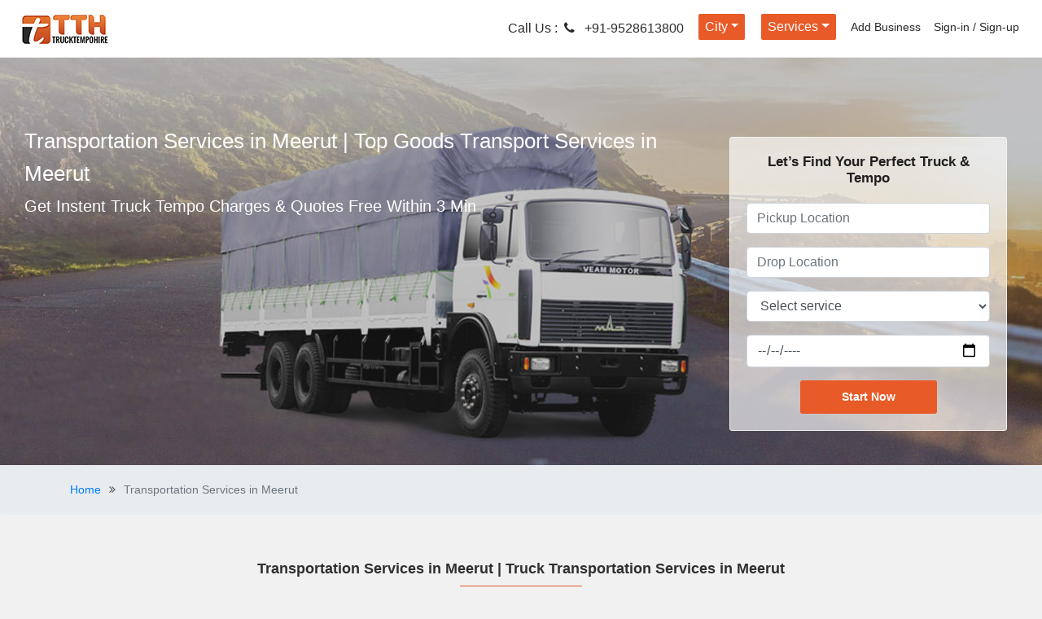

--- FILE ---
content_type: text/html; charset=UTF-8
request_url: http://www.trucktempohire.com/meerut
body_size: 18539
content:
<!doctype html>
<html lang="en">
<head>
    <meta name="description" content="Transportation Services in Meerut - Get instant free quotes  for  Truck transportation services in Meerut, Part load/Full Load Goods Transport Services in Meerut , Transporter in Meerut ,Meerut transport  shifting  rental services companies at trucktempohire.com.
 .
" />
	<meta name="keywords" content="Transportation Services in Meerut,Truck Transportation Services in Meerut, Hire Truck Services in Meerut,Hire Tempo Services in Meerut , Transporter in Meerut , tempo on hire Meerut ,Transporters in Meerut , Meerut Transport Services, Truck Tempo Transportation in Meerut , Truck Tempo Transport in Meerut 																																																																																												" />
	<title>Transportation Services in Meerut,Truck Transportation Services in Meerut- TruckTempoHire</title>
	    <meta name="robots" content="index ,follow" />
	<link rel="canonical" href="https://www.trucktempohire.com/meerut" />
	<link href="https://www.trucktempohire.com/new/images/favicon.png" rel="shortcut icon" type="image/x-icon" />
	<meta name="distribution" content="global" />
	<meta name="content-language" content="en" />
	<meta name="geo.region" content="in" />
	<meta name="rating" content="safe for kids" />
	<meta name="viewport" content="width=device-width, initial-scale=1">
	<meta name="REVISIT-AFTER" content="1 days" />
<meta name="google-site-verification" content="z7OZXlLO5K-mg-DovBJKeOWRhp0Tr0WNj4apB7i5DRs" />
 <meta name="msvalidate.01" content="F381F344FBD00D2E42508DDA810A523E" />
    <meta property="og:locale" content="en_US" />
    <meta property="og:type" content="website" />
    <meta property="og:title" content="Hire Truck Tempo Online, Online Truck Tempo Booking-Trucktempohire.com" />
    <meta property="og:description" content="Online Truck Tempo Booking-Get  Verified & Trusted  best hire truck tempo on rent in India.online truck tempo booking in India, Book a small truck tempo for rent, hir mini truck tempo rental in India at afforatable Charges with Trucktempohire.com" />
    <meta property="og:url" content="https://www.trucktempohire.com/" />
    <meta property="og:site_name" content="Trucktempohire" />
    <meta name="twitter:description" content="Online Truck Tempo Booking-Get  Verified & Trusted  best hire truck tempo on rent in India.online truck tempo booking in India, Book a small truck tempo for rent, hir mini truck tempo rental in India at afforatable Charges with Trucktempohire.com" />
    <meta name="twitter:title" content=" Hire Truck Tempo Online, Online Truck Tempo Booking-Trucktempohire.com" />
    <meta name="twitter:creator" content="@Trucktempohire" />
    <meta name="facebook:description" content="Online Truck Tempo Booking-Get  Verified & Trusted  best hire truck tempo on rent in India.online truck tempo booking in India, Book a small truck tempo for rent, hir mini truck tempo rental in India at afforatable Charges with Trucktempohire.com" />
    <meta name="facebook:title" content="Hire Truck Tempo Online, Online Truck Tempo Booking-Trucktempohire.com" />
    <!-- Global site tag (gtag.js) - Google Analytics -->
    <script async src="https://www.googletagmanager.com/gtag/js?id=UA-149348963-1"></script>
    <script>
      window.dataLayer = window.dataLayer || [];
      function gtag(){dataLayer.push(arguments);}
      gtag('js', new Date());
    
      gtag('config', 'UA-149348963-1');
    </script>



 
    <meta charset="utf-8">
    <meta name="viewport" content="width=device-width, initial-scale=1">
    <link rel="stylesheet" href="https://www.trucktempohire.com/assets/css/bootstrap.min.css">
    <link rel="stylesheet" href="https://www.trucktempohire.com/assets/css/style.css">
	<link rel="stylesheet" href="https://cdnjs.cloudflare.com/ajax/libs/font-awesome/4.7.0/css/font-awesome.min.css">
	<style>
	    .breadcrumb-item+.breadcrumb-item::before {
           content: "\f101";
            display: inline-block;
            font: normal normal normal 14px/1 FontAwesome;
            color: #555;
            padding: 0px 10px 0px 10px;
        }
	</style>
</head>
<body>

<style>
    .dropdown-menu {
    top: 85%;
    left: 10px;
        
    }
</style>
    <header>
        <nav class="navbar navbar-expand-sm bg-light navbar-dark" style="background-color: #fff!important;">
            <a href="https://www.trucktempohire.com/" class="navbar-brand" style="color:#312f2f; font-size: 20px; font-weight: 600;"><img src="https://www.trucktempohire.com/new/images/logo.jpg" alt="logo"></a>
            <button class="navbar-toggler" type="button" data-toggle="collapse" data-target="#collapsibleNavbar">
                <span class="navbar-toggler-icon"></span>
            </button>
            <div class="collapse navbar-collapse" id="collapsibleNavbar">
                <ul class="nav navbar-nav ml-auto">
                    <li class="nav-item"> <a href="tel:+91-9528613800"   style="color:#2a2929; font-size:16px;" class="mobile-number nav-link">Call Us :&nbsp; <i class="icon fa fa-phone"></i> &nbsp; +91-9528613800</a>
                    </li>
                    <li class="dropdown nav-item">
                        <a href="#"  class="service-btn nav-link dropdown-toggle" data-toggle="dropdown" style="color:#2a2929;">City</a>
						<ul class="dropdown-menu">
						   <li><a class="dropdown-item" href="https://www.trucktempohire.com/new-delhi">Delhi</a></li>
						   <li><a class="dropdown-item" href="https://www.trucktempohire.com/mumbai">Mumbai</a></li>
						   <li><a class="dropdown-item" href="https://www.trucktempohire.com/pune">Pune</a></li>
						   <li><a class="dropdown-item" href="https://www.trucktempohire.com/bangalore">Bangalore</a></li>
						   <li><a class="dropdown-item" href="https://www.trucktempohire.com/gurgaon">Gurgaon</a></li>
						   <li><a class="dropdown-item" href="https://www.trucktempohire.com/noida">Noida</a></li>
						   <li><a class="dropdown-item" href="https://www.trucktempohire.com/kolkata">Kolkata</a></li>
						   <li><a class="dropdown-item" href="https://www.trucktempohire.com/jaipur">Jaipur</a></li>
						   <li><a class="dropdown-item" href="https://www.trucktempohire.com/hyderabad">Hyderabad</a></li>
						   <li><a class="dropdown-item" href="https://www.trucktempohire.com/chennai">Chennai</a></li>
						   <li><a class="dropdown-item" href="https://www.trucktempohire.com/truck-tempo-hire-all-cities-india">View All Cities <i class="fa fa-angle-double-right"></i></a></li>
						</ul>
                    </li>
                    <li class="dropdown nav-item">
                        <a href="#"  class="service-btn nav-link dropdown-toggle" data-toggle="dropdown" style="color:#2a2929;">Services</a>
						<ul class="dropdown-menu">
						 <li><a class="dropdown-item" href="https://www.trucktempohire.com/tempo-traveller-on-rent">Tempo Traveller on Rent</a></li>
                         <li><a class="dropdown-item" href="https://www.trucktempohire.com/chhota-hathi-tata-ace-on-rent">Chhota Hathi Tata Ace On Rent</a></li>
                         <li><a class="dropdown-item" href="https://www.trucktempohire.com/luggage-shifting-services">Luggage Shifting Services</a></li>
                           <li><a class="dropdown-item" href="https://www.trucktempohire.com/container-transport-services">Container Transport Services</a></li>
                         <li><a class="dropdown-item" href="https://www.trucktempohire.com/truck-transportation-services">Truck Transportation Services</a></li>
						 <li><a class="dropdown-item" href="https://www.trucktempohire.com/mahindra-pickup">Mahindra Pickup</a></li>
						 <li><a class="dropdown-item" href="https://www.trucktempohire.com/tempo-services-near-me">Tempo Services Near Me</a></li>
                         <li><a class="dropdown-item" href="https://www.trucktempohire.com/tata-407-on-rent">Tata 407 on Rent</a></li>
                         <li><a class="dropdown-item" href="https://www.trucktempohire.com/tata-ace-on-rent">Tata Ace on Rent</a></li>
						 <li><a class="dropdown-item" href="https://www.trucktempohire.com/commercial-vehicle-on-rent">Commercial Vehicle on Rent</a></li>
                         <li><a class="dropdown-item" href="https://www.trucktempohire.com/goods-transport-services">Goods Transport Services</a></li>
						 
                         <li><a class="dropdown-item" href="https://www.trucktempohire.com/chhota-hathi">Chhota Hathi</a></li>
						 <li><a class="dropdown-item" href="https://www.trucktempohire.com/tempo-on-rent">Tempo on Rent</a></li>
                         <li><a class="dropdown-item" href="https://www.trucktempohire.com/truck-on-rent">Truck on Rent</a></li>
                         <li><a class="dropdown-item" href="https://www.trucktempohire.com/truck-tempo">Truck Tempo</a></li>
						</ul>
                    </li>
                    <li class="nav-item">
                        <a href="https://www.trucktempohire.com/add-business" class="nav-link" style="color:#2a2929;">Add Business</a>
                    </li>
                    <li class="nav-item">
                        <a href="#loginModal" data-toggle="modal" class="nav-link" style="color:#2a2929;">Sign-in / Sign-up</a>
                        <div id="loginModal" class="modal fade" tabindex="-1" role="dialog" aria-hidden="true">
                            <div class="modal-dialog">
                                <div class="modal-content">
                                    <div class="modal-header">
                                        <h3>Sign-in</h3>
                                        <button type="button" class="close" data-dismiss="modal" aria-hidden="true">×</button>
                                    </div>
                                    <div class="modal-body">
                                      <form class="form-horizontal sign-in-form " action="https://www.trucktempohire.com/member-signin" name="frmRegister" id="login-form" method="post" >
											<div class="modal-body">
												<div class="form-group">
												  <div class="input-group">
													<span class="input-group-addon input-box"><i class="fa fa-mobile fa-lg" aria-hidden="true"></i></span>
													<input id="login_username" name="username" class="form-control" placeholder="Enter Mobile No." type="text" required>
												  </div>
												</div>
											</div>
									  
											<div class=" sign-in-footer">
											  <div class="form-group py-4">
                                                <button class="btn btn-outline-secondary " data-dismiss="modal" aria-hidden="true">Cancel</button>
                                                <button type="submit" class="btn btn-dark float-right">Sign-in</button>
                                            </div>
											</div>
										</form>
                                    </div>
                                </div>
                            </div>
                        </div>
                    </li>
                </ul>
            </div>
        </nav>
    </header>  

    <section>
	   <div class="bg-banner">
	     <div class="banner-overlay">
	     <div class="container-fluid">
		 <div class="row">
		  <div class="col-md-8">
		  <div class="banner-text">
			    <div class="col-md-12">
				  <h1>Transportation Services in Meerut | Top Goods Transport Services in Meerut </h1>
		          <h2>Get Instent Truck Tempo Charges &amp; Quotes Free Within 3 Min</h2>
				</div>
		   </div>
		   </div>
		   <div class="col-md-4">
		   <div class="enquiry">
		    <h4>Let’s Find Your Perfect Truck & Tempo</h4>
		    <form form action="https://www.trucktempohire.com/enquiry" method="post" onsubmit="return checkvendorsubmit();">
			<div class ="tab">
			 <div class="row">
			  <div class="col-md-12">
			    <div class="form-group">
					<input type="text" class="form-control" id="movingFrm_dt" name="movingFrm_dt" placeholder="Pickup Location" required>
				</div>
			  </div>
			 </div>
			 <div class="row">
			  <div class="col-md-12">
			    <div class="form-group">
					<input type="text" class="form-control" id="movingTo_dt" name="movingTo_dt" placeholder="Drop Location" required>
				</div>
			  </div>
			 </div>
			 <div class="row">
			    <div class="col-md-12">
			    <div class="form-group">
					<select class="form-control" name="services[]" class="form-control" >
						<option>Select service</option>
						<option value=" Household(Part load)" > Household(Part load)</option>
	                    <option value=" Household(full load)"> Household(full load)</option>
					   <option value="Truck Tempo">Truck Tempo</option>
					   <option value="Tata 407">Tata 407</option>
					   <option value="Mahindra Champion">Mahindra Champion</option>
					   <option value="Mahindra Pickup">Mahindra Pickup</option>
					   <option value="Tata Ace Chota Hathi">Tata Ace Chota Hathi</option>
					   <option value="Maruti Eeco">Maruti Eeco</option>
					   <option value="Piaggio Ape">Piaggio Ape</option>
					</select>
				</div>
			  </div>
			 </div>
			 <div class="row">
			  <div class="col-md-12">
			    <div class="form-group">
				   <input type="date" class="form-control" name="shifting_days">
				</div>
			  </div>
			 </div>
			 </div>
			 <div class ="tab">
			   <div class="row">
			    <div class="col-md-12">
					<div class="form-group">
						<input type="text" class="form-control" name="name" id="name" pattern="[a-zA-Z ]+" title="Please enter you name" required=required placeholder="Name" required>
					</div>
				</div>
			   </div>
			   <div class="row">						
				<div class="col-md-12">
					<div class="form-group">
						<input type="text" id="mobile" pattern="[6789][0-9]{9}" minlength="10" maxlength="10" title="Please enter your mobile no" required=required name="mobile" class="form-control" placeholder="Mobile No" required>
					</div>
				</div>
			   </div>
			   <div class="row">						
				<div class="col-md-12">
					<div class="form-group">
						<input type="email" class="form-control" id="email"  name="email" placeholder="Email" >
					</div>
				</div>
			   </div>
			   <div class="row">						
				<div class="col-md-6">
					<div class="form-group">
						<input type="text" class="form-control" placeholder="Captcha" name="captcha" id="captcha" required style="height: 40px;">
					</div>
				</div>						
				<div class="col-md-6">
					<div class="form-group">
						<img src="https://www.trucktempohire.com/captcha/1768769092.0487.jpg" width="120" height="24" style="border-radius:3px;" alt=" " />					</div>
				</div>
               </div> 
               <div class="row">			   
				<div class="col-md-12">
				   <div class="form-group">
					<input id="remember_me_checkbox " style="display:none;" name="accept_tc" class="checkbox pull-left" value="1" type="checkbox" checked ="checked">
					<label class="pull-left" id="tmc" style="display:none;" for="remember_me_checkbox">I Accept Term & Conditions </label>        
				   </div>
				</div>
			   </div>
			 </div>
			 <div class="row">
			  <div class="col-md-12">
			    <div>
					<button type="button" id="prevBtn" style="display:none;" onclick="nextPrev(-1)">Previous</button>
					<button type="button" id="nextBtn" class="startnow-btn" onclick="nextPrev(1)">Start Now</button>
				</div>
			  </div>
			 </div>
			 <div style="text-align:center;display: none;">
				<span class="step"></span>
				<span class="step"></span>
			 </div>
			</form>
		 </div>
		 </div>
		 </div>
		 </div>
	   </div>
	  </div>
    </section>
    
    <nav aria-label="breadcrumb" class="breadcrumb p-2">
        <div class="container">
         <div class="row">
          <ol class="breadcrumb mb-0">
            <li class="breadcrumb-item"><a href="https://www.trucktempohire.com/">Home</a></li>
            <li class="breadcrumb-item active" aria-current="page">Transportation Services in Meerut</li>
          </ol>
       </div>
    </div>
    </nav>
   
	<section>
	   <div class="services-bg">
	     <h2>Transportation Services in Meerut | Truck Transportation Services in Meerut  </h2>
         <span class="heading-border"></span>
	     <div class="container">
		    <div class="row">
		       			    <div class="col-md-4">
					<div class="services-box">
					  <div class="services-details">
						<h3>Shubham Lakshmi Packers And Movers</h3>
						<h5> 4.5 <i class="fa fa-star"></i> Rating &amp; <span> 7 Review</span></h5>
						<h4><i class="fa fa-mobile"></i>&nbsp ******7555 </h4>
						<h5><i class="fa fa-map-marker"></i>&nbsp  Lucknow</h5>
					  </div>
					  <div class="services-box-footer">
						 <a href="#" class="services-box-footer-btn btn-block">Contact Transporter</a>
					  </div>
					</div>
				</div>
			   			    <div class="col-md-4">
					<div class="services-box">
					  <div class="services-details">
						<h3>BSD Logistics Packers And Movers(125)</h3>
						<h5> 4.5 <i class="fa fa-star"></i> Rating &amp; <span> 7 Review</span></h5>
						<h4><i class="fa fa-mobile"></i>&nbsp ******5001 </h4>
						<h5><i class="fa fa-map-marker"></i>&nbsp  Gurgaon</h5>
					  </div>
					  <div class="services-box-footer">
						 <a href="#" class="services-box-footer-btn btn-block">Contact Transporter</a>
					  </div>
					</div>
				</div>
			   			</div>
		 </div>
	   </div>
	</section>
	 <section>
        <div class="testimonial">
            <h3>What Customer Say</h3>
            <span class="heading-border"></span>
            <div class="container">
                <div class="row">
				                        <div class="col-md-4">
                        <div class="testimonial-box">
                            <!--<div class="testimonial-img">
                                <img src="https://www.trucktempohire.com/assets/images/arjun-img.jpg" alt="">
                            </div>-->
                            <p><p>It was a very good experience by transporting my house hold goods by trucktempohire from Delhi to Gurgaon. Specially the timely delivery and efficient service provided by them is highly appreciated. Special thanks to professional team by trucktempohire.com&nbsp;</p>
</p>
                            <h5>Sumit Jain</h5>
							<h6>Delhi</h6>
                        </div>
                    </div>
					                    <div class="col-md-4">
                        <div class="testimonial-box">
                            <!--<div class="testimonial-img">
                                <img src="https://www.trucktempohire.com/assets/images/arjun-img.jpg" alt="">
                            </div>-->
                            <p><p>I have shifted my household item from Noida with help truck services provider at trucktempohire. It is the best services provider source to hire reliable and affordable services to another place at a cheapest price &nbsp;</p>
</p>
                            <h5>Ajay Kumar</h5>
							<h6>Delhi</h6>
                        </div>
                    </div>
					                    <div class="col-md-4">
                        <div class="testimonial-box">
                            <!--<div class="testimonial-img">
                                <img src="https://www.trucktempohire.com/assets/images/arjun-img.jpg" alt="">
                            </div>-->
                            <p><p>My Friend Suggest trucktempohire is best online local truck &amp; tempo services portal from one place to another place with in city at a Reliable and affordable charges , prices &nbsp;at&nbsp;TruckTempoHire.com &nbsp;&nbsp;</p>
</p>
                            <h5>Amit Kumar</h5>
							<h6>Delhi</h6>
                        </div>
                    </div>
					                </div>
            </div>
        </div>
    </section>
    <section>
        <div class="faq">
            <h3>Frequently Asked Questions</h3>
            <span class="heading-border"></span>
            <div class="container">
                <div class="row">
                    <div class="col-md-12">
                        <div class="faq-box">
                            <div id="accordion">
                                <div class="faq-card">
                                    <div class="faq-card-header" id="headingOne" data-toggle="collapse" data-target="#collapseOne" aria-expanded="true" aria-controls="collapseOne">
                                        <a style="color:#e85a28;" class="btn btn-link collapsed">
							  What is TruckTempo Rental Hire?
							</a>
                                    </div>
                                    <div id="collapseOne" class="collapse show" aria-labelledby="headingOne" data-parent="#accordion">
                                        <div class="faq-card-body">
                                            TruckTempo Rental Hire helps you rent a vehicle from the best operators in your city.
                                        </div>
                                    </div>
                                </div>
                                <div class="faq-card">
                                    <div class="faq-card-header" id="headingTwo" data-toggle="collapse" data-target="#collapseTwo" aria-expanded="false" aria-controls="collapseTwo">
                                        <a style="color:#e85a28;" class="btn btn-link collapsed">
							 How does it work?
							</a>
                                    </div>
                                    <div id="collapseTwo" class="collapse" aria-labelledby="headingTwo" data-parent="#accordion">
                                        <div class="faq-card-body">
                                            We ask you a few simple questions regarding your trip. We work with the best operators in your city to get you detailed quotations, so that you get the best deal.
                                        </div>
                                    </div>
                                </div>
                                <div class="faq-card">
                                    <div class="faq-card-header" id="headingThree" data-toggle="collapse" data-target="#collapseThree" aria-expanded="false" aria-controls="collapseThree">
                                        <a style="color:#e85a28;" class="btn btn-link collapsed">
							Which cities are you operational in?
							</a>
                                    </div>
                                    <div id="collapseThree" class="collapse" aria-labelledby="headingThree" data-parent="#accordion">
                                        <div class="faq-card-body">
                                            We are currently operational in Bangalore, Mumbai, Pune, Chennai, Hyderabad, Delhi, Ahmedabad, Madurai, Mysore, Visakhapatnam, Surat, Vadodara, Vijayawada, Coimbatore, Goa, Pondicherry, Erode, Ooty, Udaipur, Jaipur, Guwahati, Trichy and Kolkata.
                                        </div>
                                    </div>
                                </div>
                                <div class="faq-card">
                                    <div class="faq-card-header" id="headingFour" data-toggle="collapse" data-target="#collapseFour" aria-expanded="false" aria-controls="collapseFour">
                                        <a style="color:#e85a28;" class="btn btn-link collapsed">
							 What happens if the vehicle breaks down?
							</a>
                                    </div>
                                    <div id="collapseFour" class="collapse" aria-labelledby="headingFour" data-parent="#accordion">
                                        <div class="faq-card-body">
                                            Since we work with the best operators, the vehicles are usually reliable. In case of a breakdown, it is the operator's responsibility to replace the vehicle during the journey.
                                        </div>
                                    </div>
                                </div>
                                <div class="faq-card">
                                    <div class="faq-card-header" id="headingFive" data-toggle="collapse" data-target="#collapseFive" aria-expanded="false" aria-controls="collapseFive">
                                        <a style="color:#e85a28;" class="btn btn-link collapsed">
							How are the Kilometers calculated?
							</a>
                                    </div>
                                    <div id="collapseFive" class="collapse" aria-labelledby="headingFive" data-parent="#accordion">
                                        <div class="faq-card-body">
                                            The 'Kilometers' are calculated basis the return trip distance between the boarding point and the destination. Any additional distance covered within the city between the Garage and the pickup point is also included in it.
                                        </div>
                                    </div>
                                </div>
                            </div>
                        </div>
                    </div>
                </div>
            </div>
        </div>
    </section>
	 <style>
	 .city-blog{ 
		padding:40px;
		background-color:#eaeaea;
	 }
	 .city-blog h3{
		font-size: 18px;
        font-weight: 600;
        text-align: center;
        color: #312e2e;
	 }
	 </style>
	<section>
	  <div class="city-blog">
	     <h3>Latest Blog</h3>
         <span class="heading-border"></span>
		<div class="container">
         <div class="row">
		   		 </div>
		</div>
	  </div>
	</section>
	<section>
	  <div class="footer-content">
	     <div class="container">
		    <div class="row">
			    <div class="col-md-12 table-responsive">
                    <h1 style="text-align:center"><strong>Hire 100 + Top Transport Company in Meerut</strong></h1>

<p style="text-align:justify">It is surely a surprising fact to know that people now believe a lot more on the Truck on rent in Meerut&nbsp; services for the purpose of transporting goods to another location than getting any other help from near and dear people.&nbsp;</p>

<table border="1" cellpadding="1" cellspacing="1" style="width:1000px">
	<tbody>
		<tr>
			<td style="text-align:center"><a href="http://www.trucktempohire.com/Meerut" style="color: rgb(7, 130, 193); font-family: sans-serif, Arial, Verdana, ">Transportation Services&nbsp;in&nbsp;</a><a href="http://www.trucktempohire.com/Meerut" style="color: rgb(7, 130, 193); font-family: sans-serif, Arial, Verdana, ">Meerut</a></td>
			<td style="text-align:center"><a href="https://www.trucktempohire.com/truck-tempo-on-rent-in-Meerut/tempo-services">Tempo Services on Rent in Meerut</a></td>
			<td style="text-align:center"><a href="https://www.trucktempohire.com/truck-tempo-on-rent-in-Meerut/tata-407">Tata 407 on Rent in Meerut</a></td>
		</tr>
		<tr>
			<td style="text-align:center"><a href="https://www.trucktempohire.com/truck-tempo-on-rent-in-Meerut/tempo-shifting">Tempo for Shifting in Meerut</a></td>
			<td style="text-align:center"><a href="https://www.trucktempohire.com/truck-tempo-on-rent-in-Meerut/mahindra-pickup">Mahindra Pickup on Rent in Meerut</a></td>
			<td style="text-align:center"><a href="https://www.trucktempohire.com/truck-tempo-on-rent-in-Meerut/commercial-vehicle">Commercial Vehicle on Rent in Meerut</a></td>
		</tr>
		<tr>
			<td style="text-align:center"><a href="https://www.trucktempohire.com/truck-tempo-on-rent-in-Meerut/truck-transporter">List of Transporter in Meerut</a></td>
			<td style="text-align:center"><a href="https://www.trucktempohire.com/truck-tempo-on-rent-in-Meerut/luggage-shifting-services">Luggage Shifting Services in Meerut</a></td>
			<td style="text-align:center"><a href="https://www.trucktempohire.com/truck-tempo-on-rent-in-Meerut/chhota-hathi">Chhota Hathi on Rent in Meerut</a></td>
		</tr>
		<tr>
			<td style="text-align:center"><a href="https://www.trucktempohire.com/truck-tempo-on-rent-in-Meerut/truck-rental-shifting">Truck for Shifting in Meerut</a></td>
			<td style="text-align:center"><a href="https://www.trucktempohire.com/truck-tempo-on-rent-in-Meerut/tempo-traveller">Tempo Traveller on Rent in Meerut</a></td>
			<td style="text-align:center"><a href="https://www.trucktempohire.com/truck-tempo-on-rent-in-Meerut/tata-ace">Tata Ace on Rent in Meerut</a></td>
		</tr>
	</tbody>
</table>

<p style="text-align:justify">In modern time technologies are available at large scale in every field that help to make any work simpler and easier, so it helped a lot in hiring goods&nbsp;transportation services&nbsp; in&nbsp; Meerut &nbsp;or Courier Services in Meerut&nbsp;for the day of the operation. Reservations and research can now be completed by single click I mean to say through online procedure it is possible to do the same.</p>

<p style="text-align:justify">Prior to hire&nbsp;<a href="http://www.trucktempohire.com/Meerut" style="text-align: justify;">&nbsp;Transportation Services&nbsp;in&nbsp;</a><a href="http://www.trucktempohire.com/Meerut" style="text-align: justify;">Meerut</a>&nbsp;, you must have enough amount of time to check the vehicle completely. Mostly rental organizations have online form on their websites for the people who use to search services in order to shift goods to the other location.&nbsp;<br />
Thus, they can avail services sitting at home from<strong>part load / full load</strong><strong>transport Services&nbsp;in Meerut</strong>. While checking out the background of the company, look for signs of rust and scratches. Make sure that locks and latches on the doors are in good condition. By listing down any problem that can take place on the vehicle before renting it should be ensured to you that no damage charges will be applied to the customer&rsquo;s bill after the process got completed.</p>

<p style="text-align:justify">At the period of rental, people rent out the truck transportation services&nbsp;in Meerut, personal documents are necessary. If we talk about documentation it involves identification, insurance proof, a major credit card, and a driver&#39;s license that part/full&nbsp; load transport services in Meerut&nbsp;have.</p>

<p style="text-align:justify">This would be pretty beneficial if you inquire that whether the company has enough knowledge regarding these truck tempo rent per km in Meerut&nbsp;requirements. In each state that the rental van is travelling through can also provide details and particular requirements about the legal requirements in those parts, it is tracked by police in the areas<br />
The reliable transport companies advice that there is no point at all to shift those items, which are absolutely not needed at all. It will only swell the moving cost, which may put a lot of burden on the money strapped people. To make some extra money, you can sell the goods online that can really help you to shift in a stress free manner.<br />
We have made a database of<a href="https://www.trucktempohire.com/Meerut">&nbsp;truck transportation services&nbsp;in Meerut</a>&nbsp; who have successfully gone on our stringent quality criteria. Our offering part will get you distinctive hire truck on rent in Meerut&nbsp; refers to web based by essential. Our gathering of gave #Move master will help you through the entire technique of picking the #online truck on hire in Meerut&nbsp; as to your #relocation. Our turn master is accessible to you in the midst of the total #home #moving method.&nbsp;</p>

<p style="text-align:justify"><strong>Why Pick Trucktempohire.com</strong></p>

<p style="text-align:justify">&bull; Just Checked truck tempo transportation services&nbsp;&nbsp;in Meerut&nbsp; offer quotes to your turn.<br />
&bull; No more spam phone calls from various tempo truck companies in Meerut your security is basic to us.<br />
&bull; You get refers to from various hire &nbsp;tempo for shifting in Meerut&nbsp; transporter list on the web.<br />
&bull; Truck Tempo on hire Reviews and examinations from checked trucktempohire.com clients.<br />
&bull; Our submitted gathering of move master is open for your till the time your #transport is done.&nbsp;</p>

<p style="text-align:justify"><br />
<strong>Nearby Truck Tempo on Hire in Meerut</strong></p>

<p style="text-align:justify">Are your hunting down an area truck tempo on <strong>book truck tempo online in Meerut</strong>&nbsp;for moving your home, tempo on hire in&nbsp; Meerut #Meerut will end up being a splendid mechanical assembly for you. Trucktempohire.com helps you find Adjacent #truck and #tempo #charges in #Meerut for within city relocation just by an essential phone call or using our online structure.&nbsp;<br />
Despite what your relocation Needs are, whether you are #moving your home or transporting your tempo . Trucktempohire.com has helped more than 3000 customers in&nbsp; <a href="https://www.trucktempohire.com/truck-tempo-on-rent-in-Meerut">truck tempo on hire&nbsp;in Meerut</a> with their movement essential, and we will be sprightly to serve you as well.&nbsp;</p>

<p style="text-align:justify">By passing customer will find a better than average number of data bases of assumed truck on hire&nbsp; in Meerut is recorded on this passage. Each of them is experienced and has extraordinary reputation in the business. Customers are permitted to browse them with no kind of perplexity. As to selecting the <a href="https://www.trucktempohire.com/Meerut"><strong>Goods&nbsp;Transportation&nbsp;services&nbsp;&nbsp;in Meerut</strong></a>, the #best favorable position that client would get is the trouble free interests. This would make the client easygoing and weight free on the development day. This site has straightforward scrutinizing interface and fundamental interest instruments.&nbsp;</p>

<p style="text-align:justify">This is an online record which is useful for people wherever all through the world. Get bright and affirmed date base where one can find recorded&nbsp; truck and tempo hire. Truck tempo on hire Meerut take the pride of selecting much development organization outfits with their checked business unobtrusive components. Customers would find here that all the equipped unpretentious components are legitimate.&nbsp;</p>

<p style="text-align:justify">Truck tempo hire&nbsp; is happy to venture to help people across over <a href="https://www.trucktempohire.com/Meerut">Meerut transportation companies</a> who is checking for good #moving organizations in Meerut. Moving home is not a small detail. It incorporates a significant measure of complex errand. This passageway tries to cover the entire nooks and corners of <strong>truck&nbsp; tempo&nbsp; transport in Meerut </strong>remembering the true objective to find relocation provider near your zone.&nbsp;</p>

<p style="text-align:justify">Get keen assistance from us, basically visit this site and research from the extent of squeezing and #moving #trucktempotransport&nbsp; association. We have altogether amassed every one of the information and business purposes of enthusiasm of #best specialists in this industry. People can benefit the best organizations within their budgetary arrangement and brief time period.&nbsp;</p>

<h1 style="text-align:justify"><strong><span style="font-size:14px">&nbsp;Meerut&nbsp;Hire Truck And Tempo Charges&nbsp; Moving Estimate Table (Rate Card)</span></strong></h1>

<table border="1" cellpadding="1" cellspacing="1" style="width:1100px">
	<tbody>
		<tr>
			<td>
			<ul>
				<li style="text-align:justify"><span style="font-size:16px"><span style="color:#FF0000">Services Type</span></span></li>
			</ul>
			</td>
			<td>
			<ul>
				<li style="text-align:justify"><span style="font-size:16px"><span style="color:#FF0000">Base Fare (Rs)</span></span></li>
			</ul>
			</td>
			<td>
			<ul>
				<li style="text-align:justify"><span style="font-size:16px"><span style="color:#FF0000">Charges Per Km&nbsp;</span></span></li>
			</ul>
			</td>
			<td>
			<ul>
				<li style="text-align:justify"><span style="font-size:16px"><span style="color:#FF0000">After 3 Hour / Time Charges</span></span></li>
			</ul>
			</td>
		</tr>
		<tr>
			<td>
			<ul>
				<li style="text-align:justify">Choota Hathi on Rent</li>
			</ul>
			</td>
			<td>
			<ul>
				<li style="text-align:justify">&nbsp;300 Rs</li>
			</ul>
			</td>
			<td>
			<ul>
				<li>16 Rs</li>
			</ul>
			</td>
			<td>
			<ul>
				<li>3/min</li>
			</ul>
			</td>
		</tr>
		<tr>
			<td>
			<ul>
				<li>Tata Ace on Rent</li>
			</ul>
			</td>
			<td>
			<ul>
				<li>350 Rs&nbsp;&nbsp;</li>
			</ul>
			</td>
			<td>
			<ul>
				<li>18 Rs</li>
			</ul>
			</td>
			<td>
			<ul>
				<li>4/min</li>
			</ul>
			</td>
		</tr>
		<tr>
			<td>
			<ul>
				<li>Bularo/Mahindra Pickup on Rent</li>
			</ul>
			</td>
			<td>
			<ul>
				<li>800 Rs</li>
			</ul>
			</td>
			<td>
			<ul>
				<li>22 Rs</li>
			</ul>
			</td>
			<td>
			<ul>
				<li>5/min</li>
			</ul>
			</td>
		</tr>
		<tr>
			<td>
			<ul>
				<li>Tata 407 on Rent</li>
			</ul>
			</td>
			<td>
			<ul>
				<li>1200 Rs</li>
			</ul>
			</td>
			<td>
			<ul>
				<li>25&nbsp;Rs</li>
			</ul>
			</td>
			<td>
			<ul>
				<li>6/min</li>
			</ul>
			</td>
		</tr>
		<tr>
			<td>
			<ul>
				<li>Eicher/Mahindra Contenar on Rent</li>
			</ul>
			</td>
			<td>
			<ul>
				<li>2000 Rs</li>
			</ul>
			</td>
			<td>
			<ul>
				<li>30 Rs</li>
			</ul>
			</td>
			<td>
			<ul>
				<li>7/min</li>
			</ul>
			</td>
		</tr>
	</tbody>
</table>
				</div>
			</div>
		 </div>
	  </div>
	</section>
	
	ser    <style>
   .wrapper {
    position:relative;
    margin:0 auto;
    overflow:hidden;
  	height:40px;
}

.list {
    position:absolute;
    left:0px;
  	min-width:3000px;
	border:none;
}

.list li a{
	color: #f8f9fa;
    font-size: 16px;
    text-decoration: none;
    border-top-left-radius: 0px !important;
    border-top-right-radius: 0px !important;
    border-right: 1px solid #fff !important;
}

.scroller {
  text-align:center;
  cursor:pointer;
  display:none;
  padding:8px;
  padding-top:0px;
  white-space:no-wrap;
  vertical-align:middle;
}
.scroller i{
  font-size: 30px;
  color: #fff;
}

.scroller-right{
  float:right;
}

.scroller-left {
  float:left;
}
.nav-link.active {
    color: #f8f9fa !important;
    background-color: #071f3d !important;
    border-color: #dee2e6 #dee2e6 #fff;
}
   </style>   
   


	<section style="background-color: #0e2e56;">
	   <div class="container">
	       <div class="scroller scroller-left"><i class="fa fa-angle-left"></i></div>
  <div class="scroller scroller-right"><i class="fa fa-angle-right"></i></div>
  <div class="wrapper">
    <ul class="nav nav-tabs list" id="myTab">
      <li class="active"><a class="nav-link active" data-toggle="tab" href="#menu">Transport Services</a></li>
      <li><a class="nav-link" data-toggle="tab" href="#menu1">Tempo Services</a></li>
      <li><a class="nav-link" data-toggle="tab" href="#menu2">Tata 407 </a></li>
      <li><a class="nav-link" data-toggle="tab" href="#menu3">Tempo on Rent</a></li>
      <li><a class="nav-link" data-toggle="tab" href="#menu4">Mahindra pickup </a></li>
      <li><a class="nav-link" data-toggle="tab" href="#menu5">Commercial Vehicle</a></li>
      <li><a class="nav-link" data-toggle="tab" href="#menu6">Truck Transporter</a></li>
      <li><a class="nav-link" data-toggle="tab" href="#menu7">Lugage Shifting Services</a></li>
      <li><a class="nav-link" data-toggle="tab" href="#menu8">Chhota Hathi Tata Ace</a></li>
      <li><a class="nav-link" data-toggle="tab" href="#menu9">Truck on Rent</a></li>
	  <li><a class="nav-link" data-toggle="tab" href="#menu10">Tempo Traveller on Rent</a></li>
	  <li><a class="nav-link" data-toggle="tab" href="#menu11">Truck Tempo on Rent</a></li>
	  <li><a class="nav-link" data-toggle="tab" href="#menu12"> Tata Ace Chhota Hathi</a></li>
	  <li><a class="nav-link" data-toggle="tab" href="#menu13">Services</a></li>
	  
  </ul>
  </div>
	   </div>
	</section>
	<section>
	  <div class="footer-keyword">
		<div class="container">
		  <div class="row">
		   <div class="col-md-12">
			  <div class="tab-content">
				<div id="menu" class="tab-pane active"><br>
				  <div class="row">
				    <div class="col-md-3">
					   <ul class="footer-keyword-title">
					       <li><a href="https://www.trucktempohire.com/new-delhi">Transportation Services in Delhi</a></li>
						  <li><a href="https://www.trucktempohire.com/mumbai">Transportation Services in Mumbai </a></li>
						 <li><a href="https://www.trucktempohire.com/pune"> Transportation Services in Pune </a></li>
						 <li><a href="https://www.trucktempohire.com/chennai"> Transportation Services in Chennai  </a></li>
						 <li><a href="https://www.trucktempohire.com/ambala"> Transportation Services in Ambala </a></li>
						 <li><a href="https://www.trucktempohire.com/amritsar">Transportation Services in Amritsar </a></li>
						 <li><a href="https://www.trucktempohire.com/anand">Transportation Services in Anand  </a></li>
						 <li><a href="https://www.trucktempohire.com/baddi">Transportation Services in Baddi  </a></li>
						 <li><a href="https://www.trucktempohire.com/bhagalpur">Transportation Services in Bhagalpur  </a></li>
						 <li><a href="https://www.trucktempohire.com/bharuch">Transportation Services in Bharuch </a></li>
						 <li><a href="https://www.trucktempohire.com/bhopal">Transportation Services in Bhopal </a></li>
						 <li><a href="https://www.trucktempohire.com/bhubaneswar">Transportation Services in Bhubaneswar</a></li>
						 <li><a href="https://www.trucktempohire.com/bhuj">Transportation Services in Bhuj </a></li>
						 <li><a href="https://www.trucktempohire.com/maysore">Transportation Services in Maysore </a></li>
						 <li><a href="https://www.trucktempohire.com/coimbatore">Transportation Services in Coimbatore </a></li>
						 <li><a href="https://www.trucktempohire.com/cuttack">Transportation Services in Cuttack </a></li>
						 <li><a href="https://www.trucktempohire.com/dehradun">Transportation Services in Dehradun  </a></li>
						 <li><a href="https://www.trucktempohire.com/dhanbad">Transportation Services in Dhanbad </a></li>
						 <li><a href="https://www.trucktempohire.com/dibrugarh">Transportation Services in Dibrugarh </a></li>
						 <li><a href="https://www.trucktempohire.com/dimapur">Transportation Services in Dimapur </a></li>
						 
					   </ul>
					</div>
					<div class="col-md-3">
					  <ul class="footer-keyword-title">
					    <li><a href="https://www.trucktempohire.com/bangalore">Transportation Services in Bangalore</a></li>
						 <li><a href="https://www.trucktempohire.com/gurgaon">Transportation Services in Gurgaon</a></li>
						 <li><a href="https://www.trucktempohire.com/noida">Transportation Services in Noida</a></li>
						 	<li><a href="https://www.trucktempohire.com/darjeeling">Transportation Services in Darjeeling </a></li>
							<li><a href="https://www.trucktempohire.com/dombivli">Transportation Services in Dombivli </a></li>
							<li><a href="https://www.trucktempohire.com/ernakulam">Transportation Services in Ernakulam </a></li>
							<li><a href="https://www.trucktempohire.com/gandhidham">Transportation Services in Gandhidham </a></li>
							<li><a href="https://www.trucktempohire.com/gandhinagar">Transportation Services in Gandhinagar </a></li>
							<li><a href="https://www.trucktempohire.com/gaya">Transportation Services in Gaya </a></li>
							<li><a href="https://www.trucktempohire.com/goa">Transportation Services in Goa </a></li>
							<li><a href="https://www.trucktempohire.com/greater-noida">Transportation Services in Greater Noida </a></li>
							<li><a href="https://www.trucktempohire.com/guwahati">Transportation Services in Guwahati</a></li>
							<li><a href="https://www.trucktempohire.com/gwalior">Transportation Services in Gwalior</a></li>
							<li><a href="https://www.trucktempohire.com/haldwani">Transportation Services in Haldwani </a></li>
							<li><a href="https://www.trucktempohire.com/haridwar">Transportation Services in Haridwar</a></li>
							<li><a href="https://www.trucktempohire.com/howrah">Transportation Services in Howrah </a></li>
							<li><a href="https://www.trucktempohire.com/hubli">Transportation Services in Hubli </a></li>
							<li><a href="https://www.trucktempohire.com/indore">Transportation Services in Indore </a></li>
							<li><a href="https://www.trucktempohire.com/jabalpur">Transportation Services in Jabalpur</a></li>
							<li><a href="https://www.trucktempohire.com/jalandhar">Transportation Services in Jalandhar</a></li
							
					  </ul>
					</div>
					<div class="col-md-3">
					  <ul class="footer-keyword-title">
					    <li><a href="https://www.trucktempohire.com/kolkata">Transportation Services in Kolkata</a></li>
						<li><a href="https://www.trucktempohire.com/jaipur">Transportation Services in Jaipur </a></li>
						 <li><a href="https://www.trucktempohire.com/hyderabad">Transportation Services in Hyderabad</a></li>
						 <li><a href="https://www.trucktempohire.com/jammu">Transportation Services in Jammu </a></li>
						 <li><a href="https://www.trucktempohire.com/jamnagar">Transportation Services in Jamnagar </a></li>
						 <li><a href="https://www.trucktempohire.com/jamshedpur">Transportation Services in Jamshedpur </a></li>
						 <li><a href="https://www.trucktempohire.com/jodhpur">Transportation Services in Jodhpur</a></li>
						 <li><a href="https://www.trucktempohire.com/kochi">Transportation Services in Kochi </a></li>
						 <li><a href="https://www.trucktempohire.com/kota">Transportation Services in Kota </a></li>
						 <li><a href="https://www.trucktempohire.com/lucknow">Transportation Services in Lucknow </a></li>
						 <li><a href="https://www.trucktempohire.com/ludhiana">Transportation Services in Ludhiana </a></li>
						 <li><a href="https://www.trucktempohire.com/meerut">Transportation Services in Meerut </a></li>
						 <li><a href="https://www.trucktempohire.com/mohali">Transportation Services in Mohali </a></li>
						 <li><a href="https://www.trucktempohire.com/muzaffarpur">Transportation Services in Muzaffarpur </a></li>
						 <li><a href="https://www.trucktempohire.com/nagpur">Transportation Services in Nagpur </a></li>
						 <li><a href="https://www.trucktempohire.com/nashik">Transportation Services in Nashik </a></li>
						 <li><a href="https://www.trucktempohire.com/panchkula">Transportation Services in Panchkula</a></li>
						 <li><a href="https://www.trucktempohire.com/panipat">Transportation Services in Panipat</a></li>
						 <li><a href="https://www.trucktempohire.com/patna">Transportation Services in Patna</a></li>
						 <li><a href="https://www.trucktempohire.com/rajkot">Transportation Services in Rajkot </a></li>
					  </ul>
					</div>
					<div class="col-md-3">
					  <ul class="footer-keyword-title">
					    <li><a href="https://www.trucktempohire.com/faridabad">Transportation Services in Faridabad</a></li>
					    <li><a href="https://www.trucktempohire.com/nagpur">Transportation Services in Nagpur</a></li>
						<li><a href="https://www.trucktempohire.com/ranchi">Transportation Services in Ranchi </a></li>
						<li><a href="https://www.trucktempohire.com/rohtak">Transportation Services in Rohtak  </a></li>
						<li><a href="https://www.trucktempohire.com/roorkee">Transportation Services in Roorke </a></li>
						<li><a href="https://www.trucktempohire.com/sonipat">Transportation Services in Sonipat</a></li>
						<li><a href="https://www.trucktempohire.com/surat">Transportation Services in Surat</a></li>
						<li><a href="https://www.trucktempohire.com/thane">Transportation Services in Thane</a></li>
						<li><a href="https://www.trucktempohire.com/vadodara">Transportation Services in Vadodara</a></li>
						<li><a href="https://www.trucktempohire.com/valsad">Transportation Services in Valsad</a></li>
						<li><a href="https://www.trucktempohire.com/vapi">Transportation Services in Vapi</a></li>
						<li><a href="https://www.trucktempohire.com/varanasi">Transportation Services in Varanasi</a></li>
						<li><a href="https://www.trucktempohire.com/vijayawada">Transportation Services in Vijayawada</a></li>
						<li><a href="https://www.trucktempohire.com/vizianagaram">Transportation Services in Vizianagaram</a></li>
						<li><a href="https://www.trucktempohire.com/visakhapatnam">Transportation Services in Visakhapatnam  </a></li>
						<li><a href="https://www.trucktempohire.com/yamunanagar">Transportation Services in Yamunanagar</a></li>
						<li><a href="https://www.trucktempohire.com/palwal">Transportation Services in Palwal</a></li>
						<li><a href="https://www.trucktempohire.com/moradabad">Transportation Services in Moradabad</a></li>
						
					    <li><a href="https://www.trucktempohire.com/truck-tempo-hire-all-cities-india">View All Cities <i class="fa fa-angle-double-right"></i></a></li>
					     
						
					  </ul>
					</div>
				  </div>
				</div>
				<div id="menu1" class="container tab-pane fade"><br>
				  <div class="row">
				    <div class="col-md-3">
					   <ul class="footer-keyword-title">
					    <li><a href="https://www.trucktempohire.com/truck-tempo-on-rent-in-new-delhi/tempo-services">Tempo Services on Rent in Delhi</a></li>
						  <li><a href="https://www.trucktempohire.com/truck-tempo-on-rent-in-mumbai/tempo-services">Tempo Services on Rent in Mumbai</a></li>
						 <li><a href="https://www.trucktempohire.com/truck-tempo-on-rent-in-pune/tempo-services">Tempo Services on Rent in Pune</a></li>
						 <li><a href="https://www.trucktempohire.com/truck-tempo-on-rent-in-chennai/tempo-services">Tempo Services on Rent in Chennai</a></li>
						 <li><a href="https://www.trucktempohire.com/truck-tempo-on-rent-in-ambala/tempo-services">Tempo Services on Rent in Ambala</a></li>
						 <li><a href="https://www.trucktempohire.com/truck-tempo-on-rent-in-amritsar/tempo-services">Tempo Services on Rent in Amritsar</a></li>
						 <li><a href="https://www.trucktempohire.com/truck-tempo-on-rent-in-anand/tempo-services">Tempo Services on Rent in Anand</a></li>
						 <li><a href="https://www.trucktempohire.com/truck-tempo-on-rent-in-baddi/tempo-services">Tempo Services on Rent in Baddi</a></li>
						 <li><a href="https://www.trucktempohire.com/truck-tempo-on-rent-in-bhagalpur/tempo-services">Tempo Services on Rent in Bhagalpur</a></li>
						 <li><a href="https://www.trucktempohire.com/truck-tempo-on-rent-in-bharuch/tempo-services">Tempo Services on Rent in Bharuch</a></li>
						 <li><a href="https://www.trucktempohire.com/truck-tempo-on-rent-in-bhopal/tempo-services">Tempo Services on Rent in Bhopal</a></li>
						 <li><a href="https://www.trucktempohire.com/truck-tempo-on-rent-in-bhubaneswar/tempo-services">Tempo Services on Rent in Bhubaneswar</a></li>
						 <li><a href="https://www.trucktempohire.com/truck-tempo-on-rent-in-bhuj/tempo-services">Tempo Services on Rent in Bhuj</a></li>
						 <li><a href="https://www.trucktempohire.com/truck-tempo-on-rent-in-maysore/tempo-services">Tempo Services on Rent in Maysore</a></li>
						 <li><a href="https://www.trucktempohire.com/truck-tempo-on-rent-in-coimbatore/tempo-services">Tempo Services on Rent in Coimbatore</a></li>
						 <li><a href="https://www.trucktempohire.com/truck-tempo-on-rent-in-cuttack/tempo-services">Tempo Services on Rent in cuttack</a></li>
						 <li><a href="https://www.trucktempohire.com/truck-tempo-on-rent-in-dehradun/tempo-services">Tempo Services on Rent in Dehradun</a></li>
						 <li><a href="https://www.trucktempohire.com/truck-tempo-on-rent-in-dhanbad/tempo-services">Tempo Services on Rent in Dhanbad</a></li>
						 <li><a href="https://www.trucktempohire.com/truck-tempo-on-rent-in-dibrugarh/tempo-services">Tempo Services on Rent in Dibrugarh</a></li>
						 <li><a href="https://www.trucktempohire.com/truck-tempo-on-rent-in-dimapur/tempo-services">Tempo Services on Rent in Dimapur</a></li>
						 
					   </ul>
					</div>
					<div class="col-md-3">
					  <ul class="footer-keyword-title">
					    <li><a href="https://www.trucktempohire.com/truck-tempo-on-rent-in-bangalore/tempo-services">Tempo Services on Rent in Bangalore</a></li>
						 <li><a href="https://www.trucktempohire.com/truck-tempo-on-rent-in-gurgaon/tempo-services">Tempo Services on Rent in Gurgaon</a></li>
						 <li><a href="https://www.trucktempohire.com/truck-tempo-on-rent-in-noida/tempo-services">Tempo Services on Rent in Noida</a></li>
						 	<li><a href="https://www.trucktempohire.com/truck-tempo-on-rent-in-darjeeling/tempo-services">Tempo Services on Rent in Darjeeling</a></li>
							<li><a href="https://www.trucktempohire.com/truck-tempo-on-rent-in-dombivli/tempo-services">Tempo Services on Rent in Dombivli</a></li>
							<li><a href="https://www.trucktempohire.com/truck-tempo-on-rent-in-ernakulam/tempo-services">Tempo Services on Rent in Ernakulam</a></li>
							<li><a href="https://www.trucktempohire.com/truck-tempo-on-rent-in-gandhidham/tempo-services">Tempo Services on Rent in Gandhidham</a></li>
							<li><a href="https://www.trucktempohire.com/truck-tempo-on-rent-in-gandhinagar/tempo-services">Tempo Services on Rent in Gandhinagar</a></li>
							<li><a href="https://www.trucktempohire.com/truck-tempo-on-rent-in-gaya/tempo-services">Tempo Services on Rent in Gaya</a></li>
							<li><a href="https://www.trucktempohire.com/truck-tempo-on-rent-in-goa/tempo-services">Tempo Services on Rent in Goa</a></li>
							<li><a href="https://www.trucktempohire.com/truck-tempo-on-rent-in-greater-noida/tempo-services">Tempo Services on Rent in Greater Noida</a></li>
							<li><a href="https://www.trucktempohire.com/truck-tempo-on-rent-in-guwahati/tempo-services">Tempo Services on Rent in Guwahati</a></li>
							<li><a href="https://www.trucktempohire.com/truck-tempo-on-rent-in-gwalior/tempo-services">Tempo Services on Rent in Gwalior</a></li>
							<li><a href="https://www.trucktempohire.com/truck-tempo-on-rent-in-haldwani/tempo-services">Tempo Services on Rent in Haldwani</a></li>
							<li><a href="https://www.trucktempohire.com/truck-tempo-on-rent-in-haridwar/tempo-services">Tempo Services on Rent in Haridwar</a></li>
							<li><a href="https://www.trucktempohire.com/truck-tempo-on-rent-in-howrah/tempo-services">Tempo Services on Rent in Howrah</a></li>
							<li><a href="https://www.trucktempohire.com/truck-tempo-on-rent-in-hubli/tempo-services">Tempo Services on Rent in Hubli</a></li>
							<li><a href="https://www.trucktempohire.com/truck-tempo-on-rent-in-indore/tempo-services">Tempo Services on Rent in Indore</a></li>
							<li><a href="https://www.trucktempohire.com/truck-tempo-on-rent-in-jabalpur/tempo-services">Tempo Services on Rent in Jabalpur</a></li>
							<li><a href="https://www.trucktempohire.com/truck-tempo-on-rent-in-jalandhar/tempo-services">Tempo Services on Rent in Jalandhar</a></li
							
					  </ul>
					</div>
					<div class="col-md-3">
					  <ul class="footer-keyword-title">
					    <li><a href="https://www.trucktempohire.com/truck-tempo-on-rent-in-kolkata/tempo-services">Tempo Services on Rent in Kolkata</a></li>
						<li><a href="https://www.trucktempohire.com/truck-tempo-on-rent-in-jaipur/tempo-services">Tempo Services on Rent in Jaipur</a></li>
						 <li><a href="https://www.trucktempohire.com/truck-tempo-on-rent-in-hyderabad/tempo-services">Tempo Services on Rent in Hyderabad</a></li>
						 <li><a href="https://www.trucktempohire.com/truck-tempo-on-rent-in-jammu/tempo-services">Tempo Services on Rent in Jammu</a></li>
						 <li><a href="https://www.trucktempohire.com/truck-tempo-on-rent-in-jamnagar/tempo-services">Tempo Services on Rent in Jamnagar</a></li>
						 <li><a href="https://www.trucktempohire.com/truck-tempo-on-rent-in-jamshedpur/tempo-services">Tempo Services on Rent in Jamshedpur</a></li>
						 <li><a href="https://www.trucktempohire.com/truck-tempo-on-rent-in-jodhpur/tempo-services">Tempo Services on Rent in Jodhpur</a></li>
						 <li><a href="https://www.trucktempohire.com/truck-tempo-on-rent-in-kochi/tempo-services">Tempo Services on Rent in Kochi</a></li>
						 <li><a href="https://www.trucktempohire.com/truck-tempo-on-rent-in-kota/tempo-services">Tempo Services on Rent in Kota</a></li>
						 <li><a href="https://www.trucktempohire.com/truck-tempo-on-rent-in-lucknow/tempo-services">Tempo Services on Rent in Lucknow</a></li>
						 <li><a href="https://www.trucktempohire.com/truck-tempo-on-rent-in-ludhiana/tempo-services">Tempo Services on Rent in Ludhiana</a></li>
						 <li><a href="https://www.trucktempohire.com/truck-tempo-on-rent-in-meerut/tempo-services">Tempo Services on Rent in Meerut</a></li>
						 <li><a href="https://www.trucktempohire.com/truck-tempo-on-rent-in-mohali/tempo-services">Tempo Services on Rent in Mohali</a></li>
						 <li><a href="https://www.trucktempohire.com/truck-tempo-on-rent-in-muzaffarpur/tempo-services">Tempo Services on Rent in Muzaffarpur</a></li>
						 <li><a href="https://www.trucktempohire.com/truck-tempo-on-rent-in-nagpur/tempo-services">Tempo Services on Rent in Nagpur</a></li>
						 <li><a href="https://www.trucktempohire.com/truck-tempo-on-rent-in-nashik/tempo-services">Tempo Services on Rent in Nashik</a></li>
						 <li><a href="https://www.trucktempohire.com/truck-tempo-on-rent-in-panchkula/tempo-services">Tempo Services on Rent in Panchkula</a></li>
						 <li><a href="https://www.trucktempohire.com/truck-tempo-on-rent-in-panipat/tempo-services">Tempo Services on Rent in Panipat</a></li>
						 <li><a href="https://www.trucktempohire.com/truck-tempo-on-rent-in-patna/tempo-services">Tempo Services on Rent in Patna</a></li>
						 <li><a href="https://www.trucktempohire.com/truck-tempo-on-rent-in-rajkot/tempo-services">Tempo Services on Rent in Rajkot</a></li>
					  </ul>
					</div>
					<div class="col-md-3">
					  <ul class="footer-keyword-title">
					    <li><a href="https://www.trucktempohire.com/truck-tempo-on-rent-in-faridabad/tempo-services">Tempo Services on Rent in Faridabad</a></li>
					    <li><a href="https://www.trucktempohire.com/truck-tempo-on-rent-in-nagpur/tempo-services">Tempo Services on Rent in Nagpur</a></li>
					    <li><a href="https://www.trucktempohire.com/truck-tempo-on-rent-in-lucknow/tempo-services">Tempo Services on Rent in Lucknow</a></li>
						<li><a href="https://www.trucktempohire.com/truck-tempo-on-rent-in-ranchi/tempo-services">Tempo Services on Rent in Ranchi</a></li>
						<li><a href="https://www.trucktempohire.com/truck-tempo-on-rent-in-rohtak/tempo-services">Tempo Services on Rent in Rohtak</a></li>
						<li><a href="https://www.trucktempohire.com/truck-tempo-on-rent-in-roorkee/tempo-services">Tempo Services on Rent in Roorkee</a></li>
						<li><a href="https://www.trucktempohire.com/truck-tempo-on-rent-in-sonipat/tempo-services">Tempo Services on Rent in Sonipat</a></li>
						<li><a href="https://www.trucktempohire.com/truck-tempo-on-rent-in-surat/tempo-services">Tempo Services on Rent in Surat</a></li>
						<li><a href="https://www.trucktempohire.com/truck-tempo-on-rent-in-thane/tempo-services">Tempo Services on Rent in Thane</a></li>
						<li><a href="https://www.trucktempohire.com/truck-tempo-on-rent-in-vadodara/tempo-services">Tempo Services on Rent in Vadodara</a></li>
						<li><a href="https://www.trucktempohire.com/truck-tempo-on-rent-in-valsad/tempo-services">Tempo Services on Rent in Valsad</a></li>
						<li><a href="https://www.trucktempohire.com/truck-tempo-on-rent-in-vapi/tempo-services">Tempo Services on Rent in Vapi</a></li>
						<li><a href="https://www.trucktempohire.com/truck-tempo-on-rent-in-varanasi/tempo-services">Tempo Services on Rent in Varanasi</a></li>
						<li><a href="https://www.trucktempohire.com/truck-tempo-on-rent-in-vijayawada/tempo-services">Tempo Services on Rent in Vijayawada</a></li>
						<li><a href="https://www.trucktempohire.com/truck-tempo-on-rent-in-vizianagaram/tempo-services">Tempo Services on Rent in Vizianagaram</a></li>
						<li><a href="https://www.trucktempohire.com/truck-tempo-on-rent-in-visakhapatnam/tempo-services">Tempo Services on Rent in Visakhapatnam</a></li>
						<li><a href="https://www.trucktempohire.com/truck-tempo-on-rent-in-yamunanagar/tempo-services">Tempo Services on Rent in Yamunanagar</a></li>
						<li><a href="https://www.trucktempohire.com/truck-tempo-on-rent-in-palwal/tempo-services">Tempo Services on Rent in Palwal</a></li>
						<li><a href="https://www.trucktempohire.com/truck-tempo-on-rent-in-moradabad/tempo-services">Tempo Services on Rent in Moradabad</a></li>
						
					    <li><a href="https://www.trucktempohire.com/truck-tempo-hire-all-cities-india">View All Cities <i class="fa fa-angle-double-right"></i></a></li>


					    
					  </ul>
					</div>
				  </div>
				</div>
				<div id="menu2" class="container tab-pane fade"><br>
				  <div class="row">
				    <div class="col-md-3">
					   <ul class="footer-keyword-title">
					     <li><a href="https://www.trucktempohire.com/truck-tempo-on-rent-in-new-delhi/tata-407"> Tata 407 on Rent in Delhi</a></li>
						  <li><a href="https://www.trucktempohire.com/truck-tempo-on-rent-in-mumbai/tata-407"> Tata 407 on Rent in Mumbai</a></li>
						 <li><a href="https://www.trucktempohire.com/truck-tempo-on-rent-in-pune/tata-407"> Tata 407 on Rent in Pune</a></li>
						 <li><a href="https://www.trucktempohire.com/truck-tempo-on-rent-in-chennai/tata-407"> Tata 407 on Rent in Chennai</a></li>
						 <li><a href="https://www.trucktempohire.com/truck-tempo-on-rent-in-ambala/tata-407"> Tata 407 on Rent in Ambala</a></li>
						 <li><a href="https://www.trucktempohire.com/truck-tempo-on-rent-in-amritsar/tata-407"> Tata 407 on Rent in Amritsar</a></li>
						 <li><a href="https://www.trucktempohire.com/truck-tempo-on-rent-in-anand/tata-407"> Tata 407 on Rent in Anand</a></li>
						 <li><a href="https://www.trucktempohire.com/truck-tempo-on-rent-in-baddi/tata-407"> Tata 407 on Rent in Baddi</a></li>
						 <li><a href="https://www.trucktempohire.com/truck-tempo-on-rent-in-bhagalpur/tata-407"> Tata 407 on Rent in Bhagalpur</a></li>
						 <li><a href="https://www.trucktempohire.com/truck-tempo-on-rent-in-bharuch/tata-407"> Tata 407 on Rent in Bharuch</a></li>
						 <li><a href="https://www.trucktempohire.com/truck-tempo-on-rent-in-bhopal/tata-407"> Tata 407 on Rent in Bhopal</a></li>
						 <li><a href="https://www.trucktempohire.com/truck-tempo-on-rent-in-bhubaneswar/tata-407"> Tata 407 on Rent in Bhubaneswar</a></li>
						 <li><a href="https://www.trucktempohire.com/truck-tempo-on-rent-in-bhuj/tata-407"> Tata 407 on Rent in Bhuj</a></li>
						 <li><a href="https://www.trucktempohire.com/truck-tempo-on-rent-in-maysore/tata-407"> Tata 407 on Rent in Maysore</a></li>
						 <li><a href="https://www.trucktempohire.com/truck-tempo-on-rent-in-coimbatore/tata-407"> Tata 407 on Rent in Coimbatore</a></li>
						 <li><a href="https://www.trucktempohire.com/truck-tempo-on-rent-in-cuttack/tata-407"> Tata 407 on Rent in cuttack</a></li>
						 <li><a href="https://www.trucktempohire.com/truck-tempo-on-rent-in-dehradun/tata-407"> Tata 407 on Rent in Dehradun</a></li>
						 <li><a href="https://www.trucktempohire.com/truck-tempo-on-rent-in-dhanbad/tata-407"> Tata 407 on Rent in Dhanbad</a></li>
						 <li><a href="https://www.trucktempohire.com/truck-tempo-on-rent-in-dibrugarh/tata-407"> Tata 407 on Rent in Dibrugarh</a></li>
						 <li><a href="https://www.trucktempohire.com/truck-tempo-on-rent-in-dimapur/tata-407"> Tata 407 on Rent in Dimapur</a></li>
						 
					   </ul>
					</div>
					<div class="col-md-3">
					  <ul class="footer-keyword-title">
					    <li><a href="https://www.trucktempohire.com/truck-tempo-on-rent-in-bangalore/tata-407"> Tata 407 on Rent in Bangalore</a></li>
						 <li><a href="https://www.trucktempohire.com/truck-tempo-on-rent-in-gurgaon/tata-407"> Tata 407 on Rent in Gurgaon</a></li>
						 <li><a href="https://www.trucktempohire.com/truck-tempo-on-rent-in-noida/tata-407"> Tata 407 on Rent in Noida</a></li>
						 	<li><a href="https://www.trucktempohire.com/truck-tempo-on-rent-in-darjeeling/tata-407"> Tata 407 on Rent in Darjeeling</a></li>
							<li><a href="https://www.trucktempohire.com/truck-tempo-on-rent-in-dombivli/tata-407"> Tata 407 on Rent in Dombivli</a></li>
							<li><a href="https://www.trucktempohire.com/truck-tempo-on-rent-in-ernakulam/tata-407"> Tata 407 on Rent in Ernakulam</a></li>
							<li><a href="https://www.trucktempohire.com/truck-tempo-on-rent-in-gandhidham/tata-407"> Tata 407 on Rent in Gandhidham</a></li>
							<li><a href="https://www.trucktempohire.com/truck-tempo-on-rent-in-gandhinagar/tata-407"> Tata 407 on Rent in Gandhinagar</a></li>
							<li><a href="https://www.trucktempohire.com/truck-tempo-on-rent-in-gaya/tata-407"> Tata 407 on Rent in Gaya</a></li>
							<li><a href="https://www.trucktempohire.com/truck-tempo-on-rent-in-goa/tata-407"> Tata 407 on Rent in Goa</a></li>
							<li><a href="https://www.trucktempohire.com/truck-tempo-on-rent-in-greater-noida/tata-407"> Tata 407 on Rent in Greater Noida</a></li>
							<li><a href="https://www.trucktempohire.com/truck-tempo-on-rent-in-guwahati/tata-407"> Tata 407 on Rent in Guwahati</a></li>
							<li><a href="https://www.trucktempohire.com/truck-tempo-on-rent-in-gwalior/tata-407"> Tata 407 on Rent in Gwalior</a></li>
							<li><a href="https://www.trucktempohire.com/truck-tempo-on-rent-in-haldwani/tata-407"> Tata 407 on Rent in Haldwani</a></li>
							<li><a href="https://www.trucktempohire.com/truck-tempo-on-rent-in-haridwar/tata-407"> Tata 407 on Rent in Haridwar</a></li>
							<li><a href="https://www.trucktempohire.com/truck-tempo-on-rent-in-howrah/tata-407"> Tata 407 on Rent in Howrah</a></li>
							<li><a href="https://www.trucktempohire.com/truck-tempo-on-rent-in-hubli/tata-407"> Tata 407 on Rent in Hubli</a></li>
							<li><a href="https://www.trucktempohire.com/truck-tempo-on-rent-in-indore/tata-407"> Tata 407 on Rent in Indore</a></li>
							<li><a href="https://www.trucktempohire.com/truck-tempo-on-rent-in-jabalpur/tata-407"> Tata 407 on Rent in Jabalpur</a></li>
							<li><a href="https://www.trucktempohire.com/truck-tempo-on-rent-in-jalandhar/tata-407"> Tata 407 on Rent in Jalandhar</a></li
							
					  </ul>
					</div>
					<div class="col-md-3">
					  <ul class="footer-keyword-title">
					    <li><a href="https://www.trucktempohire.com/truck-tempo-on-rent-in-kolkata/tata-407"> Tata 407 on Rent in Kolkata</a></li>
						<li><a href="https://www.trucktempohire.com/truck-tempo-on-rent-in-jaipur/tata-407"> Tata 407 on Rent in Jaipur</a></li>
						 <li><a href="https://www.trucktempohire.com/truck-tempo-on-rent-in-hyderabad/tata-407"> Tata 407 on Rent in Hyderabad</a></li>
						 <li><a href="https://www.trucktempohire.com/truck-tempo-on-rent-in-jammu/tata-407"> Tata 407 on Rent in Jammu</a></li>
						 <li><a href="https://www.trucktempohire.com/truck-tempo-on-rent-in-jamnagar/tata-407"> Tata 407 on Rent in Jamnagar</a></li>
						 <li><a href="https://www.trucktempohire.com/truck-tempo-on-rent-in-jamshedpur/tata-407"> Tata 407 on Rent in Jamshedpur</a></li>
						 <li><a href="https://www.trucktempohire.com/truck-tempo-on-rent-in-jodhpur/tata-407"> Tata 407 on Rent in Jodhpur</a></li>
						 <li><a href="https://www.trucktempohire.com/truck-tempo-on-rent-in-kochi/tata-407"> Tata 407 on Rent in Kochi</a></li>
						 <li><a href="https://www.trucktempohire.com/truck-tempo-on-rent-in-kota/tata-407"> Tata 407 on Rent in Kota</a></li>
						 <li><a href="https://www.trucktempohire.com/truck-tempo-on-rent-in-lucknow/tata-407"> Tata 407 on Rent in Lucknow</a></li>
						 <li><a href="https://www.trucktempohire.com/truck-tempo-on-rent-in-ludhiana/tata-407"> Tata 407 on Rent in Ludhiana</a></li>
						 <li><a href="https://www.trucktempohire.com/truck-tempo-on-rent-in-meerut/tata-407"> Tata 407 on Rent in Meerut</a></li>
						 <li><a href="https://www.trucktempohire.com/truck-tempo-on-rent-in-mohali/tata-407"> Tata 407 on Rent in Mohali</a></li>
						 <li><a href="https://www.trucktempohire.com/truck-tempo-on-rent-in-muzaffarpur/tata-407"> Tata 407 on Rent in Muzaffarpur</a></li>
						 <li><a href="https://www.trucktempohire.com/truck-tempo-on-rent-in-nagpur/tata-407"> Tata 407 on Rent in Nagpur</a></li>
						 <li><a href="https://www.trucktempohire.com/truck-tempo-on-rent-in-nashik/tata-407"> Tata 407 on Rent in Nashik</a></li>
						 <li><a href="https://www.trucktempohire.com/truck-tempo-on-rent-in-panchkula/tata-407"> Tata 407 on Rent in Panchkula</a></li>
						 <li><a href="https://www.trucktempohire.com/truck-tempo-on-rent-in-panipat/tata-407"> Tata 407 on Rent in Panipat</a></li>
						 <li><a href="https://www.trucktempohire.com/truck-tempo-on-rent-in-patna/tata-407"> Tata 407 on Rent in Patna</a></li>
						 <li><a href="https://www.trucktempohire.com/truck-tempo-on-rent-in-rajkot/tata-407"> Tata 407 on Rent in Rajkot</a></li>
					  </ul>
					</div>
					<div class="col-md-3">
					  <ul class="footer-keyword-title">
					    <li><a href="https://www.trucktempohire.com/truck-tempo-on-rent-in-faridabad/tata-407"> Tata 407 on Rent in Faridabad</a></li>
					    <li><a href="https://www.trucktempohire.com/truck-tempo-on-rent-in-nagpur/tata-407"> Tata 407 on Rent in Nagpur</a></li>
					    <li><a href="https://www.trucktempohire.com/truck-tempo-on-rent-in-lucknow/tata-407"> Tata 407 on Rent in Lucknow</a></li>
						<li><a href="https://www.trucktempohire.com/truck-tempo-on-rent-in-ranchi/tata-407"> Tata 407 on Rent in Ranchi</a></li>
						<li><a href="https://www.trucktempohire.com/truck-tempo-on-rent-in-rohtak/tata-407"> Tata 407 on Rent in Rohtak</a></li>
						<li><a href="https://www.trucktempohire.com/truck-tempo-on-rent-in-roorkee/tata-407"> Tata 407 on Rent in Roorkee</a></li>
						<li><a href="https://www.trucktempohire.com/truck-tempo-on-rent-in-sonipat/tata-407"> Tata 407 on Rent in Sonipat</a></li>
						<li><a href="https://www.trucktempohire.com/truck-tempo-on-rent-in-surat/tata-407"> Tata 407 on Rent in Surat</a></li>
						<li><a href="https://www.trucktempohire.com/truck-tempo-on-rent-in-thane/tata-407"> Tata 407 on Rent in Thane</a></li>
						<li><a href="https://www.trucktempohire.com/truck-tempo-on-rent-in-vadodara/tata-407"> Tata 407 on Rent in Vadodara</a></li>
						<li><a href="https://www.trucktempohire.com/truck-tempo-on-rent-in-valsad/tata-407"> Tata 407 on Rent in Valsad</a></li>
						<li><a href="https://www.trucktempohire.com/truck-tempo-on-rent-in-vapi/tata-407"> Tata 407 on Rent in Vapi</a></li>
						<li><a href="https://www.trucktempohire.com/truck-tempo-on-rent-in-varanasi/tata-407"> Tata 407 on Rent in Varanasi</a></li>
						<li><a href="https://www.trucktempohire.com/truck-tempo-on-rent-in-vijayawada/tata-407"> Tata 407 on Rent in Vijayawada</a></li>
						<li><a href="https://www.trucktempohire.com/truck-tempo-on-rent-in-vizianagaram/tata-407"> Tata 407 on Rent in Vizianagaram</a></li>
						<li><a href="https://www.trucktempohire.com/truck-tempo-on-rent-in-visakhapatnam/tata-407"> Tata 407 on Rent in Visakhapatnam</a></li>
						<li><a href="https://www.trucktempohire.com/truck-tempo-on-rent-in-yamunanagar/tata-407"> Tata 407 on Rent in Yamunanagar</a></li>
						<li><a href="https://www.trucktempohire.com/truck-tempo-on-rent-in-palwal/tata-407"> Tata 407 on Rent in Palwal</a></li>
						<li><a href="https://www.trucktempohire.com/truck-tempo-on-rent-in-moradabad/tata-407"> Tata 407 on Rent in Moradabad</a></li>
						
					    <li><a href="https://www.trucktempohire.com/truck-tempo-hire-all-cities-india">View All Cities <i class="fa fa-angle-double-right"></i></a></li>

					
					  </ul>
					</div>
				  </div>
				</div>
				<div id="menu3" class="container tab-pane fade"><br>
				  <div class="row">
				    <div class="col-md-3">
					   <ul class="footer-keyword-title">
					     <li><a href="https://www.trucktempohire.com/truck-tempo-on-rent-in-new-delhi/tempo-shifting"> Tempo for Shifting in Delhi</a></li>
						  <li><a href="https://www.trucktempohire.com/truck-tempo-on-rent-in-mumbai/tempo-shifting"> Tempo for Shifting in Mumbai</a></li>
						 <li><a href="https://www.trucktempohire.com/truck-tempo-on-rent-in-pune/tempo-shifting"> Tempo for Shifting in Pune</a></li>
						 <li><a href="https://www.trucktempohire.com/truck-tempo-on-rent-in-chennai/tempo-shifting"> Tempo for Shifting in Chennai</a></li>
						 <li><a href="https://www.trucktempohire.com/truck-tempo-on-rent-in-ambala/tempo-shifting"> Tempo for Shifting in Ambala</a></li>
						 <li><a href="https://www.trucktempohire.com/truck-tempo-on-rent-in-amritsar/tempo-shifting"> Tempo for Shifting in Amritsar</a></li>
						 <li><a href="https://www.trucktempohire.com/truck-tempo-on-rent-in-anand/tempo-shifting"> Tempo for Shifting in Anand</a></li>
						 <li><a href="https://www.trucktempohire.com/truck-tempo-on-rent-in-baddi/tempo-shifting"> Tempo for Shifting in Baddi</a></li>
						 <li><a href="https://www.trucktempohire.com/truck-tempo-on-rent-in-bhagalpur/tempo-shifting"> Tempo for Shifting in Bhagalpur</a></li>
						 <li><a href="https://www.trucktempohire.com/truck-tempo-on-rent-in-bharuch/tempo-shifting"> Tempo for Shifting in Bharuch</a></li>
						 <li><a href="https://www.trucktempohire.com/truck-tempo-on-rent-in-bhopal/tempo-shifting"> Tempo for Shifting in Bhopal</a></li>
						 <li><a href="https://www.trucktempohire.com/truck-tempo-on-rent-in-bhubaneswar/tempo-shifting"> Tempo for Shifting in Bhubaneswar</a></li>
						 <li><a href="https://www.trucktempohire.com/truck-tempo-on-rent-in-bhuj/tempo-shifting"> Tempo for Shifting in Bhuj</a></li>
						 <li><a href="https://www.trucktempohire.com/truck-tempo-on-rent-in-maysore/tempo-shifting"> Tempo for Shifting in Maysore</a></li>
						 <li><a href="https://www.trucktempohire.com/truck-tempo-on-rent-in-coimbatore/tempo-shifting"> Tempo for Shifting in Coimbatore</a></li>
						 <li><a href="https://www.trucktempohire.com/truck-tempo-on-rent-in-cuttack/tempo-shifting"> Tempo for Shifting in cuttack</a></li>
						 <li><a href="https://www.trucktempohire.com/truck-tempo-on-rent-in-dehradun/tempo-shifting"> Tempo for Shifting in Dehradun</a></li>
						 <li><a href="https://www.trucktempohire.com/truck-tempo-on-rent-in-dhanbad/tempo-shifting"> Tempo for Shifting in Dhanbad</a></li>
						 <li><a href="https://www.trucktempohire.com/truck-tempo-on-rent-in-dibrugarh/tempo-shifting"> Tempo for Shifting in Dibrugarh</a></li>
						 <li><a href="https://www.trucktempohire.com/truck-tempo-on-rent-in-dimapur/tempo-shifting"> Tempo for Shifting in Dimapur</a></li>
						 
					   </ul>
					</div>
					<div class="col-md-3">
					  <ul class="footer-keyword-title">
					    <li><a href="https://www.trucktempohire.com/truck-tempo-on-rent-in-bangalore/tempo-shifting"> Tempo for Shifting in Bangalore</a></li>
						 <li><a href="https://www.trucktempohire.com/truck-tempo-on-rent-in-gurgaon/tempo-shifting"> Tempo for Shifting in Gurgaon</a></li>
						 <li><a href="https://www.trucktempohire.com/truck-tempo-on-rent-in-noida/tempo-shifting"> Tempo for Shifting in Noida</a></li>
						 	<li><a href="https://www.trucktempohire.com/truck-tempo-on-rent-in-darjeeling/tempo-shifting"> Tempo for Shifting in Darjeeling</a></li>
							<li><a href="https://www.trucktempohire.com/truck-tempo-on-rent-in-dombivli/tempo-shifting"> Tempo for Shifting in Dombivli</a></li>
							<li><a href="https://www.trucktempohire.com/truck-tempo-on-rent-in-ernakulam/tempo-shifting"> Tempo for Shifting in Ernakulam</a></li>
							<li><a href="https://www.trucktempohire.com/truck-tempo-on-rent-in-gandhidham/tempo-shifting"> Tempo for Shifting in Gandhidham</a></li>
							<li><a href="https://www.trucktempohire.com/truck-tempo-on-rent-in-gandhinagar/tempo-shifting"> Tempo for Shifting in Gandhinagar</a></li>
							<li><a href="https://www.trucktempohire.com/truck-tempo-on-rent-in-gaya/tempo-shifting"> Tempo for Shifting in Gaya</a></li>
							<li><a href="https://www.trucktempohire.com/truck-tempo-on-rent-in-goa/tempo-shifting"> Tempo for Shifting in Goa</a></li>
							<li><a href="https://www.trucktempohire.com/truck-tempo-on-rent-in-greater-noida/tempo-shifting"> Tempo for Shifting in Greater Noida</a></li>
							<li><a href="https://www.trucktempohire.com/truck-tempo-on-rent-in-guwahati/tempo-shifting"> Tempo for Shifting in Guwahati</a></li>
							<li><a href="https://www.trucktempohire.com/truck-tempo-on-rent-in-gwalior/tempo-shifting"> Tempo for Shifting in Gwalior</a></li>
							<li><a href="https://www.trucktempohire.com/truck-tempo-on-rent-in-haldwani/tempo-shifting"> Tempo for Shifting in Haldwani</a></li>
							<li><a href="https://www.trucktempohire.com/truck-tempo-on-rent-in-haridwar/tempo-shifting"> Tempo for Shifting in Haridwar</a></li>
							<li><a href="https://www.trucktempohire.com/truck-tempo-on-rent-in-howrah/tempo-shifting"> Tempo for Shifting in Howrah</a></li>
							<li><a href="https://www.trucktempohire.com/truck-tempo-on-rent-in-hubli/tempo-shifting"> Tempo for Shifting in Hubli</a></li>
							<li><a href="https://www.trucktempohire.com/truck-tempo-on-rent-in-indore/tempo-shifting"> Tempo for Shifting in Indore</a></li>
							<li><a href="https://www.trucktempohire.com/truck-tempo-on-rent-in-jabalpur/tempo-shifting"> Tempo for Shifting in Jabalpur</a></li>
							<li><a href="https://www.trucktempohire.com/truck-tempo-on-rent-in-jalandhar/tempo-shifting"> Tempo for Shifting in Jalandhar</a></li
							
					  </ul>
					</div>
					<div class="col-md-3">
					  <ul class="footer-keyword-title">
					    <li><a href="https://www.trucktempohire.com/truck-tempo-on-rent-in-kolkata/tempo-shifting"> Tempo for Shifting in Kolkata</a></li>
						<li><a href="https://www.trucktempohire.com/truck-tempo-on-rent-in-jaipur/tempo-shifting"> Tempo for Shifting in Jaipur</a></li>
						 <li><a href="https://www.trucktempohire.com/truck-tempo-on-rent-in-hyderabad/tempo-shifting"> Tempo for Shifting in Hyderabad</a></li>
						 <li><a href="https://www.trucktempohire.com/truck-tempo-on-rent-in-jammu/tempo-shifting"> Tempo for Shifting in Jammu</a></li>
						 <li><a href="https://www.trucktempohire.com/truck-tempo-on-rent-in-jamnagar/tempo-shifting"> Tempo for Shifting in Jamnagar</a></li>
						 <li><a href="https://www.trucktempohire.com/truck-tempo-on-rent-in-jamshedpur/tempo-shifting"> Tempo for Shifting in Jamshedpur</a></li>
						 <li><a href="https://www.trucktempohire.com/truck-tempo-on-rent-in-jodhpur/tempo-shifting"> Tempo for Shifting in Jodhpur</a></li>
						 <li><a href="https://www.trucktempohire.com/truck-tempo-on-rent-in-kochi/tempo-shifting"> Tempo for Shifting in Kochi</a></li>
						 <li><a href="https://www.trucktempohire.com/truck-tempo-on-rent-in-kota/tempo-shifting"> Tempo for Shifting in Kota</a></li>
						 <li><a href="https://www.trucktempohire.com/truck-tempo-on-rent-in-lucknow/tempo-shifting"> Tempo for Shifting in Lucknow</a></li>
						 <li><a href="https://www.trucktempohire.com/truck-tempo-on-rent-in-ludhiana/tempo-shifting"> Tempo for Shifting in Ludhiana</a></li>
						 <li><a href="https://www.trucktempohire.com/truck-tempo-on-rent-in-meerut/tempo-shifting"> Tempo for Shifting in Meerut</a></li>
						 <li><a href="https://www.trucktempohire.com/truck-tempo-on-rent-in-mohali/tempo-shifting"> Tempo for Shifting in Mohali</a></li>
						 <li><a href="https://www.trucktempohire.com/truck-tempo-on-rent-in-muzaffarpur/tempo-shifting"> Tempo for Shifting in Muzaffarpur</a></li>
						 <li><a href="https://www.trucktempohire.com/truck-tempo-on-rent-in-nagpur/tempo-shifting"> Tempo for Shifting in Nagpur</a></li>
						 <li><a href="https://www.trucktempohire.com/truck-tempo-on-rent-in-nashik/tempo-shifting"> Tempo for Shifting in Nashik</a></li>
						 <li><a href="https://www.trucktempohire.com/truck-tempo-on-rent-in-panchkula/tempo-shifting"> Tempo for Shifting in Panchkula</a></li>
						 <li><a href="https://www.trucktempohire.com/truck-tempo-on-rent-in-panipat/tempo-shifting"> Tempo for Shifting in Panipat</a></li>
						 <li><a href="https://www.trucktempohire.com/truck-tempo-on-rent-in-patna/tempo-shifting"> Tempo for Shifting in Patna</a></li>
						 <li><a href="https://www.trucktempohire.com/truck-tempo-on-rent-in-rajkot/tempo-shifting"> Tempo for Shifting in Rajkot</a></li>
					  </ul>
					</div>
					<div class="col-md-3">
					  <ul class="footer-keyword-title">
					    <li><a href="https://www.trucktempohire.com/truck-tempo-on-rent-in-faridabad/tempo-shifting"> Tempo for Shifting in Faridabad</a></li>
					    <li><a href="https://www.trucktempohire.com/truck-tempo-on-rent-in-nagpur/tempo-shifting"> Tempo for Shifting in Nagpur</a></li>
					    <li><a href="https://www.trucktempohire.com/truck-tempo-on-rent-in-lucknow/tempo-shifting"> Tempo for Shifting in Lucknow</a></li>
						<li><a href="https://www.trucktempohire.com/truck-tempo-on-rent-in-ranchi/tempo-shifting"> Tempo for Shifting in Ranchi</a></li>
						<li><a href="https://www.trucktempohire.com/truck-tempo-on-rent-in-rohtak/tempo-shifting"> Tempo for Shifting in Rohtak</a></li>
						<li><a href="https://www.trucktempohire.com/truck-tempo-on-rent-in-roorkee/tempo-shifting"> Tempo for Shifting in Roorkee</a></li>
						<li><a href="https://www.trucktempohire.com/truck-tempo-on-rent-in-sonipat/tempo-shifting"> Tempo for Shifting in Sonipat</a></li>
						<li><a href="https://www.trucktempohire.com/truck-tempo-on-rent-in-surat/tempo-shifting"> Tempo for Shifting in Surat</a></li>
						<li><a href="https://www.trucktempohire.com/truck-tempo-on-rent-in-thane/tempo-shifting"> Tempo for Shifting in Thane</a></li>
						<li><a href="https://www.trucktempohire.com/truck-tempo-on-rent-in-vadodara/tempo-shifting"> Tempo for Shifting in Vadodara</a></li>
						<li><a href="https://www.trucktempohire.com/truck-tempo-on-rent-in-valsad/tempo-shifting"> Tempo for Shifting in Valsad</a></li>
						<li><a href="https://www.trucktempohire.com/truck-tempo-on-rent-in-vapi/tempo-shifting"> Tempo for Shifting in Vapi</a></li>
						<li><a href="https://www.trucktempohire.com/truck-tempo-on-rent-in-varanasi/tempo-shifting"> Tempo for Shifting in Varanasi</a></li>
						<li><a href="https://www.trucktempohire.com/truck-tempo-on-rent-in-vijayawada/tempo-shifting"> Tempo for Shifting in Vijayawada</a></li>
						<li><a href="https://www.trucktempohire.com/truck-tempo-on-rent-in-vizianagaram/tempo-shifting"> Tempo for Shifting in Vizianagaram</a></li>
						<li><a href="https://www.trucktempohire.com/truck-tempo-on-rent-in-visakhapatnam/tempo-shifting"> Tempo for Shifting in Visakhapatnam</a></li>
						<li><a href="https://www.trucktempohire.com/truck-tempo-on-rent-in-yamunanagar/tempo-shifting"> Tempo for Shifting in Yamunanagar</a></li>
						<li><a href="https://www.trucktempohire.com/truck-tempo-on-rent-in-palwal/tempo-shifting"> Tempo for Shifting in Palwal</a></li>
						<li><a href="https://www.trucktempohire.com/truck-tempo-on-rent-in-moradabad/tempo-shifting"> Tempo for Shifting in Moradabad</a></li>
						
					    <li><a href="https://www.trucktempohire.com/truck-tempo-hire-all-cities-india">View All Cities <i class="fa fa-angle-double-right"></i></a></li>

						
					  </ul>
					</div>
				  </div>
				</div>
				<div id="menu4" class="container tab-pane fade"><br>
				  <div class="row">
				    <div class="col-md-3">
					   <ul class="footer-keyword-title">
					     <li><a href="https://www.trucktempohire.com/truck-tempo-on-rent-in-new-delhi/mahindra-pickup"> Mahindra Pickup on Rent in Delhi</a></li>
						  <li><a href="https://www.trucktempohire.com/truck-tempo-on-rent-in-mumbai/mahindra-pickup"> Mahindra Pickup on Rent in Mumbai</a></li>
						 <li><a href="https://www.trucktempohire.com/truck-tempo-on-rent-in-pune/mahindra-pickup"> Mahindra Pickup on Rent in Pune</a></li>
						 <li><a href="https://www.trucktempohire.com/truck-tempo-on-rent-in-chennai/mahindra-pickup"> Mahindra Pickup on Rent in Chennai</a></li>
						 <li><a href="https://www.trucktempohire.com/truck-tempo-on-rent-in-ambala/mahindra-pickup"> Mahindra Pickup on Rent in Ambala</a></li>
						 <li><a href="https://www.trucktempohire.com/truck-tempo-on-rent-in-amritsar/mahindra-pickup"> Mahindra Pickup on Rent in Amritsar</a></li>
						 <li><a href="https://www.trucktempohire.com/truck-tempo-on-rent-in-anand/mahindra-pickup"> Mahindra Pickup on Rent in Anand</a></li>
						 <li><a href="https://www.trucktempohire.com/truck-tempo-on-rent-in-baddi/mahindra-pickup"> Mahindra Pickup on Rent in Baddi</a></li>
						 <li><a href="https://www.trucktempohire.com/truck-tempo-on-rent-in-bhagalpur/mahindra-pickup"> Mahindra Pickup on Rent in Bhagalpur</a></li>
						 <li><a href="https://www.trucktempohire.com/truck-tempo-on-rent-in-bharuch/mahindra-pickup"> Mahindra Pickup on Rent in Bharuch</a></li>
						 <li><a href="https://www.trucktempohire.com/truck-tempo-on-rent-in-bhopal/mahindra-pickup"> Mahindra Pickup on Rent in Bhopal</a></li>
						 <li><a href="https://www.trucktempohire.com/truck-tempo-on-rent-in-bhubaneswar/mahindra-pickup"> Mahindra Pickup on Rent in Bhubaneswar</a></li>
						 <li><a href="https://www.trucktempohire.com/truck-tempo-on-rent-in-bhuj/mahindra-pickup"> Mahindra Pickup on Rent in Bhuj</a></li>
						 <li><a href="https://www.trucktempohire.com/truck-tempo-on-rent-in-maysore/mahindra-pickup"> Mahindra Pickup on Rent in Maysore</a></li>
						 <li><a href="https://www.trucktempohire.com/truck-tempo-on-rent-in-coimbatore/mahindra-pickup"> Mahindra Pickup on Rent in Coimbatore</a></li>
						 <li><a href="https://www.trucktempohire.com/truck-tempo-on-rent-in-cuttack/mahindra-pickup"> Mahindra Pickup on Rent in cuttack</a></li>
						 <li><a href="https://www.trucktempohire.com/truck-tempo-on-rent-in-dehradun/mahindra-pickup"> Mahindra Pickup on Rent in Dehradun</a></li>
						 <li><a href="https://www.trucktempohire.com/truck-tempo-on-rent-in-dhanbad/mahindra-pickup"> Mahindra Pickup on Rent in Dhanbad</a></li>
						 <li><a href="https://www.trucktempohire.com/truck-tempo-on-rent-in-dibrugarh/mahindra-pickup"> Mahindra Pickup on Rent in Dibrugarh</a></li>
						 <li><a href="https://www.trucktempohire.com/truck-tempo-on-rent-in-dimapur/mahindra-pickup"> Mahindra Pickup on Rent in Dimapur</a></li>
						 
					   </ul>
					</div>
					<div class="col-md-3">
					  <ul class="footer-keyword-title">
					    <li><a href="https://www.trucktempohire.com/truck-tempo-on-rent-in-bangalore/mahindra-pickup"> Mahindra Pickup on Rent in Bangalore</a></li>
						 <li><a href="https://www.trucktempohire.com/truck-tempo-on-rent-in-gurgaon/mahindra-pickup"> Mahindra Pickup on Rent in Gurgaon</a></li>
						 <li><a href="https://www.trucktempohire.com/truck-tempo-on-rent-in-noida/mahindra-pickup"> Mahindra Pickup on Rent in Noida</a></li>
						 	<li><a href="https://www.trucktempohire.com/truck-tempo-on-rent-in-darjeeling/mahindra-pickup"> Mahindra Pickup on Rent in Darjeeling</a></li>
							<li><a href="https://www.trucktempohire.com/truck-tempo-on-rent-in-dombivli/mahindra-pickup"> Mahindra Pickup on Rent in Dombivli</a></li>
							<li><a href="https://www.trucktempohire.com/truck-tempo-on-rent-in-ernakulam/mahindra-pickup"> Mahindra Pickup on Rent in Ernakulam</a></li>
							<li><a href="https://www.trucktempohire.com/truck-tempo-on-rent-in-gandhidham/mahindra-pickup"> Mahindra Pickup on Rent in Gandhidham</a></li>
							<li><a href="https://www.trucktempohire.com/truck-tempo-on-rent-in-gandhinagar/mahindra-pickup"> Mahindra Pickup on Rent in Gandhinagar</a></li>
							<li><a href="https://www.trucktempohire.com/truck-tempo-on-rent-in-gaya/mahindra-pickup"> Mahindra Pickup on Rent in Gaya</a></li>
							<li><a href="https://www.trucktempohire.com/truck-tempo-on-rent-in-goa/mahindra-pickup"> Mahindra Pickup on Rent in Goa</a></li>
							<li><a href="https://www.trucktempohire.com/truck-tempo-on-rent-in-greater-noida/mahindra-pickup"> Mahindra Pickup on Rent in Greater Noida</a></li>
							<li><a href="https://www.trucktempohire.com/truck-tempo-on-rent-in-guwahati/mahindra-pickup"> Mahindra Pickup on Rent in Guwahati</a></li>
							<li><a href="https://www.trucktempohire.com/truck-tempo-on-rent-in-gwalior/mahindra-pickup"> Mahindra Pickup on Rent in Gwalior</a></li>
							<li><a href="https://www.trucktempohire.com/truck-tempo-on-rent-in-haldwani/mahindra-pickup"> Mahindra Pickup on Rent in Haldwani</a></li>
							<li><a href="https://www.trucktempohire.com/truck-tempo-on-rent-in-haridwar/mahindra-pickup"> Mahindra Pickup on Rent in Haridwar</a></li>
							<li><a href="https://www.trucktempohire.com/truck-tempo-on-rent-in-howrah/mahindra-pickup"> Mahindra Pickup on Rent in Howrah</a></li>
							<li><a href="https://www.trucktempohire.com/truck-tempo-on-rent-in-hubli/mahindra-pickup"> Mahindra Pickup on Rent in Hubli</a></li>
							<li><a href="https://www.trucktempohire.com/truck-tempo-on-rent-in-indore/mahindra-pickup"> Mahindra Pickup on Rent in Indore</a></li>
							<li><a href="https://www.trucktempohire.com/truck-tempo-on-rent-in-jabalpur/mahindra-pickup"> Mahindra Pickup on Rent in Jabalpur</a></li>
							<li><a href="https://www.trucktempohire.com/truck-tempo-on-rent-in-jalandhar/mahindra-pickup"> Mahindra Pickup on Rent in Jalandhar</a></li
							
					  </ul>
					</div>
					<div class="col-md-3">
					  <ul class="footer-keyword-title">
					    <li><a href="https://www.trucktempohire.com/truck-tempo-on-rent-in-kolkata/mahindra-pickup"> Mahindra Pickup on Rent in Kolkata</a></li>
						<li><a href="https://www.trucktempohire.com/truck-tempo-on-rent-in-jaipur/mahindra-pickup"> Mahindra Pickup on Rent in Jaipur</a></li>
						 <li><a href="https://www.trucktempohire.com/truck-tempo-on-rent-in-hyderabad/mahindra-pickup"> Mahindra Pickup on Rent in Hyderabad</a></li>
						 <li><a href="https://www.trucktempohire.com/truck-tempo-on-rent-in-jammu/mahindra-pickup"> Mahindra Pickup on Rent in Jammu</a></li>
						 <li><a href="https://www.trucktempohire.com/truck-tempo-on-rent-in-jamnagar/mahindra-pickup"> Mahindra Pickup on Rent in Jamnagar</a></li>
						 <li><a href="https://www.trucktempohire.com/truck-tempo-on-rent-in-jamshedpur/mahindra-pickup"> Mahindra Pickup on Rent in Jamshedpur</a></li>
						 <li><a href="https://www.trucktempohire.com/truck-tempo-on-rent-in-jodhpur/mahindra-pickup"> Mahindra Pickup on Rent in Jodhpur</a></li>
						 <li><a href="https://www.trucktempohire.com/truck-tempo-on-rent-in-kochi/mahindra-pickup"> Mahindra Pickup on Rent in Kochi</a></li>
						 <li><a href="https://www.trucktempohire.com/truck-tempo-on-rent-in-kota/mahindra-pickup"> Mahindra Pickup on Rent in Kota</a></li>
						 <li><a href="https://www.trucktempohire.com/truck-tempo-on-rent-in-lucknow/mahindra-pickup"> Mahindra Pickup on Rent in Lucknow</a></li>
						 <li><a href="https://www.trucktempohire.com/truck-tempo-on-rent-in-ludhiana/mahindra-pickup"> Mahindra Pickup on Rent in Ludhiana</a></li>
						 <li><a href="https://www.trucktempohire.com/truck-tempo-on-rent-in-meerut/mahindra-pickup"> Mahindra Pickup on Rent in Meerut</a></li>
						 <li><a href="https://www.trucktempohire.com/truck-tempo-on-rent-in-mohali/mahindra-pickup"> Mahindra Pickup on Rent in Mohali</a></li>
						 <li><a href="https://www.trucktempohire.com/truck-tempo-on-rent-in-muzaffarpur/mahindra-pickup"> Mahindra Pickup on Rent in Muzaffarpur</a></li>
						 <li><a href="https://www.trucktempohire.com/truck-tempo-on-rent-in-nagpur/mahindra-pickup"> Mahindra Pickup on Rent in Nagpur</a></li>
						 <li><a href="https://www.trucktempohire.com/truck-tempo-on-rent-in-nashik/mahindra-pickup"> Mahindra Pickup on Rent in Nashik</a></li>
						 <li><a href="https://www.trucktempohire.com/truck-tempo-on-rent-in-panchkula/mahindra-pickup"> Mahindra Pickup on Rent in Panchkula</a></li>
						 <li><a href="https://www.trucktempohire.com/truck-tempo-on-rent-in-panipat/mahindra-pickup"> Mahindra Pickup on Rent in Panipat</a></li>
						 <li><a href="https://www.trucktempohire.com/truck-tempo-on-rent-in-patna/mahindra-pickup"> Mahindra Pickup on Rent in Patna</a></li>
						 <li><a href="https://www.trucktempohire.com/truck-tempo-on-rent-in-rajkot/mahindra-pickup"> Mahindra Pickup on Rent in Rajkot</a></li>
					  </ul>
					</div>
					<div class="col-md-3">
					  <ul class="footer-keyword-title">
					    <li><a href="https://www.trucktempohire.com/truck-tempo-on-rent-in-faridabad/mahindra-pickup"> Mahindra Pickup on Rent in Faridabad</a></li>
					    <li><a href="https://www.trucktempohire.com/truck-tempo-on-rent-in-nagpur/mahindra-pickup"> Mahindra Pickup on Rent in Nagpur</a></li>
					    <li><a href="https://www.trucktempohire.com/truck-tempo-on-rent-in-lucknow/mahindra-pickup"> Mahindra Pickup on Rent in Lucknow</a></li>
						<li><a href="https://www.trucktempohire.com/truck-tempo-on-rent-in-ranchi/mahindra-pickup"> Mahindra Pickup on Rent in Ranchi</a></li>
						<li><a href="https://www.trucktempohire.com/truck-tempo-on-rent-in-rohtak/mahindra-pickup"> Mahindra Pickup on Rent in Rohtak</a></li>
						<li><a href="https://www.trucktempohire.com/truck-tempo-on-rent-in-roorkee/mahindra-pickup"> Mahindra Pickup on Rent in Roorkee</a></li>
						<li><a href="https://www.trucktempohire.com/truck-tempo-on-rent-in-sonipat/mahindra-pickup"> Mahindra Pickup on Rent in Sonipat</a></li>
						<li><a href="https://www.trucktempohire.com/truck-tempo-on-rent-in-surat/mahindra-pickup"> Mahindra Pickup on Rent in Surat</a></li>
						<li><a href="https://www.trucktempohire.com/truck-tempo-on-rent-in-thane/mahindra-pickup"> Mahindra Pickup on Rent in Thane</a></li>
						<li><a href="https://www.trucktempohire.com/truck-tempo-on-rent-in-vadodara/mahindra-pickup"> Mahindra Pickup on Rent in Vadodara</a></li>
						<li><a href="https://www.trucktempohire.com/truck-tempo-on-rent-in-valsad/mahindra-pickup"> Mahindra Pickup on Rent in Valsad</a></li>
						<li><a href="https://www.trucktempohire.com/truck-tempo-on-rent-in-vapi/mahindra-pickup"> Mahindra Pickup on Rent in Vapi</a></li>
						<li><a href="https://www.trucktempohire.com/truck-tempo-on-rent-in-varanasi/mahindra-pickup"> Mahindra Pickup on Rent in Varanasi</a></li>
						<li><a href="https://www.trucktempohire.com/truck-tempo-on-rent-in-vijayawada/mahindra-pickup"> Mahindra Pickup on Rent in Vijayawada</a></li>
						<li><a href="https://www.trucktempohire.com/truck-tempo-on-rent-in-vizianagaram/mahindra-pickup"> Mahindra Pickup on Rent in Vizianagaram</a></li>
						<li><a href="https://www.trucktempohire.com/truck-tempo-on-rent-in-visakhapatnam/mahindra-pickup"> Mahindra Pickup on Rent in Visakhapatnam</a></li>
						<li><a href="https://www.trucktempohire.com/truck-tempo-on-rent-in-yamunanagar/mahindra-pickup"> Mahindra Pickup on Rent in Yamunanagar</a></li>
						<li><a href="https://www.trucktempohire.com/truck-tempo-on-rent-in-palwal/mahindra-pickup"> Mahindra Pickup on Rent in Palwal</a></li>
						<li><a href="https://www.trucktempohire.com/truck-tempo-on-rent-in-moradabad/mahindra-pickup"> Mahindra Pickup on Rent in Moradabad</a></li>
						
					    <li><a href="https://www.trucktempohire.com/truck-tempo-hire-all-cities-india">View All Cities <i class="fa fa-angle-double-right"></i></a></li>

						
					  </ul>
					</div>
				  </div>
				</div>
				<div id="menu5" class="container tab-pane fade"><br>
				  <div class="row">
				    <div class="col-md-3">
					   <ul class="footer-keyword-title">
					     <li><a href="https://www.trucktempohire.com/truck-tempo-on-rent-in-new-delhi/commercial-vehicle"> Commercial Vehicle on Rent in Delhi</a></li>
						  <li><a href="https://www.trucktempohire.com/truck-tempo-on-rent-in-mumbai/commercial-vehicle"> Commercial Vehicle on Rent in Mumbai</a></li>
						 <li><a href="https://www.trucktempohire.com/truck-tempo-on-rent-in-pune/commercial-vehicle"> Commercial Vehicle on Rent in Pune</a></li>
						 <li><a href="https://www.trucktempohire.com/truck-tempo-on-rent-in-chennai/commercial-vehicle"> Commercial Vehicle on Rent in Chennai</a></li>
						 <li><a href="https://www.trucktempohire.com/truck-tempo-on-rent-in-ambala/commercial-vehicle"> Commercial Vehicle on Rent in Ambala</a></li>
						 <li><a href="https://www.trucktempohire.com/truck-tempo-on-rent-in-amritsar/commercial-vehicle"> Commercial Vehicle on Rent in Amritsar</a></li>
						 <li><a href="https://www.trucktempohire.com/truck-tempo-on-rent-in-anand/commercial-vehicle"> Commercial Vehicle on Rent in Anand</a></li>
						 <li><a href="https://www.trucktempohire.com/truck-tempo-on-rent-in-baddi/commercial-vehicle"> Commercial Vehicle on Rent in Baddi</a></li>
						 <li><a href="https://www.trucktempohire.com/truck-tempo-on-rent-in-bhagalpur/commercial-vehicle"> Commercial Vehicle on Rent in Bhagalpur</a></li>
						 <li><a href="https://www.trucktempohire.com/truck-tempo-on-rent-in-bharuch/commercial-vehicle"> Commercial Vehicle on Rent in Bharuch</a></li>
						 <li><a href="https://www.trucktempohire.com/truck-tempo-on-rent-in-bhopal/commercial-vehicle"> Commercial Vehicle on Rent in Bhopal</a></li>
						 <li><a href="https://www.trucktempohire.com/truck-tempo-on-rent-in-bhubaneswar/commercial-vehicle"> Commercial Vehicle on Rent in Bhubaneswar</a></li>
						 <li><a href="https://www.trucktempohire.com/truck-tempo-on-rent-in-bhuj/commercial-vehicle"> Commercial Vehicle on Rent in Bhuj</a></li>
						 <li><a href="https://www.trucktempohire.com/truck-tempo-on-rent-in-maysore/commercial-vehicle"> Commercial Vehicle on Rent in Maysore</a></li>
						 <li><a href="https://www.trucktempohire.com/truck-tempo-on-rent-in-coimbatore/commercial-vehicle"> Commercial Vehicle on Rent in Coimbatore</a></li>
						 <li><a href="https://www.trucktempohire.com/truck-tempo-on-rent-in-cuttack/commercial-vehicle"> Commercial Vehicle on Rent in cuttack</a></li>
						 <li><a href="https://www.trucktempohire.com/truck-tempo-on-rent-in-dehradun/commercial-vehicle"> Commercial Vehicle on Rent in Dehradun</a></li>
						 <li><a href="https://www.trucktempohire.com/truck-tempo-on-rent-in-dhanbad/commercial-vehicle"> Commercial Vehicle on Rent in Dhanbad</a></li>
						 <li><a href="https://www.trucktempohire.com/truck-tempo-on-rent-in-dibrugarh/commercial-vehicle"> Commercial Vehicle on Rent in Dibrugarh</a></li>
						 <li><a href="https://www.trucktempohire.com/truck-tempo-on-rent-in-dimapur/commercial-vehicle"> Commercial Vehicle on Rent in Dimapur</a></li>
						 
					   </ul>
					</div>
					<div class="col-md-3">
					  <ul class="footer-keyword-title">
					    <li><a href="https://www.trucktempohire.com/truck-tempo-on-rent-in-bangalore/commercial-vehicle"> Commercial Vehicle on Rent in Bangalore</a></li>
						 <li><a href="https://www.trucktempohire.com/truck-tempo-on-rent-in-gurgaon/commercial-vehicle"> Commercial Vehicle on Rent in Gurgaon</a></li>
						 <li><a href="https://www.trucktempohire.com/truck-tempo-on-rent-in-noida/commercial-vehicle"> Commercial Vehicle on Rent in Noida</a></li>
						 	<li><a href="https://www.trucktempohire.com/truck-tempo-on-rent-in-darjeeling/commercial-vehicle"> Commercial Vehicle on Rent in Darjeeling</a></li>
							<li><a href="https://www.trucktempohire.com/truck-tempo-on-rent-in-dombivli/commercial-vehicle"> Commercial Vehicle on Rent in Dombivli</a></li>
							<li><a href="https://www.trucktempohire.com/truck-tempo-on-rent-in-ernakulam/commercial-vehicle"> Commercial Vehicle on Rent in Ernakulam</a></li>
							<li><a href="https://www.trucktempohire.com/truck-tempo-on-rent-in-gandhidham/commercial-vehicle"> Commercial Vehicle on Rent in Gandhidham</a></li>
							<li><a href="https://www.trucktempohire.com/truck-tempo-on-rent-in-gandhinagar/commercial-vehicle"> Commercial Vehicle on Rent in Gandhinagar</a></li>
							<li><a href="https://www.trucktempohire.com/truck-tempo-on-rent-in-gaya/commercial-vehicle"> Commercial Vehicle on Rent in Gaya</a></li>
							<li><a href="https://www.trucktempohire.com/truck-tempo-on-rent-in-goa/commercial-vehicle"> Commercial Vehicle on Rent in Goa</a></li>
							<li><a href="https://www.trucktempohire.com/truck-tempo-on-rent-in-greater-noida/commercial-vehicle"> Commercial Vehicle on Rent in Greater Noida</a></li>
							<li><a href="https://www.trucktempohire.com/truck-tempo-on-rent-in-guwahati/commercial-vehicle"> Commercial Vehicle on Rent in Guwahati</a></li>
							<li><a href="https://www.trucktempohire.com/truck-tempo-on-rent-in-gwalior/commercial-vehicle"> Commercial Vehicle on Rent in Gwalior</a></li>
							<li><a href="https://www.trucktempohire.com/truck-tempo-on-rent-in-haldwani/commercial-vehicle"> Commercial Vehicle on Rent in Haldwani</a></li>
							<li><a href="https://www.trucktempohire.com/truck-tempo-on-rent-in-haridwar/commercial-vehicle"> Commercial Vehicle on Rent in Haridwar</a></li>
							<li><a href="https://www.trucktempohire.com/truck-tempo-on-rent-in-howrah/commercial-vehicle"> Commercial Vehicle on Rent in Howrah</a></li>
							<li><a href="https://www.trucktempohire.com/truck-tempo-on-rent-in-hubli/commercial-vehicle"> Commercial Vehicle on Rent in Hubli</a></li>
							<li><a href="https://www.trucktempohire.com/truck-tempo-on-rent-in-indore/commercial-vehicle"> Commercial Vehicle on Rent in Indore</a></li>
							<li><a href="https://www.trucktempohire.com/truck-tempo-on-rent-in-jabalpur/commercial-vehicle"> Commercial Vehicle on Rent in Jabalpur</a></li>
							<li><a href="https://www.trucktempohire.com/truck-tempo-on-rent-in-jalandhar/commercial-vehicle"> Commercial Vehicle on Rent in Jalandhar</a></li
							
					  </ul>
					</div>
					<div class="col-md-3">
					  <ul class="footer-keyword-title">
					    <li><a href="https://www.trucktempohire.com/truck-tempo-on-rent-in-kolkata/commercial-vehicle"> Commercial Vehicle on Rent in Kolkata</a></li>
						<li><a href="https://www.trucktempohire.com/truck-tempo-on-rent-in-jaipur/commercial-vehicle"> Commercial Vehicle on Rent in Jaipur</a></li>
						 <li><a href="https://www.trucktempohire.com/truck-tempo-on-rent-in-hyderabad/commercial-vehicle"> Commercial Vehicle on Rent in Hyderabad</a></li>
						 <li><a href="https://www.trucktempohire.com/truck-tempo-on-rent-in-jammu/commercial-vehicle"> Commercial Vehicle on Rent in Jammu</a></li>
						 <li><a href="https://www.trucktempohire.com/truck-tempo-on-rent-in-jamnagar/commercial-vehicle"> Commercial Vehicle on Rent in Jamnagar</a></li>
						 <li><a href="https://www.trucktempohire.com/truck-tempo-on-rent-in-jamshedpur/commercial-vehicle"> Commercial Vehicle on Rent in Jamshedpur</a></li>
						 <li><a href="https://www.trucktempohire.com/truck-tempo-on-rent-in-jodhpur/commercial-vehicle"> Commercial Vehicle on Rent in Jodhpur</a></li>
						 <li><a href="https://www.trucktempohire.com/truck-tempo-on-rent-in-kochi/commercial-vehicle"> Commercial Vehicle on Rent in Kochi</a></li>
						 <li><a href="https://www.trucktempohire.com/truck-tempo-on-rent-in-kota/commercial-vehicle"> Commercial Vehicle on Rent in Kota</a></li>
						 <li><a href="https://www.trucktempohire.com/truck-tempo-on-rent-in-lucknow/commercial-vehicle"> Commercial Vehicle on Rent in Lucknow</a></li>
						 <li><a href="https://www.trucktempohire.com/truck-tempo-on-rent-in-ludhiana/commercial-vehicle"> Commercial Vehicle on Rent in Ludhiana</a></li>
						 <li><a href="https://www.trucktempohire.com/truck-tempo-on-rent-in-meerut/commercial-vehicle"> Commercial Vehicle on Rent in Meerut</a></li>
						 <li><a href="https://www.trucktempohire.com/truck-tempo-on-rent-in-mohali/commercial-vehicle"> Commercial Vehicle on Rent in Mohali</a></li>
						 <li><a href="https://www.trucktempohire.com/truck-tempo-on-rent-in-muzaffarpur/commercial-vehicle"> Commercial Vehicle on Rent in Muzaffarpur</a></li>
						 <li><a href="https://www.trucktempohire.com/truck-tempo-on-rent-in-nagpur/commercial-vehicle"> Commercial Vehicle on Rent in Nagpur</a></li>
						 <li><a href="https://www.trucktempohire.com/truck-tempo-on-rent-in-nashik/commercial-vehicle"> Commercial Vehicle on Rent in Nashik</a></li>
						 <li><a href="https://www.trucktempohire.com/truck-tempo-on-rent-in-panchkula/commercial-vehicle"> Commercial Vehicle on Rent in Panchkula</a></li>
						 <li><a href="https://www.trucktempohire.com/truck-tempo-on-rent-in-panipat/commercial-vehicle"> Commercial Vehicle on Rent in Panipat</a></li>
						 <li><a href="https://www.trucktempohire.com/truck-tempo-on-rent-in-patna/commercial-vehicle"> Commercial Vehicle on Rent in Patna</a></li>
						 <li><a href="https://www.trucktempohire.com/truck-tempo-on-rent-in-rajkot/commercial-vehicle"> Commercial Vehicle on Rent in Rajkot</a></li>
					  </ul>
					</div>
					<div class="col-md-3">
					  <ul class="footer-keyword-title">
					    <li><a href="https://www.trucktempohire.com/truck-tempo-on-rent-in-faridabad/commercial-vehicle"> Commercial Vehicle on Rent in Faridabad</a></li>
					    <li><a href="https://www.trucktempohire.com/truck-tempo-on-rent-in-nagpur/commercial-vehicle"> Commercial Vehicle on Rent in Nagpur</a></li>
					    <li><a href="https://www.trucktempohire.com/truck-tempo-on-rent-in-lucknow/commercial-vehicle"> Commercial Vehicle on Rent in Lucknow</a></li>
						<li><a href="https://www.trucktempohire.com/truck-tempo-on-rent-in-ranchi/commercial-vehicle"> Commercial Vehicle on Rent in Ranchi</a></li>
						<li><a href="https://www.trucktempohire.com/truck-tempo-on-rent-in-rohtak/commercial-vehicle"> Commercial Vehicle on Rent in Rohtak</a></li>
						<li><a href="https://www.trucktempohire.com/truck-tempo-on-rent-in-roorkee/commercial-vehicle"> Commercial Vehicle on Rent in Roorkee</a></li>
						<li><a href="https://www.trucktempohire.com/truck-tempo-on-rent-in-sonipat/commercial-vehicle"> Commercial Vehicle on Rent in Sonipat</a></li>
						<li><a href="https://www.trucktempohire.com/truck-tempo-on-rent-in-surat/commercial-vehicle"> Commercial Vehicle on Rent in Surat</a></li>
						<li><a href="https://www.trucktempohire.com/truck-tempo-on-rent-in-thane/commercial-vehicle"> Commercial Vehicle on Rent in Thane</a></li>
						<li><a href="https://www.trucktempohire.com/truck-tempo-on-rent-in-vadodara/commercial-vehicle"> Commercial Vehicle on Rent in Vadodara</a></li>
						<li><a href="https://www.trucktempohire.com/truck-tempo-on-rent-in-valsad/commercial-vehicle"> Commercial Vehicle on Rent in Valsad</a></li>
						<li><a href="https://www.trucktempohire.com/truck-tempo-on-rent-in-vapi/commercial-vehicle"> Commercial Vehicle on Rent in Vapi</a></li>
						<li><a href="https://www.trucktempohire.com/truck-tempo-on-rent-in-varanasi/commercial-vehicle"> Commercial Vehicle on Rent in Varanasi</a></li>
						<li><a href="https://www.trucktempohire.com/truck-tempo-on-rent-in-vijayawada/commercial-vehicle"> Commercial Vehicle on Rent in Vijayawada</a></li>
						<li><a href="https://www.trucktempohire.com/truck-tempo-on-rent-in-vizianagaram/commercial-vehicle"> Commercial Vehicle on Rent in Vizianagaram</a></li>
						<li><a href="https://www.trucktempohire.com/truck-tempo-on-rent-in-visakhapatnam/commercial-vehicle"> Commercial Vehicle on Rent in Visakhapatnam</a></li>
						<li><a href="https://www.trucktempohire.com/truck-tempo-on-rent-in-yamunanagar/commercial-vehicle"> Commercial Vehicle on Rent in Yamunanagar</a></li>
						<li><a href="https://www.trucktempohire.com/truck-tempo-on-rent-in-palwal/commercial-vehicle"> Commercial Vehicle on Rent in Palwal</a></li>
						<li><a href="https://www.trucktempohire.com/truck-tempo-on-rent-in-moradabad/commercial-vehicle"> Commercial Vehicle on Rent in Moradabad</a></li>
						
					    <li><a href="https://www.trucktempohire.com/truck-tempo-hire-all-cities-india">View All Cities <i class="fa fa-angle-double-right"></i></a></li>

					  </ul>
					</div>
				  </div>
				</div>
				<div id="menu6" class="container tab-pane fade"><br>
				  <div class="row">
				    <div class="col-md-3">
					   <ul class="footer-keyword-title">
					    <li><a href="https://www.trucktempohire.com/truck-tempo-on-rent-in-new-delhi/truck-transporter"> List of Transporter  in Delhi</a></li>
						  <li><a href="https://www.trucktempohire.com/truck-tempo-on-rent-in-mumbai/truck-transporter"> List of Transporter  in Mumbai</a></li>
						 <li><a href="https://www.trucktempohire.com/truck-tempo-on-rent-in-pune/truck-transporter"> List of Transporter  in Pune</a></li>
						 <li><a href="https://www.trucktempohire.com/truck-tempo-on-rent-in-chennai/truck-transporter"> List of Transporter  in Chennai</a></li>
						 <li><a href="https://www.trucktempohire.com/truck-tempo-on-rent-in-ambala/truck-transporter"> List of Transporter  in Ambala</a></li>
						 <li><a href="https://www.trucktempohire.com/truck-tempo-on-rent-in-amritsar/truck-transporter"> List of Transporter  in Amritsar</a></li>
						 <li><a href="https://www.trucktempohire.com/truck-tempo-on-rent-in-anand/truck-transporter"> List of Transporter  in Anand</a></li>
						 <li><a href="https://www.trucktempohire.com/truck-tempo-on-rent-in-baddi/truck-transporter"> List of Transporter  in Baddi</a></li>
						 <li><a href="https://www.trucktempohire.com/truck-tempo-on-rent-in-bhagalpur/truck-transporter"> List of Transporter  in Bhagalpur</a></li>
						 <li><a href="https://www.trucktempohire.com/truck-tempo-on-rent-in-bharuch/truck-transporter"> List of Transporter  in Bharuch</a></li>
						 <li><a href="https://www.trucktempohire.com/truck-tempo-on-rent-in-bhopal/truck-transporter"> List of Transporter  in Bhopal</a></li>
						 <li><a href="https://www.trucktempohire.com/truck-tempo-on-rent-in-bhubaneswar/truck-transporter"> List of Transporter  in Bhubaneswar</a></li>
						 <li><a href="https://www.trucktempohire.com/truck-tempo-on-rent-in-bhuj/truck-transporter"> List of Transporter  in Bhuj</a></li>
						 <li><a href="https://www.trucktempohire.com/truck-tempo-on-rent-in-maysore/truck-transporter"> List of Transporter  in Maysore</a></li>
						 <li><a href="https://www.trucktempohire.com/truck-tempo-on-rent-in-coimbatore/truck-transporter"> List of Transporter  in Coimbatore</a></li>
						 <li><a href="https://www.trucktempohire.com/truck-tempo-on-rent-in-cuttack/truck-transporter"> List of Transporter  in cuttack</a></li>
						 <li><a href="https://www.trucktempohire.com/truck-tempo-on-rent-in-dehradun/truck-transporter"> List of Transporter  in Dehradun</a></li>
						 <li><a href="https://www.trucktempohire.com/truck-tempo-on-rent-in-dhanbad/truck-transporter"> List of Transporter  in Dhanbad</a></li>
						 <li><a href="https://www.trucktempohire.com/truck-tempo-on-rent-in-dibrugarh/truck-transporter"> List of Transporter  in Dibrugarh</a></li>
						 <li><a href="https://www.trucktempohire.com/truck-tempo-on-rent-in-dimapur/truck-transporter"> List of Transporter  in Dimapur</a></li>
						 
					   </ul>
					</div>
					<div class="col-md-3">
					  <ul class="footer-keyword-title">
					    <li><a href="https://www.trucktempohire.com/truck-tempo-on-rent-in-bangalore/truck-transporter"> List of Transporter  in Bangalore</a></li>
						 <li><a href="https://www.trucktempohire.com/truck-tempo-on-rent-in-gurgaon/truck-transporter"> List of Transporter  in Gurgaon</a></li>
						 <li><a href="https://www.trucktempohire.com/truck-tempo-on-rent-in-noida/truck-transporter"> List of Transporter  in Noida</a></li>
						 	<li><a href="https://www.trucktempohire.com/truck-tempo-on-rent-in-darjeeling/truck-transporter"> List of Transporter  in Darjeeling</a></li>
							<li><a href="https://www.trucktempohire.com/truck-tempo-on-rent-in-dombivli/truck-transporter"> List of Transporter  in Dombivli</a></li>
							<li><a href="https://www.trucktempohire.com/truck-tempo-on-rent-in-ernakulam/truck-transporter"> List of Transporter  in Ernakulam</a></li>
							<li><a href="https://www.trucktempohire.com/truck-tempo-on-rent-in-gandhidham/truck-transporter"> List of Transporter  in Gandhidham</a></li>
							<li><a href="https://www.trucktempohire.com/truck-tempo-on-rent-in-gandhinagar/truck-transporter"> List of Transporter  in Gandhinagar</a></li>
							<li><a href="https://www.trucktempohire.com/truck-tempo-on-rent-in-gaya/truck-transporter"> List of Transporter  in Gaya</a></li>
							<li><a href="https://www.trucktempohire.com/truck-tempo-on-rent-in-goa/truck-transporter"> List of Transporter  in Goa</a></li>
							<li><a href="https://www.trucktempohire.com/truck-tempo-on-rent-in-greater-noida/truck-transporter"> List of Transporter  in Greater Noida</a></li>
							<li><a href="https://www.trucktempohire.com/truck-tempo-on-rent-in-guwahati/truck-transporter"> List of Transporter  in Guwahati</a></li>
							<li><a href="https://www.trucktempohire.com/truck-tempo-on-rent-in-gwalior/truck-transporter"> List of Transporter  in Gwalior</a></li>
							<li><a href="https://www.trucktempohire.com/truck-tempo-on-rent-in-haldwani/truck-transporter"> List of Transporter  in Haldwani</a></li>
							<li><a href="https://www.trucktempohire.com/truck-tempo-on-rent-in-haridwar/truck-transporter"> List of Transporter  in Haridwar</a></li>
							<li><a href="https://www.trucktempohire.com/truck-tempo-on-rent-in-howrah/truck-transporter"> List of Transporter  in Howrah</a></li>
							<li><a href="https://www.trucktempohire.com/truck-tempo-on-rent-in-hubli/truck-transporter"> List of Transporter  in Hubli</a></li>
							<li><a href="https://www.trucktempohire.com/truck-tempo-on-rent-in-indore/truck-transporter"> List of Transporter  in Indore</a></li>
							<li><a href="https://www.trucktempohire.com/truck-tempo-on-rent-in-jabalpur/truck-transporter"> List of Transporter  in Jabalpur</a></li>
							<li><a href="https://www.trucktempohire.com/truck-tempo-on-rent-in-jalandhar/truck-transporter"> List of Transporter  in Jalandhar</a></li
							
					  </ul>
					</div>
					<div class="col-md-3">
					  <ul class="footer-keyword-title">
					    <li><a href="https://www.trucktempohire.com/truck-tempo-on-rent-in-kolkata/truck-transporter"> List of Transporter  in Kolkata</a></li>
						<li><a href="https://www.trucktempohire.com/truck-tempo-on-rent-in-jaipur/truck-transporter"> List of Transporter  in Jaipur</a></li>
						 <li><a href="https://www.trucktempohire.com/truck-tempo-on-rent-in-hyderabad/truck-transporter"> List of Transporter  in Hyderabad</a></li>
						 <li><a href="https://www.trucktempohire.com/truck-tempo-on-rent-in-jammu/truck-transporter"> List of Transporter  in Jammu</a></li>
						 <li><a href="https://www.trucktempohire.com/truck-tempo-on-rent-in-jamnagar/truck-transporter"> List of Transporter  in Jamnagar</a></li>
						 <li><a href="https://www.trucktempohire.com/truck-tempo-on-rent-in-jamshedpur/truck-transporter"> List of Transporter  in Jamshedpur</a></li>
						 <li><a href="https://www.trucktempohire.com/truck-tempo-on-rent-in-jodhpur/truck-transporter"> List of Transporter  in Jodhpur</a></li>
						 <li><a href="https://www.trucktempohire.com/truck-tempo-on-rent-in-kochi/truck-transporter"> List of Transporter  in Kochi</a></li>
						 <li><a href="https://www.trucktempohire.com/truck-tempo-on-rent-in-kota/truck-transporter"> List of Transporter  in Kota</a></li>
						 <li><a href="https://www.trucktempohire.com/truck-tempo-on-rent-in-lucknow/truck-transporter"> List of Transporter  in Lucknow</a></li>
						 <li><a href="https://www.trucktempohire.com/truck-tempo-on-rent-in-ludhiana/truck-transporter"> List of Transporter  in Ludhiana</a></li>
						 <li><a href="https://www.trucktempohire.com/truck-tempo-on-rent-in-meerut/truck-transporter"> List of Transporter  in Meerut</a></li>
						 <li><a href="https://www.trucktempohire.com/truck-tempo-on-rent-in-mohali/truck-transporter"> List of Transporter  in Mohali</a></li>
						 <li><a href="https://www.trucktempohire.com/truck-tempo-on-rent-in-muzaffarpur/truck-transporter"> List of Transporter  in Muzaffarpur</a></li>
						 <li><a href="https://www.trucktempohire.com/truck-tempo-on-rent-in-nagpur/truck-transporter"> List of Transporter  in Nagpur</a></li>
						 <li><a href="https://www.trucktempohire.com/truck-tempo-on-rent-in-nashik/truck-transporter"> List of Transporter  in Nashik</a></li>
						 <li><a href="https://www.trucktempohire.com/truck-tempo-on-rent-in-panchkula/truck-transporter"> List of Transporter  in Panchkula</a></li>
						 <li><a href="https://www.trucktempohire.com/truck-tempo-on-rent-in-panipat/truck-transporter"> List of Transporter  in Panipat</a></li>
						 <li><a href="https://www.trucktempohire.com/truck-tempo-on-rent-in-patna/truck-transporter"> List of Transporter  in Patna</a></li>
						 <li><a href="https://www.trucktempohire.com/truck-tempo-on-rent-in-rajkot/truck-transporter"> List of Transporter  in Rajkot</a></li>
					  </ul>
					</div>
					<div class="col-md-3">
					  <ul class="footer-keyword-title">
					    <li><a href="https://www.trucktempohire.com/truck-tempo-on-rent-in-faridabad/truck-transporter"> List of Transporter  in Faridabad</a></li>
					    <li><a href="https://www.trucktempohire.com/truck-tempo-on-rent-in-nagpur/truck-transporter"> List of Transporter  in Nagpur</a></li>
					    <li><a href="https://www.trucktempohire.com/truck-tempo-on-rent-in-lucknow/truck-transporter"> List of Transporter  in Lucknow</a></li>
						<li><a href="https://www.trucktempohire.com/truck-tempo-on-rent-in-ranchi/truck-transporter"> List of Transporter  in Ranchi</a></li>
						<li><a href="https://www.trucktempohire.com/truck-tempo-on-rent-in-rohtak/truck-transporter"> List of Transporter  in Rohtak</a></li>
						<li><a href="https://www.trucktempohire.com/truck-tempo-on-rent-in-roorkee/truck-transporter"> List of Transporter  in Roorkee</a></li>
						<li><a href="https://www.trucktempohire.com/truck-tempo-on-rent-in-sonipat/truck-transporter"> List of Transporter  in Sonipat</a></li>
						<li><a href="https://www.trucktempohire.com/truck-tempo-on-rent-in-surat/truck-transporter"> List of Transporter  in Surat</a></li>
						<li><a href="https://www.trucktempohire.com/truck-tempo-on-rent-in-thane/truck-transporter"> List of Transporter  in Thane</a></li>
						<li><a href="https://www.trucktempohire.com/truck-tempo-on-rent-in-vadodara/truck-transporter"> List of Transporter  in Vadodara</a></li>
						<li><a href="https://www.trucktempohire.com/truck-tempo-on-rent-in-valsad/truck-transporter"> List of Transporter  in Valsad</a></li>
						<li><a href="https://www.trucktempohire.com/truck-tempo-on-rent-in-vapi/truck-transporter"> List of Transporter  in Vapi</a></li>
						<li><a href="https://www.trucktempohire.com/truck-tempo-on-rent-in-varanasi/truck-transporter"> List of Transporter  in Varanasi</a></li>
						<li><a href="https://www.trucktempohire.com/truck-tempo-on-rent-in-vijayawada/truck-transporter"> List of Transporter  in Vijayawada</a></li>
						<li><a href="https://www.trucktempohire.com/truck-tempo-on-rent-in-vizianagaram/truck-transporter"> List of Transporter  in Vizianagaram</a></li>
						<li><a href="https://www.trucktempohire.com/truck-tempo-on-rent-in-visakhapatnam/truck-transporter"> List of Transporter  in Visakhapatnam</a></li>
						<li><a href="https://www.trucktempohire.com/truck-tempo-on-rent-in-yamunanagar/truck-transporter"> List of Transporter  in Yamunanagar</a></li>
						<li><a href="https://www.trucktempohire.com/truck-tempo-on-rent-in-palwal/truck-transporter"> List of Transporter  in Palwal</a></li>
						<li><a href="https://www.trucktempohire.com/truck-tempo-on-rent-in-moradabad/truck-transporter"> List of Transporter  in Moradabad</a></li>
						
					    <li><a href="https://www.trucktempohire.com/truck-tempo-hire-all-cities-india">View All Cities <i class="fa fa-angle-double-right"></i></a></li>

					  </ul>
					</div>
				  </div>
				</div>
				<div id="menu7" class="container tab-pane fade"><br>
				  <div class="row">
				    <div class="col-md-3">
					   <ul class="footer-keyword-title">
					    <li><a href="https://www.trucktempohire.com/truck-tempo-on-rent-in-new-delhi/luggage-shifting-services"> Luggage Shifting Services  in Delhi</a></li>
						  <li><a href="https://www.trucktempohire.com/truck-tempo-on-rent-in-mumbai/luggage-shifting-services"> Luggage Shifting Services  in Mumbai</a></li>
						 <li><a href="https://www.trucktempohire.com/truck-tempo-on-rent-in-pune/luggage-shifting-services"> Luggage Shifting Services  in Pune</a></li>
						 <li><a href="https://www.trucktempohire.com/truck-tempo-on-rent-in-chennai/luggage-shifting-services"> Luggage Shifting Services  in Chennai</a></li>
						 <li><a href="https://www.trucktempohire.com/truck-tempo-on-rent-in-ambala/luggage-shifting-services"> Luggage Shifting Services  in Ambala</a></li>
						 <li><a href="https://www.trucktempohire.com/truck-tempo-on-rent-in-amritsar/luggage-shifting-services"> Luggage Shifting Services  in Amritsar</a></li>
						 <li><a href="https://www.trucktempohire.com/truck-tempo-on-rent-in-anand/luggage-shifting-services"> Luggage Shifting Services  in Anand</a></li>
						 <li><a href="https://www.trucktempohire.com/truck-tempo-on-rent-in-baddi/luggage-shifting-services"> Luggage Shifting Services  in Baddi</a></li>
						 <li><a href="https://www.trucktempohire.com/truck-tempo-on-rent-in-bhagalpur/luggage-shifting-services"> Luggage Shifting Services  in Bhagalpur</a></li>
						 <li><a href="https://www.trucktempohire.com/truck-tempo-on-rent-in-bharuch/luggage-shifting-services"> Luggage Shifting Services  in Bharuch</a></li>
						 <li><a href="https://www.trucktempohire.com/truck-tempo-on-rent-in-bhopal/luggage-shifting-services"> Luggage Shifting Services  in Bhopal</a></li>
						 <li><a href="https://www.trucktempohire.com/truck-tempo-on-rent-in-bhubaneswar/luggage-shifting-services"> Luggage Shifting Services  in Bhubaneswar</a></li>
						 <li><a href="https://www.trucktempohire.com/truck-tempo-on-rent-in-bhuj/luggage-shifting-services"> Luggage Shifting Services  in Bhuj</a></li>
						 <li><a href="https://www.trucktempohire.com/truck-tempo-on-rent-in-maysore/luggage-shifting-services"> Luggage Shifting Services  in Maysore</a></li>
						 <li><a href="https://www.trucktempohire.com/truck-tempo-on-rent-in-coimbatore/luggage-shifting-services"> Luggage Shifting Services  in Coimbatore</a></li>
						 <li><a href="https://www.trucktempohire.com/truck-tempo-on-rent-in-cuttack/luggage-shifting-services"> Luggage Shifting Services  in cuttack</a></li>
						 <li><a href="https://www.trucktempohire.com/truck-tempo-on-rent-in-dehradun/luggage-shifting-services"> Luggage Shifting Services  in Dehradun</a></li>
						 <li><a href="https://www.trucktempohire.com/truck-tempo-on-rent-in-dhanbad/luggage-shifting-services"> Luggage Shifting Services  in Dhanbad</a></li>
						 <li><a href="https://www.trucktempohire.com/truck-tempo-on-rent-in-dibrugarh/luggage-shifting-services"> Luggage Shifting Services  in Dibrugarh</a></li>
						 <li><a href="https://www.trucktempohire.com/truck-tempo-on-rent-in-dimapur/luggage-shifting-services"> Luggage Shifting Services  in Dimapur</a></li>
						 
					   </ul>
					</div>
					<div class="col-md-3">
					  <ul class="footer-keyword-title">
					    <li><a href="https://www.trucktempohire.com/truck-tempo-on-rent-in-bangalore/luggage-shifting-services"> Luggage Shifting Services  in Bangalore</a></li>
						 <li><a href="https://www.trucktempohire.com/truck-tempo-on-rent-in-gurgaon/luggage-shifting-services"> Luggage Shifting Services  in Gurgaon</a></li>
						 <li><a href="https://www.trucktempohire.com/truck-tempo-on-rent-in-noida/luggage-shifting-services"> Luggage Shifting Services  in Noida</a></li>
						 	<li><a href="https://www.trucktempohire.com/truck-tempo-on-rent-in-darjeeling/luggage-shifting-services"> Luggage Shifting Services  in Darjeeling</a></li>
							<li><a href="https://www.trucktempohire.com/truck-tempo-on-rent-in-dombivli/luggage-shifting-services"> Luggage Shifting Services  in Dombivli</a></li>
							<li><a href="https://www.trucktempohire.com/truck-tempo-on-rent-in-ernakulam/luggage-shifting-services"> Luggage Shifting Services  in Ernakulam</a></li>
							<li><a href="https://www.trucktempohire.com/truck-tempo-on-rent-in-gandhidham/luggage-shifting-services"> Luggage Shifting Services  in Gandhidham</a></li>
							<li><a href="https://www.trucktempohire.com/truck-tempo-on-rent-in-gandhinagar/luggage-shifting-services"> Luggage Shifting Services  in Gandhinagar</a></li>
							<li><a href="https://www.trucktempohire.com/truck-tempo-on-rent-in-gaya/luggage-shifting-services"> Luggage Shifting Services  in Gaya</a></li>
							<li><a href="https://www.trucktempohire.com/truck-tempo-on-rent-in-goa/luggage-shifting-services"> Luggage Shifting Services  in Goa</a></li>
							<li><a href="https://www.trucktempohire.com/truck-tempo-on-rent-in-greater-noida/luggage-shifting-services"> Luggage Shifting Services  in Greater Noida</a></li>
							<li><a href="https://www.trucktempohire.com/truck-tempo-on-rent-in-guwahati/luggage-shifting-services"> Luggage Shifting Services  in Guwahati</a></li>
							<li><a href="https://www.trucktempohire.com/truck-tempo-on-rent-in-gwalior/luggage-shifting-services"> Luggage Shifting Services  in Gwalior</a></li>
							<li><a href="https://www.trucktempohire.com/truck-tempo-on-rent-in-haldwani/luggage-shifting-services"> Luggage Shifting Services  in Haldwani</a></li>
							<li><a href="https://www.trucktempohire.com/truck-tempo-on-rent-in-haridwar/luggage-shifting-services"> Luggage Shifting Services  in Haridwar</a></li>
							<li><a href="https://www.trucktempohire.com/truck-tempo-on-rent-in-howrah/luggage-shifting-services"> Luggage Shifting Services  in Howrah</a></li>
							<li><a href="https://www.trucktempohire.com/truck-tempo-on-rent-in-hubli/luggage-shifting-services"> Luggage Shifting Services  in Hubli</a></li>
							<li><a href="https://www.trucktempohire.com/truck-tempo-on-rent-in-indore/luggage-shifting-services"> Luggage Shifting Services  in Indore</a></li>
							<li><a href="https://www.trucktempohire.com/truck-tempo-on-rent-in-jabalpur/luggage-shifting-services"> Luggage Shifting Services  in Jabalpur</a></li>
							<li><a href="https://www.trucktempohire.com/truck-tempo-on-rent-in-jalandhar/luggage-shifting-services"> Luggage Shifting Services  in Jalandhar</a></li
							
					  </ul>
					</div>
					<div class="col-md-3">
					  <ul class="footer-keyword-title">
					    <li><a href="https://www.trucktempohire.com/truck-tempo-on-rent-in-kolkata/luggage-shifting-services"> Luggage Shifting Services  in Kolkata</a></li>
						<li><a href="https://www.trucktempohire.com/truck-tempo-on-rent-in-jaipur/luggage-shifting-services"> Luggage Shifting Services  in Jaipur</a></li>
						 <li><a href="https://www.trucktempohire.com/truck-tempo-on-rent-in-hyderabad/luggage-shifting-services"> Luggage Shifting Services  in Hyderabad</a></li>
						 <li><a href="https://www.trucktempohire.com/truck-tempo-on-rent-in-jammu/luggage-shifting-services"> Luggage Shifting Services  in Jammu</a></li>
						 <li><a href="https://www.trucktempohire.com/truck-tempo-on-rent-in-jamnagar/luggage-shifting-services"> Luggage Shifting Services  in Jamnagar</a></li>
						 <li><a href="https://www.trucktempohire.com/truck-tempo-on-rent-in-jamshedpur/luggage-shifting-services"> Luggage Shifting Services  in Jamshedpur</a></li>
						 <li><a href="https://www.trucktempohire.com/truck-tempo-on-rent-in-jodhpur/luggage-shifting-services"> Luggage Shifting Services  in Jodhpur</a></li>
						 <li><a href="https://www.trucktempohire.com/truck-tempo-on-rent-in-kochi/luggage-shifting-services"> Luggage Shifting Services  in Kochi</a></li>
						 <li><a href="https://www.trucktempohire.com/truck-tempo-on-rent-in-kota/luggage-shifting-services"> Luggage Shifting Services  in Kota</a></li>
						 <li><a href="https://www.trucktempohire.com/truck-tempo-on-rent-in-lucknow/luggage-shifting-services"> Luggage Shifting Services  in Lucknow</a></li>
						 <li><a href="https://www.trucktempohire.com/truck-tempo-on-rent-in-ludhiana/luggage-shifting-services"> Luggage Shifting Services  in Ludhiana</a></li>
						 <li><a href="https://www.trucktempohire.com/truck-tempo-on-rent-in-meerut/luggage-shifting-services"> Luggage Shifting Services  in Meerut</a></li>
						 <li><a href="https://www.trucktempohire.com/truck-tempo-on-rent-in-mohali/luggage-shifting-services"> Luggage Shifting Services  in Mohali</a></li>
						 <li><a href="https://www.trucktempohire.com/truck-tempo-on-rent-in-muzaffarpur/luggage-shifting-services"> Luggage Shifting Services  in Muzaffarpur</a></li>
						 <li><a href="https://www.trucktempohire.com/truck-tempo-on-rent-in-nagpur/luggage-shifting-services"> Luggage Shifting Services  in Nagpur</a></li>
						 <li><a href="https://www.trucktempohire.com/truck-tempo-on-rent-in-nashik/luggage-shifting-services"> Luggage Shifting Services  in Nashik</a></li>
						 <li><a href="https://www.trucktempohire.com/truck-tempo-on-rent-in-panchkula/luggage-shifting-services"> Luggage Shifting Services  in Panchkula</a></li>
						 <li><a href="https://www.trucktempohire.com/truck-tempo-on-rent-in-panipat/luggage-shifting-services"> Luggage Shifting Services  in Panipat</a></li>
						 <li><a href="https://www.trucktempohire.com/truck-tempo-on-rent-in-patna/luggage-shifting-services"> Luggage Shifting Services  in Patna</a></li>
						 <li><a href="https://www.trucktempohire.com/truck-tempo-on-rent-in-rajkot/luggage-shifting-services"> Luggage Shifting Services  in Rajkot</a></li>
					  </ul>
					</div>
					<div class="col-md-3">
					  <ul class="footer-keyword-title">
					    <li><a href="https://www.trucktempohire.com/truck-tempo-on-rent-in-faridabad/luggage-shifting-services"> Luggage Shifting Services  in Faridabad</a></li>
					    <li><a href="https://www.trucktempohire.com/truck-tempo-on-rent-in-nagpur/luggage-shifting-services"> Luggage Shifting Services  in Nagpur</a></li>
					    <li><a href="https://www.trucktempohire.com/truck-tempo-on-rent-in-lucknow/luggage-shifting-services"> Luggage Shifting Services  in Lucknow</a></li>
						<li><a href="https://www.trucktempohire.com/truck-tempo-on-rent-in-ranchi/luggage-shifting-services"> Luggage Shifting Services  in Ranchi</a></li>
						<li><a href="https://www.trucktempohire.com/truck-tempo-on-rent-in-rohtak/luggage-shifting-services"> Luggage Shifting Services  in Rohtak</a></li>
						<li><a href="https://www.trucktempohire.com/truck-tempo-on-rent-in-roorkee/luggage-shifting-services"> Luggage Shifting Services  in Roorkee</a></li>
						<li><a href="https://www.trucktempohire.com/truck-tempo-on-rent-in-sonipat/luggage-shifting-services"> Luggage Shifting Services  in Sonipat</a></li>
						<li><a href="https://www.trucktempohire.com/truck-tempo-on-rent-in-surat/luggage-shifting-services"> Luggage Shifting Services  in Surat</a></li>
						<li><a href="https://www.trucktempohire.com/truck-tempo-on-rent-in-thane/luggage-shifting-services"> Luggage Shifting Services  in Thane</a></li>
						<li><a href="https://www.trucktempohire.com/truck-tempo-on-rent-in-vadodara/luggage-shifting-services"> Luggage Shifting Services  in Vadodara</a></li>
						<li><a href="https://www.trucktempohire.com/truck-tempo-on-rent-in-valsad/luggage-shifting-services"> Luggage Shifting Services  in Valsad</a></li>
						<li><a href="https://www.trucktempohire.com/truck-tempo-on-rent-in-vapi/luggage-shifting-services"> Luggage Shifting Services  in Vapi</a></li>
						<li><a href="https://www.trucktempohire.com/truck-tempo-on-rent-in-varanasi/luggage-shifting-services"> Luggage Shifting Services  in Varanasi</a></li>
						<li><a href="https://www.trucktempohire.com/truck-tempo-on-rent-in-vijayawada/luggage-shifting-services"> Luggage Shifting Services  in Vijayawada</a></li>
						<li><a href="https://www.trucktempohire.com/truck-tempo-on-rent-in-vizianagaram/luggage-shifting-services"> Luggage Shifting Services  in Vizianagaram</a></li>
						<li><a href="https://www.trucktempohire.com/truck-tempo-on-rent-in-visakhapatnam/luggage-shifting-services"> Luggage Shifting Services  in Visakhapatnam</a></li>
						<li><a href="https://www.trucktempohire.com/truck-tempo-on-rent-in-yamunanagar/luggage-shifting-services"> Luggage Shifting Services  in Yamunanagar</a></li>
						<li><a href="https://www.trucktempohire.com/truck-tempo-on-rent-in-palwal/luggage-shifting-services"> Luggage Shifting Services  in Palwal</a></li>
						<li><a href="https://www.trucktempohire.com/truck-tempo-on-rent-in-moradabad/luggage-shifting-services"> Luggage Shifting Services  in Moradabad</a></li>
						
					    <li><a href="https://www.trucktempohire.com/truck-tempo-hire-all-cities-india">View All Cities <i class="fa fa-angle-double-right"></i></a></li>

					
						
					  </ul>
					</div>
				  </div>
				</div>
				<div id="menu8" class="container tab-pane fade"><br>
				  <div class="row">
				    <div class="col-md-3">
					   <ul class="footer-keyword-title">
					    <li><a href="https://www.trucktempohire.com/truck-tempo-on-rent-in-new-delhi/chhota-hathi"> Chhota Hathi on Rent  in Delhi</a></li>
						  <li><a href="https://www.trucktempohire.com/truck-tempo-on-rent-in-mumbai/chhota-hathi"> Chhota Hathi on Rent  in Mumbai</a></li>
						 <li><a href="https://www.trucktempohire.com/truck-tempo-on-rent-in-pune/chhota-hathi"> Chhota Hathi on Rent  in Pune</a></li>
						 <li><a href="https://www.trucktempohire.com/truck-tempo-on-rent-in-chennai/chhota-hathi"> Chhota Hathi on Rent  in Chennai</a></li>
						 <li><a href="https://www.trucktempohire.com/truck-tempo-on-rent-in-ambala/chhota-hathi"> Chhota Hathi on Rent  in Ambala</a></li>
						 <li><a href="https://www.trucktempohire.com/truck-tempo-on-rent-in-amritsar/chhota-hathi"> Chhota Hathi on Rent  in Amritsar</a></li>
						 <li><a href="https://www.trucktempohire.com/truck-tempo-on-rent-in-anand/chhota-hathi"> Chhota Hathi on Rent  in Anand</a></li>
						 <li><a href="https://www.trucktempohire.com/truck-tempo-on-rent-in-baddi/chhota-hathi"> Chhota Hathi on Rent  in Baddi</a></li>
						 <li><a href="https://www.trucktempohire.com/truck-tempo-on-rent-in-bhagalpur/chhota-hathi"> Chhota Hathi on Rent  in Bhagalpur</a></li>
						 <li><a href="https://www.trucktempohire.com/truck-tempo-on-rent-in-bharuch/chhota-hathi"> Chhota Hathi on Rent  in Bharuch</a></li>
						 <li><a href="https://www.trucktempohire.com/truck-tempo-on-rent-in-bhopal/chhota-hathi"> Chhota Hathi on Rent  in Bhopal</a></li>
						 <li><a href="https://www.trucktempohire.com/truck-tempo-on-rent-in-bhubaneswar/chhota-hathi"> Chhota Hathi on Rent  in Bhubaneswar</a></li>
						 <li><a href="https://www.trucktempohire.com/truck-tempo-on-rent-in-bhuj/chhota-hathi"> Chhota Hathi on Rent  in Bhuj</a></li>
						 <li><a href="https://www.trucktempohire.com/truck-tempo-on-rent-in-maysore/chhota-hathi"> Chhota Hathi on Rent  in Maysore</a></li>
						 <li><a href="https://www.trucktempohire.com/truck-tempo-on-rent-in-coimbatore/chhota-hathi"> Chhota Hathi on Rent  in Coimbatore</a></li>
						 <li><a href="https://www.trucktempohire.com/truck-tempo-on-rent-in-cuttack/chhota-hathi"> Chhota Hathi on Rent  in cuttack</a></li>
						 <li><a href="https://www.trucktempohire.com/truck-tempo-on-rent-in-dehradun/chhota-hathi"> Chhota Hathi on Rent  in Dehradun</a></li>
						 <li><a href="https://www.trucktempohire.com/truck-tempo-on-rent-in-dhanbad/chhota-hathi"> Chhota Hathi on Rent  in Dhanbad</a></li>
						 <li><a href="https://www.trucktempohire.com/truck-tempo-on-rent-in-dibrugarh/chhota-hathi"> Chhota Hathi on Rent  in Dibrugarh</a></li>
						 <li><a href="https://www.trucktempohire.com/truck-tempo-on-rent-in-dimapur/chhota-hathi"> Chhota Hathi on Rent  in Dimapur</a></li>
						 
					   </ul>
					</div>
					<div class="col-md-3">
					  <ul class="footer-keyword-title">
					    <li><a href="https://www.trucktempohire.com/truck-tempo-on-rent-in-bangalore/chhota-hathi"> Chhota Hathi on Rent  in Bangalore</a></li>
						 <li><a href="https://www.trucktempohire.com/truck-tempo-on-rent-in-gurgaon/chhota-hathi"> Chhota Hathi on Rent  in Gurgaon</a></li>
						 <li><a href="https://www.trucktempohire.com/truck-tempo-on-rent-in-noida/chhota-hathi"> Chhota Hathi on Rent  in Noida</a></li>
						 	<li><a href="https://www.trucktempohire.com/truck-tempo-on-rent-in-darjeeling/chhota-hathi"> Chhota Hathi on Rent  in Darjeeling</a></li>
							<li><a href="https://www.trucktempohire.com/truck-tempo-on-rent-in-dombivli/chhota-hathi"> Chhota Hathi on Rent  in Dombivli</a></li>
							<li><a href="https://www.trucktempohire.com/truck-tempo-on-rent-in-ernakulam/chhota-hathi"> Chhota Hathi on Rent  in Ernakulam</a></li>
							<li><a href="https://www.trucktempohire.com/truck-tempo-on-rent-in-gandhidham/chhota-hathi"> Chhota Hathi on Rent  in Gandhidham</a></li>
							<li><a href="https://www.trucktempohire.com/truck-tempo-on-rent-in-gandhinagar/chhota-hathi"> Chhota Hathi on Rent  in Gandhinagar</a></li>
							<li><a href="https://www.trucktempohire.com/truck-tempo-on-rent-in-gaya/chhota-hathi"> Chhota Hathi on Rent  in Gaya</a></li>
							<li><a href="https://www.trucktempohire.com/truck-tempo-on-rent-in-goa/chhota-hathi"> Chhota Hathi on Rent  in Goa</a></li>
							<li><a href="https://www.trucktempohire.com/truck-tempo-on-rent-in-greater-noida/chhota-hathi"> Chhota Hathi on Rent  in Greater Noida</a></li>
							<li><a href="https://www.trucktempohire.com/truck-tempo-on-rent-in-guwahati/chhota-hathi"> Chhota Hathi on Rent  in Guwahati</a></li>
							<li><a href="https://www.trucktempohire.com/truck-tempo-on-rent-in-gwalior/chhota-hathi"> Chhota Hathi on Rent  in Gwalior</a></li>
							<li><a href="https://www.trucktempohire.com/truck-tempo-on-rent-in-haldwani/chhota-hathi"> Chhota Hathi on Rent  in Haldwani</a></li>
							<li><a href="https://www.trucktempohire.com/truck-tempo-on-rent-in-haridwar/chhota-hathi"> Chhota Hathi on Rent  in Haridwar</a></li>
							<li><a href="https://www.trucktempohire.com/truck-tempo-on-rent-in-howrah/chhota-hathi"> Chhota Hathi on Rent  in Howrah</a></li>
							<li><a href="https://www.trucktempohire.com/truck-tempo-on-rent-in-hubli/chhota-hathi"> Chhota Hathi on Rent  in Hubli</a></li>
							<li><a href="https://www.trucktempohire.com/truck-tempo-on-rent-in-indore/chhota-hathi"> Chhota Hathi on Rent  in Indore</a></li>
							<li><a href="https://www.trucktempohire.com/truck-tempo-on-rent-in-jabalpur/chhota-hathi"> Chhota Hathi on Rent  in Jabalpur</a></li>
							<li><a href="https://www.trucktempohire.com/truck-tempo-on-rent-in-jalandhar/chhota-hathi"> Chhota Hathi on Rent  in Jalandhar</a></li
							
					  </ul>
					</div>
					<div class="col-md-3">
					  <ul class="footer-keyword-title">
					    <li><a href="https://www.trucktempohire.com/truck-tempo-on-rent-in-kolkata/chhota-hathi"> Chhota Hathi on Rent  in Kolkata</a></li>
						<li><a href="https://www.trucktempohire.com/truck-tempo-on-rent-in-jaipur/chhota-hathi"> Chhota Hathi on Rent  in Jaipur</a></li>
						 <li><a href="https://www.trucktempohire.com/truck-tempo-on-rent-in-hyderabad/chhota-hathi"> Chhota Hathi on Rent  in Hyderabad</a></li>
						 <li><a href="https://www.trucktempohire.com/truck-tempo-on-rent-in-jammu/chhota-hathi"> Chhota Hathi on Rent  in Jammu</a></li>
						 <li><a href="https://www.trucktempohire.com/truck-tempo-on-rent-in-jamnagar/chhota-hathi"> Chhota Hathi on Rent  in Jamnagar</a></li>
						 <li><a href="https://www.trucktempohire.com/truck-tempo-on-rent-in-jamshedpur/chhota-hathi"> Chhota Hathi on Rent  in Jamshedpur</a></li>
						 <li><a href="https://www.trucktempohire.com/truck-tempo-on-rent-in-jodhpur/chhota-hathi"> Chhota Hathi on Rent  in Jodhpur</a></li>
						 <li><a href="https://www.trucktempohire.com/truck-tempo-on-rent-in-kochi/chhota-hathi"> Chhota Hathi on Rent  in Kochi</a></li>
						 <li><a href="https://www.trucktempohire.com/truck-tempo-on-rent-in-kota/chhota-hathi"> Chhota Hathi on Rent  in Kota</a></li>
						 <li><a href="https://www.trucktempohire.com/truck-tempo-on-rent-in-lucknow/chhota-hathi"> Chhota Hathi on Rent  in Lucknow</a></li>
						 <li><a href="https://www.trucktempohire.com/truck-tempo-on-rent-in-ludhiana/chhota-hathi"> Chhota Hathi on Rent  in Ludhiana</a></li>
						 <li><a href="https://www.trucktempohire.com/truck-tempo-on-rent-in-meerut/chhota-hathi"> Chhota Hathi on Rent  in Meerut</a></li>
						 <li><a href="https://www.trucktempohire.com/truck-tempo-on-rent-in-mohali/chhota-hathi"> Chhota Hathi on Rent  in Mohali</a></li>
						 <li><a href="https://www.trucktempohire.com/truck-tempo-on-rent-in-muzaffarpur/chhota-hathi"> Chhota Hathi on Rent  in Muzaffarpur</a></li>
						 <li><a href="https://www.trucktempohire.com/truck-tempo-on-rent-in-nagpur/chhota-hathi"> Chhota Hathi on Rent  in Nagpur</a></li>
						 <li><a href="https://www.trucktempohire.com/truck-tempo-on-rent-in-nashik/chhota-hathi"> Chhota Hathi on Rent  in Nashik</a></li>
						 <li><a href="https://www.trucktempohire.com/truck-tempo-on-rent-in-panchkula/chhota-hathi"> Chhota Hathi on Rent  in Panchkula</a></li>
						 <li><a href="https://www.trucktempohire.com/truck-tempo-on-rent-in-panipat/chhota-hathi"> Chhota Hathi on Rent  in Panipat</a></li>
						 <li><a href="https://www.trucktempohire.com/truck-tempo-on-rent-in-patna/chhota-hathi"> Chhota Hathi on Rent  in Patna</a></li>
						 <li><a href="https://www.trucktempohire.com/truck-tempo-on-rent-in-rajkot/chhota-hathi"> Chhota Hathi on Rent  in Rajkot</a></li>
					  </ul>
					</div>
					<div class="col-md-3">
					  <ul class="footer-keyword-title">
					    <li><a href="https://www.trucktempohire.com/truck-tempo-on-rent-in-faridabad/chhota-hathi"> Chhota Hathi on Rent  in Faridabad</a></li>
					    <li><a href="https://www.trucktempohire.com/truck-tempo-on-rent-in-nagpur/chhota-hathi"> Chhota Hathi on Rent  in Nagpur</a></li>
					    <li><a href="https://www.trucktempohire.com/truck-tempo-on-rent-in-lucknow/chhota-hathi"> Chhota Hathi on Rent  in Lucknow</a></li>
						<li><a href="https://www.trucktempohire.com/truck-tempo-on-rent-in-ranchi/chhota-hathi"> Chhota Hathi on Rent  in Ranchi</a></li>
						<li><a href="https://www.trucktempohire.com/truck-tempo-on-rent-in-rohtak/chhota-hathi"> Chhota Hathi on Rent  in Rohtak</a></li>
						<li><a href="https://www.trucktempohire.com/truck-tempo-on-rent-in-roorkee/chhota-hathi"> Chhota Hathi on Rent  in Roorkee</a></li>
						<li><a href="https://www.trucktempohire.com/truck-tempo-on-rent-in-sonipat/chhota-hathi"> Chhota Hathi on Rent  in Sonipat</a></li>
						<li><a href="https://www.trucktempohire.com/truck-tempo-on-rent-in-surat/chhota-hathi"> Chhota Hathi on Rent  in Surat</a></li>
						<li><a href="https://www.trucktempohire.com/truck-tempo-on-rent-in-thane/chhota-hathi"> Chhota Hathi on Rent  in Thane</a></li>
						<li><a href="https://www.trucktempohire.com/truck-tempo-on-rent-in-vadodara/chhota-hathi"> Chhota Hathi on Rent  in Vadodara</a></li>
						<li><a href="https://www.trucktempohire.com/truck-tempo-on-rent-in-valsad/chhota-hathi"> Chhota Hathi on Rent  in Valsad</a></li>
						<li><a href="https://www.trucktempohire.com/truck-tempo-on-rent-in-vapi/chhota-hathi"> Chhota Hathi on Rent  in Vapi</a></li>
						<li><a href="https://www.trucktempohire.com/truck-tempo-on-rent-in-varanasi/chhota-hathi"> Chhota Hathi on Rent  in Varanasi</a></li>
						<li><a href="https://www.trucktempohire.com/truck-tempo-on-rent-in-vijayawada/chhota-hathi"> Chhota Hathi on Rent  in Vijayawada</a></li>
						<li><a href="https://www.trucktempohire.com/truck-tempo-on-rent-in-vizianagaram/chhota-hathi"> Chhota Hathi on Rent  in Vizianagaram</a></li>
						<li><a href="https://www.trucktempohire.com/truck-tempo-on-rent-in-visakhapatnam/chhota-hathi"> Chhota Hathi on Rent  in Visakhapatnam</a></li>
						<li><a href="https://www.trucktempohire.com/truck-tempo-on-rent-in-yamunanagar/chhota-hathi"> Chhota Hathi on Rent  in Yamunanagar</a></li>
						<li><a href="https://www.trucktempohire.com/truck-tempo-on-rent-in-palwal/chhota-hathi"> Chhota Hathi on Rent  in Palwal</a></li>
						<li><a href="https://www.trucktempohire.com/truck-tempo-on-rent-in-moradabad/chhota-hathi"> Chhota Hathi on Rent  in Moradabad</a></li>
						
					    <li><a href="https://www.trucktempohire.com/truck-tempo-hire-all-cities-india">View All Cities <i class="fa fa-angle-double-right"></i></a></li>
					  </ul>
					</div>
				  </div>
				</div>
				<div id="menu9" class="container tab-pane fade"><br>
				  <div class="row">
				    <div class="col-md-3">
					   <ul class="footer-keyword-title">
					    <li><a href="https://www.trucktempohire.com/truck-tempo-on-rent-in-new-delhi/truck-rental-shifting"> Truck for Shifting  in Delhi</a></li>
						  <li><a href="https://www.trucktempohire.com/truck-tempo-on-rent-in-mumbai/truck-rental-shifting"> Truck for Shifting  in Mumbai</a></li>
						 <li><a href="https://www.trucktempohire.com/truck-tempo-on-rent-in-pune/truck-rental-shifting"> Truck for Shifting  in Pune</a></li>
						 <li><a href="https://www.trucktempohire.com/truck-tempo-on-rent-in-chennai/truck-rental-shifting"> Truck for Shifting  in Chennai</a></li>
						 <li><a href="https://www.trucktempohire.com/truck-tempo-on-rent-in-ambala/truck-rental-shifting"> Truck for Shifting  in Ambala</a></li>
						 <li><a href="https://www.trucktempohire.com/truck-tempo-on-rent-in-amritsar/truck-rental-shifting"> Truck for Shifting  in Amritsar</a></li>
						 <li><a href="https://www.trucktempohire.com/truck-tempo-on-rent-in-anand/truck-rental-shifting"> Truck for Shifting  in Anand</a></li>
						 <li><a href="https://www.trucktempohire.com/truck-tempo-on-rent-in-baddi/truck-rental-shifting"> Truck for Shifting  in Baddi</a></li>
						 <li><a href="https://www.trucktempohire.com/truck-tempo-on-rent-in-bhagalpur/truck-rental-shifting"> Truck for Shifting  in Bhagalpur</a></li>
						 <li><a href="https://www.trucktempohire.com/truck-tempo-on-rent-in-bharuch/truck-rental-shifting"> Truck for Shifting  in Bharuch</a></li>
						 <li><a href="https://www.trucktempohire.com/truck-tempo-on-rent-in-bhopal/truck-rental-shifting"> Truck for Shifting  in Bhopal</a></li>
						 <li><a href="https://www.trucktempohire.com/truck-tempo-on-rent-in-bhubaneswar/truck-rental-shifting"> Truck for Shifting  in Bhubaneswar</a></li>
						 <li><a href="https://www.trucktempohire.com/truck-tempo-on-rent-in-bhuj/truck-rental-shifting"> Truck for Shifting  in Bhuj</a></li>
						 <li><a href="https://www.trucktempohire.com/truck-tempo-on-rent-in-maysore/truck-rental-shifting"> Truck for Shifting  in Maysore</a></li>
						 <li><a href="https://www.trucktempohire.com/truck-tempo-on-rent-in-coimbatore/truck-rental-shifting"> Truck for Shifting  in Coimbatore</a></li>
						 <li><a href="https://www.trucktempohire.com/truck-tempo-on-rent-in-cuttack/truck-rental-shifting"> Truck for Shifting  in cuttack</a></li>
						 <li><a href="https://www.trucktempohire.com/truck-tempo-on-rent-in-dehradun/truck-rental-shifting"> Truck for Shifting  in Dehradun</a></li>
						 <li><a href="https://www.trucktempohire.com/truck-tempo-on-rent-in-dhanbad/truck-rental-shifting"> Truck for Shifting  in Dhanbad</a></li>
						 <li><a href="https://www.trucktempohire.com/truck-tempo-on-rent-in-dibrugarh/truck-rental-shifting"> Truck for Shifting  in Dibrugarh</a></li>
						 <li><a href="https://www.trucktempohire.com/truck-tempo-on-rent-in-dimapur/truck-rental-shifting"> Truck for Shifting  in Dimapur</a></li>
						 
					   </ul>
					</div>
					<div class="col-md-3">
					  <ul class="footer-keyword-title">
					    <li><a href="https://www.trucktempohire.com/truck-tempo-on-rent-in-bangalore/truck-rental-shifting"> Truck for Shifting  in Bangalore</a></li>
						 <li><a href="https://www.trucktempohire.com/truck-tempo-on-rent-in-gurgaon/truck-rental-shifting"> Truck for Shifting  in Gurgaon</a></li>
						 <li><a href="https://www.trucktempohire.com/truck-tempo-on-rent-in-noida/truck-rental-shifting"> Truck for Shifting  in Noida</a></li>
						 	<li><a href="https://www.trucktempohire.com/truck-tempo-on-rent-in-darjeeling/truck-rental-shifting"> Truck for Shifting  in Darjeeling</a></li>
							<li><a href="https://www.trucktempohire.com/truck-tempo-on-rent-in-dombivli/truck-rental-shifting"> Truck for Shifting  in Dombivli</a></li>
							<li><a href="https://www.trucktempohire.com/truck-tempo-on-rent-in-ernakulam/truck-rental-shifting"> Truck for Shifting  in Ernakulam</a></li>
							<li><a href="https://www.trucktempohire.com/truck-tempo-on-rent-in-gandhidham/truck-rental-shifting"> Truck for Shifting  in Gandhidham</a></li>
							<li><a href="https://www.trucktempohire.com/truck-tempo-on-rent-in-gandhinagar/truck-rental-shifting"> Truck for Shifting  in Gandhinagar</a></li>
							<li><a href="https://www.trucktempohire.com/truck-tempo-on-rent-in-gaya/truck-rental-shifting"> Truck for Shifting  in Gaya</a></li>
							<li><a href="https://www.trucktempohire.com/truck-tempo-on-rent-in-goa/truck-rental-shifting"> Truck for Shifting  in Goa</a></li>
							<li><a href="https://www.trucktempohire.com/truck-tempo-on-rent-in-greater-noida/truck-rental-shifting"> Truck for Shifting  in Greater Noida</a></li>
							<li><a href="https://www.trucktempohire.com/truck-tempo-on-rent-in-guwahati/truck-rental-shifting"> Truck for Shifting  in Guwahati</a></li>
							<li><a href="https://www.trucktempohire.com/truck-tempo-on-rent-in-gwalior/truck-rental-shifting"> Truck for Shifting  in Gwalior</a></li>
							<li><a href="https://www.trucktempohire.com/truck-tempo-on-rent-in-haldwani/truck-rental-shifting"> Truck for Shifting  in Haldwani</a></li>
							<li><a href="https://www.trucktempohire.com/truck-tempo-on-rent-in-haridwar/truck-rental-shifting"> Truck for Shifting  in Haridwar</a></li>
							<li><a href="https://www.trucktempohire.com/truck-tempo-on-rent-in-howrah/truck-rental-shifting"> Truck for Shifting  in Howrah</a></li>
							<li><a href="https://www.trucktempohire.com/truck-tempo-on-rent-in-hubli/truck-rental-shifting"> Truck for Shifting  in Hubli</a></li>
							<li><a href="https://www.trucktempohire.com/truck-tempo-on-rent-in-indore/truck-rental-shifting"> Truck for Shifting  in Indore</a></li>
							<li><a href="https://www.trucktempohire.com/truck-tempo-on-rent-in-jabalpur/truck-rental-shifting"> Truck for Shifting  in Jabalpur</a></li>
							<li><a href="https://www.trucktempohire.com/truck-tempo-on-rent-in-jalandhar/truck-rental-shifting"> Truck for Shifting  in Jalandhar</a></li
							
					  </ul>
					</div>
					<div class="col-md-3">
					  <ul class="footer-keyword-title">
					    <li><a href="https://www.trucktempohire.com/truck-tempo-on-rent-in-kolkata/truck-rental-shifting"> Truck for Shifting  in Kolkata</a></li>
						<li><a href="https://www.trucktempohire.com/truck-tempo-on-rent-in-jaipur/truck-rental-shifting"> Truck for Shifting  in Jaipur</a></li>
						 <li><a href="https://www.trucktempohire.com/truck-tempo-on-rent-in-hyderabad/truck-rental-shifting"> Truck for Shifting  in Hyderabad</a></li>
						 <li><a href="https://www.trucktempohire.com/truck-tempo-on-rent-in-jammu/truck-rental-shifting"> Truck for Shifting  in Jammu</a></li>
						 <li><a href="https://www.trucktempohire.com/truck-tempo-on-rent-in-jamnagar/truck-rental-shifting"> Truck for Shifting  in Jamnagar</a></li>
						 <li><a href="https://www.trucktempohire.com/truck-tempo-on-rent-in-jamshedpur/truck-rental-shifting"> Truck for Shifting  in Jamshedpur</a></li>
						 <li><a href="https://www.trucktempohire.com/truck-tempo-on-rent-in-jodhpur/truck-rental-shifting"> Truck for Shifting  in Jodhpur</a></li>
						 <li><a href="https://www.trucktempohire.com/truck-tempo-on-rent-in-kochi/truck-rental-shifting"> Truck for Shifting  in Kochi</a></li>
						 <li><a href="https://www.trucktempohire.com/truck-tempo-on-rent-in-kota/truck-rental-shifting"> Truck for Shifting  in Kota</a></li>
						 <li><a href="https://www.trucktempohire.com/truck-tempo-on-rent-in-lucknow/truck-rental-shifting"> Truck for Shifting  in Lucknow</a></li>
						 <li><a href="https://www.trucktempohire.com/truck-tempo-on-rent-in-ludhiana/truck-rental-shifting"> Truck for Shifting  in Ludhiana</a></li>
						 <li><a href="https://www.trucktempohire.com/truck-tempo-on-rent-in-meerut/truck-rental-shifting"> Truck for Shifting  in Meerut</a></li>
						 <li><a href="https://www.trucktempohire.com/truck-tempo-on-rent-in-mohali/truck-rental-shifting"> Truck for Shifting  in Mohali</a></li>
						 <li><a href="https://www.trucktempohire.com/truck-tempo-on-rent-in-muzaffarpur/truck-rental-shifting"> Truck for Shifting  in Muzaffarpur</a></li>
						 <li><a href="https://www.trucktempohire.com/truck-tempo-on-rent-in-nagpur/truck-rental-shifting"> Truck for Shifting  in Nagpur</a></li>
						 <li><a href="https://www.trucktempohire.com/truck-tempo-on-rent-in-nashik/truck-rental-shifting"> Truck for Shifting  in Nashik</a></li>
						 <li><a href="https://www.trucktempohire.com/truck-tempo-on-rent-in-panchkula/truck-rental-shifting"> Truck for Shifting  in Panchkula</a></li>
						 <li><a href="https://www.trucktempohire.com/truck-tempo-on-rent-in-panipat/truck-rental-shifting"> Truck for Shifting  in Panipat</a></li>
						 <li><a href="https://www.trucktempohire.com/truck-tempo-on-rent-in-patna/truck-rental-shifting"> Truck for Shifting  in Patna</a></li>
						 <li><a href="https://www.trucktempohire.com/truck-tempo-on-rent-in-rajkot/truck-rental-shifting"> Truck for Shifting  in Rajkot</a></li>
					  </ul>
					</div>
					<div class="col-md-3">
					  <ul class="footer-keyword-title">
					    <li><a href="https://www.trucktempohire.com/truck-tempo-on-rent-in-faridabad/truck-rental-shifting"> Truck for Shifting  in Faridabad</a></li>
					    <li><a href="https://www.trucktempohire.com/truck-tempo-on-rent-in-nagpur/truck-rental-shifting"> Truck for Shifting  in Nagpur</a></li>
					    <li><a href="https://www.trucktempohire.com/truck-tempo-on-rent-in-lucknow/truck-rental-shifting"> Truck for Shifting  in Lucknow</a></li>
						<li><a href="https://www.trucktempohire.com/truck-tempo-on-rent-in-ranchi/truck-rental-shifting"> Truck for Shifting  in Ranchi</a></li>
						<li><a href="https://www.trucktempohire.com/truck-tempo-on-rent-in-rohtak/truck-rental-shifting"> Truck for Shifting  in Rohtak</a></li>
						<li><a href="https://www.trucktempohire.com/truck-tempo-on-rent-in-roorkee/truck-rental-shifting"> Truck for Shifting  in Roorkee</a></li>
						<li><a href="https://www.trucktempohire.com/truck-tempo-on-rent-in-sonipat/truck-rental-shifting"> Truck for Shifting  in Sonipat</a></li>
						<li><a href="https://www.trucktempohire.com/truck-tempo-on-rent-in-surat/truck-rental-shifting"> Truck for Shifting  in Surat</a></li>
						<li><a href="https://www.trucktempohire.com/truck-tempo-on-rent-in-thane/truck-rental-shifting"> Truck for Shifting  in Thane</a></li>
						<li><a href="https://www.trucktempohire.com/truck-tempo-on-rent-in-vadodara/truck-rental-shifting"> Truck for Shifting  in Vadodara</a></li>
						<li><a href="https://www.trucktempohire.com/truck-tempo-on-rent-in-valsad/truck-rental-shifting"> Truck for Shifting  in Valsad</a></li>
						<li><a href="https://www.trucktempohire.com/truck-tempo-on-rent-in-vapi/truck-rental-shifting"> Truck for Shifting  in Vapi</a></li>
						<li><a href="https://www.trucktempohire.com/truck-tempo-on-rent-in-varanasi/truck-rental-shifting"> Truck for Shifting  in Varanasi</a></li>
						<li><a href="https://www.trucktempohire.com/truck-tempo-on-rent-in-vijayawada/truck-rental-shifting"> Truck for Shifting  in Vijayawada</a></li>
						<li><a href="https://www.trucktempohire.com/truck-tempo-on-rent-in-vizianagaram/truck-rental-shifting"> Truck for Shifting  in Vizianagaram</a></li>
						<li><a href="https://www.trucktempohire.com/truck-tempo-on-rent-in-visakhapatnam/truck-rental-shifting"> Truck for Shifting  in Visakhapatnam</a></li>
						<li><a href="https://www.trucktempohire.com/truck-tempo-on-rent-in-yamunanagar/truck-rental-shifting"> Truck for Shifting  in Yamunanagar</a></li>
						<li><a href="https://www.trucktempohire.com/truck-tempo-on-rent-in-palwal/truck-rental-shifting"> Truck for Shifting  in Palwal</a></li>
						<li><a href="https://www.trucktempohire.com/truck-tempo-on-rent-in-moradabad/truck-rental-shifting"> Truck for Shifting  in Moradabad</a></li>
						
					    <li><a href="https://www.trucktempohire.com/truck-tempo-hire-all-cities-india">View All Cities <i class="fa fa-angle-double-right"></i></a></li>

						 
					  </ul>
					</div>
				  </div>
				</div>
				<div id="menu10" class="container tab-pane fade"><br>
                  <div class="row">
                	<div class="col-md-3">
                	   <ul class="footer-keyword-title">
                		<li><a href="https://www.trucktempohire.com/truck-tempo-on-rent-in-new-delhi/tempo-traveller"> Tempo Traveller on Rent  in Delhi</a></li>
						  <li><a href="https://www.trucktempohire.com/truck-tempo-on-rent-in-mumbai/tempo-traveller"> Tempo Traveller on Rent  in Mumbai</a></li>
						 <li><a href="https://www.trucktempohire.com/truck-tempo-on-rent-in-pune/tempo-traveller"> Tempo Traveller on Rent  in Pune</a></li>
						 <li><a href="https://www.trucktempohire.com/truck-tempo-on-rent-in-chennai/tempo-traveller"> Tempo Traveller on Rent  in Chennai</a></li>
						 <li><a href="https://www.trucktempohire.com/truck-tempo-on-rent-in-ambala/tempo-traveller"> Tempo Traveller on Rent  in Ambala</a></li>
						 <li><a href="https://www.trucktempohire.com/truck-tempo-on-rent-in-amritsar/tempo-traveller"> Tempo Traveller on Rent  in Amritsar</a></li>
						 <li><a href="https://www.trucktempohire.com/truck-tempo-on-rent-in-anand/tempo-traveller"> Tempo Traveller on Rent  in Anand</a></li>
						 <li><a href="https://www.trucktempohire.com/truck-tempo-on-rent-in-baddi/tempo-traveller"> Tempo Traveller on Rent  in Baddi</a></li>
						 <li><a href="https://www.trucktempohire.com/truck-tempo-on-rent-in-bhagalpur/tempo-traveller"> Tempo Traveller on Rent  in Bhagalpur</a></li>
						 <li><a href="https://www.trucktempohire.com/truck-tempo-on-rent-in-bharuch/tempo-traveller"> Tempo Traveller on Rent  in Bharuch</a></li>
						 <li><a href="https://www.trucktempohire.com/truck-tempo-on-rent-in-bhopal/tempo-traveller"> Tempo Traveller on Rent  in Bhopal</a></li>
						 <li><a href="https://www.trucktempohire.com/truck-tempo-on-rent-in-bhubaneswar/tempo-traveller"> Tempo Traveller on Rent  in Bhubaneswar</a></li>
						 <li><a href="https://www.trucktempohire.com/truck-tempo-on-rent-in-bhuj/tempo-traveller"> Tempo Traveller on Rent  in Bhuj</a></li>
						 <li><a href="https://www.trucktempohire.com/truck-tempo-on-rent-in-maysore/tempo-traveller"> Tempo Traveller on Rent  in Maysore</a></li>
						 <li><a href="https://www.trucktempohire.com/truck-tempo-on-rent-in-coimbatore/tempo-traveller"> Tempo Traveller on Rent  in Coimbatore</a></li>
						 <li><a href="https://www.trucktempohire.com/truck-tempo-on-rent-in-cuttack/tempo-traveller"> Tempo Traveller on Rent  in cuttack</a></li>
						 <li><a href="https://www.trucktempohire.com/truck-tempo-on-rent-in-dehradun/tempo-traveller"> Tempo Traveller on Rent  in Dehradun</a></li>
						 <li><a href="https://www.trucktempohire.com/truck-tempo-on-rent-in-dhanbad/tempo-traveller"> Tempo Traveller on Rent  in Dhanbad</a></li>
						 <li><a href="https://www.trucktempohire.com/truck-tempo-on-rent-in-dibrugarh/tempo-traveller"> Tempo Traveller on Rent  in Dibrugarh</a></li>
						 <li><a href="https://www.trucktempohire.com/truck-tempo-on-rent-in-dimapur/tempo-traveller"> Tempo Traveller on Rent  in Dimapur</a></li>
						 
					   </ul>
					</div>
					<div class="col-md-3">
					  <ul class="footer-keyword-title">
					    <li><a href="https://www.trucktempohire.com/truck-tempo-on-rent-in-bangalore/tempo-traveller"> Tempo Traveller on Rent  in Bangalore</a></li>
						 <li><a href="https://www.trucktempohire.com/truck-tempo-on-rent-in-gurgaon/tempo-traveller"> Tempo Traveller on Rent  in Gurgaon</a></li>
						 <li><a href="https://www.trucktempohire.com/truck-tempo-on-rent-in-noida/tempo-traveller"> Tempo Traveller on Rent  in Noida</a></li>
						 	<li><a href="https://www.trucktempohire.com/truck-tempo-on-rent-in-darjeeling/tempo-traveller"> Tempo Traveller on Rent  in Darjeeling</a></li>
							<li><a href="https://www.trucktempohire.com/truck-tempo-on-rent-in-dombivli/tempo-traveller"> Tempo Traveller on Rent  in Dombivli</a></li>
							<li><a href="https://www.trucktempohire.com/truck-tempo-on-rent-in-ernakulam/tempo-traveller"> Tempo Traveller on Rent  in Ernakulam</a></li>
							<li><a href="https://www.trucktempohire.com/truck-tempo-on-rent-in-gandhidham/tempo-traveller"> Tempo Traveller on Rent  in Gandhidham</a></li>
							<li><a href="https://www.trucktempohire.com/truck-tempo-on-rent-in-gandhinagar/tempo-traveller"> Tempo Traveller on Rent  in Gandhinagar</a></li>
							<li><a href="https://www.trucktempohire.com/truck-tempo-on-rent-in-gaya/tempo-traveller"> Tempo Traveller on Rent  in Gaya</a></li>
							<li><a href="https://www.trucktempohire.com/truck-tempo-on-rent-in-goa/tempo-traveller"> Tempo Traveller on Rent  in Goa</a></li>
							<li><a href="https://www.trucktempohire.com/truck-tempo-on-rent-in-greater-noida/tempo-traveller"> Tempo Traveller on Rent  in Greater Noida</a></li>
							<li><a href="https://www.trucktempohire.com/truck-tempo-on-rent-in-guwahati/tempo-traveller"> Tempo Traveller on Rent  in Guwahati</a></li>
							<li><a href="https://www.trucktempohire.com/truck-tempo-on-rent-in-gwalior/tempo-traveller"> Tempo Traveller on Rent  in Gwalior</a></li>
							<li><a href="https://www.trucktempohire.com/truck-tempo-on-rent-in-haldwani/tempo-traveller"> Tempo Traveller on Rent  in Haldwani</a></li>
							<li><a href="https://www.trucktempohire.com/truck-tempo-on-rent-in-haridwar/tempo-traveller"> Tempo Traveller on Rent  in Haridwar</a></li>
							<li><a href="https://www.trucktempohire.com/truck-tempo-on-rent-in-howrah/tempo-traveller"> Tempo Traveller on Rent  in Howrah</a></li>
							<li><a href="https://www.trucktempohire.com/truck-tempo-on-rent-in-hubli/tempo-traveller"> Tempo Traveller on Rent  in Hubli</a></li>
							<li><a href="https://www.trucktempohire.com/truck-tempo-on-rent-in-indore/tempo-traveller"> Tempo Traveller on Rent  in Indore</a></li>
							<li><a href="https://www.trucktempohire.com/truck-tempo-on-rent-in-jabalpur/tempo-traveller"> Tempo Traveller on Rent  in Jabalpur</a></li>
							<li><a href="https://www.trucktempohire.com/truck-tempo-on-rent-in-jalandhar/tempo-traveller"> Tempo Traveller on Rent  in Jalandhar</a></li
							
					  </ul>
					</div>
					<div class="col-md-3">
					  <ul class="footer-keyword-title">
					    <li><a href="https://www.trucktempohire.com/truck-tempo-on-rent-in-kolkata/tempo-traveller"> Tempo Traveller on Rent  in Kolkata</a></li>
						<li><a href="https://www.trucktempohire.com/truck-tempo-on-rent-in-jaipur/tempo-traveller"> Tempo Traveller on Rent  in Jaipur</a></li>
						 <li><a href="https://www.trucktempohire.com/truck-tempo-on-rent-in-hyderabad/tempo-traveller"> Tempo Traveller on Rent  in Hyderabad</a></li>
						 <li><a href="https://www.trucktempohire.com/truck-tempo-on-rent-in-jammu/tempo-traveller"> Tempo Traveller on Rent  in Jammu</a></li>
						 <li><a href="https://www.trucktempohire.com/truck-tempo-on-rent-in-jamnagar/tempo-traveller"> Tempo Traveller on Rent  in Jamnagar</a></li>
						 <li><a href="https://www.trucktempohire.com/truck-tempo-on-rent-in-jamshedpur/tempo-traveller"> Tempo Traveller on Rent  in Jamshedpur</a></li>
						 <li><a href="https://www.trucktempohire.com/truck-tempo-on-rent-in-jodhpur/tempo-traveller"> Tempo Traveller on Rent  in Jodhpur</a></li>
						 <li><a href="https://www.trucktempohire.com/truck-tempo-on-rent-in-kochi/tempo-traveller"> Tempo Traveller on Rent  in Kochi</a></li>
						 <li><a href="https://www.trucktempohire.com/truck-tempo-on-rent-in-kota/tempo-traveller"> Tempo Traveller on Rent  in Kota</a></li>
						 <li><a href="https://www.trucktempohire.com/truck-tempo-on-rent-in-lucknow/tempo-traveller"> Tempo Traveller on Rent  in Lucknow</a></li>
						 <li><a href="https://www.trucktempohire.com/truck-tempo-on-rent-in-ludhiana/tempo-traveller"> Tempo Traveller on Rent  in Ludhiana</a></li>
						 <li><a href="https://www.trucktempohire.com/truck-tempo-on-rent-in-meerut/tempo-traveller"> Tempo Traveller on Rent  in Meerut</a></li>
						 <li><a href="https://www.trucktempohire.com/truck-tempo-on-rent-in-mohali/tempo-traveller"> Tempo Traveller on Rent  in Mohali</a></li>
						 <li><a href="https://www.trucktempohire.com/truck-tempo-on-rent-in-muzaffarpur/tempo-traveller"> Tempo Traveller on Rent  in Muzaffarpur</a></li>
						 <li><a href="https://www.trucktempohire.com/truck-tempo-on-rent-in-nagpur/tempo-traveller"> Tempo Traveller on Rent  in Nagpur</a></li>
						 <li><a href="https://www.trucktempohire.com/truck-tempo-on-rent-in-nashik/tempo-traveller"> Tempo Traveller on Rent  in Nashik</a></li>
						 <li><a href="https://www.trucktempohire.com/truck-tempo-on-rent-in-panchkula/tempo-traveller"> Tempo Traveller on Rent  in Panchkula</a></li>
						 <li><a href="https://www.trucktempohire.com/truck-tempo-on-rent-in-panipat/tempo-traveller"> Tempo Traveller on Rent  in Panipat</a></li>
						 <li><a href="https://www.trucktempohire.com/truck-tempo-on-rent-in-patna/tempo-traveller"> Tempo Traveller on Rent  in Patna</a></li>
						 <li><a href="https://www.trucktempohire.com/truck-tempo-on-rent-in-rajkot/tempo-traveller"> Tempo Traveller on Rent  in Rajkot</a></li>
					  </ul>
					</div>
					<div class="col-md-3">
					  <ul class="footer-keyword-title">
					    <li><a href="https://www.trucktempohire.com/truck-tempo-on-rent-in-faridabad/tempo-traveller"> Tempo Traveller on Rent  in Faridabad</a></li>
					    <li><a href="https://www.trucktempohire.com/truck-tempo-on-rent-in-nagpur/tempo-traveller"> Tempo Traveller on Rent  in Nagpur</a></li>
					    <li><a href="https://www.trucktempohire.com/truck-tempo-on-rent-in-lucknow/tempo-traveller"> Tempo Traveller on Rent  in Lucknow</a></li>
						<li><a href="https://www.trucktempohire.com/truck-tempo-on-rent-in-ranchi/tempo-traveller"> Tempo Traveller on Rent  in Ranchi</a></li>
						<li><a href="https://www.trucktempohire.com/truck-tempo-on-rent-in-rohtak/tempo-traveller"> Tempo Traveller on Rent  in Rohtak</a></li>
						<li><a href="https://www.trucktempohire.com/truck-tempo-on-rent-in-roorkee/tempo-traveller"> Tempo Traveller on Rent  in Roorkee</a></li>
						<li><a href="https://www.trucktempohire.com/truck-tempo-on-rent-in-sonipat/tempo-traveller"> Tempo Traveller on Rent  in Sonipat</a></li>
						<li><a href="https://www.trucktempohire.com/truck-tempo-on-rent-in-surat/tempo-traveller"> Tempo Traveller on Rent  in Surat</a></li>
						<li><a href="https://www.trucktempohire.com/truck-tempo-on-rent-in-thane/tempo-traveller"> Tempo Traveller on Rent  in Thane</a></li>
						<li><a href="https://www.trucktempohire.com/truck-tempo-on-rent-in-vadodara/tempo-traveller"> Tempo Traveller on Rent  in Vadodara</a></li>
						<li><a href="https://www.trucktempohire.com/truck-tempo-on-rent-in-valsad/tempo-traveller"> Tempo Traveller on Rent  in Valsad</a></li>
						<li><a href="https://www.trucktempohire.com/truck-tempo-on-rent-in-vapi/tempo-traveller"> Tempo Traveller on Rent  in Vapi</a></li>
						<li><a href="https://www.trucktempohire.com/truck-tempo-on-rent-in-varanasi/tempo-traveller"> Tempo Traveller on Rent  in Varanasi</a></li>
						<li><a href="https://www.trucktempohire.com/truck-tempo-on-rent-in-vijayawada/tempo-traveller"> Tempo Traveller on Rent  in Vijayawada</a></li>
						<li><a href="https://www.trucktempohire.com/truck-tempo-on-rent-in-vizianagaram/tempo-traveller"> Tempo Traveller on Rent  in Vizianagaram</a></li>
						<li><a href="https://www.trucktempohire.com/truck-tempo-on-rent-in-visakhapatnam/tempo-traveller"> Tempo Traveller on Rent  in Visakhapatnam</a></li>
						<li><a href="https://www.trucktempohire.com/truck-tempo-on-rent-in-yamunanagar/tempo-traveller"> Tempo Traveller on Rent  in Yamunanagar</a></li>
						<li><a href="https://www.trucktempohire.com/truck-tempo-on-rent-in-palwal/tempo-traveller"> Tempo Traveller on Rent  in Palwal</a></li>
						<li><a href="https://www.trucktempohire.com/truck-tempo-on-rent-in-moradabad/tempo-traveller"> Tempo Traveller on Rent  in Moradabad</a></li>
						
					    <li><a href="https://www.trucktempohire.com/truck-tempo-hire-all-cities-india">View All Cities <i class="fa fa-angle-double-right"></i></a></li>

                		 
                	  </ul>
                	</div>
                  </div>
                </div>
                <div id="menu11" class="container tab-pane fade"><br>
                  <div class="row">
                	<div class="col-md-3">
                	   <ul class="footer-keyword-title">
                		<li><a href="https://www.trucktempohire.com/truck-tempo-on-rent-in-new-delhi"> Truck Tempo on Rent  in Delhi</a></li>
						  <li><a href="https://www.trucktempohire.com/truck-tempo-on-rent-in-mumbai"> Truck Tempo on Rent  in Mumbai</a></li>
						 <li><a href="https://www.trucktempohire.com/truck-tempo-on-rent-in-pune"> Truck Tempo on Rent  in Pune</a></li>
						 <li><a href="https://www.trucktempohire.com/truck-tempo-on-rent-in-chennai"> Truck Tempo on Rent  in Chennai</a></li>
						 <li><a href="https://www.trucktempohire.com/truck-tempo-on-rent-in-ambala"> Truck Tempo on Rent  in Ambala</a></li>
						 <li><a href="https://www.trucktempohire.com/truck-tempo-on-rent-in-amritsar"> Truck Tempo on Rent  in Amritsar</a></li>
						 <li><a href="https://www.trucktempohire.com/truck-tempo-on-rent-in-anand"> Truck Tempo on Rent  in Anand</a></li>
						 <li><a href="https://www.trucktempohire.com/truck-tempo-on-rent-in-baddi"> Truck Tempo on Rent  in Baddi</a></li>
						 <li><a href="https://www.trucktempohire.com/truck-tempo-on-rent-in-bhagalpur"> Truck Tempo on Rent  in Bhagalpur</a></li>
						 <li><a href="https://www.trucktempohire.com/truck-tempo-on-rent-in-bharuch"> Truck Tempo on Rent  in Bharuch</a></li>
						 <li><a href="https://www.trucktempohire.com/truck-tempo-on-rent-in-bhopal"> Truck Tempo on Rent  in Bhopal</a></li>
						 <li><a href="https://www.trucktempohire.com/truck-tempo-on-rent-in-bhubaneswar"> Truck Tempo on Rent  in Bhubaneswar</a></li>
						 <li><a href="https://www.trucktempohire.com/truck-tempo-on-rent-in-bhuj"> Truck Tempo on Rent  in Bhuj</a></li>
						 <li><a href="https://www.trucktempohire.com/truck-tempo-on-rent-in-maysore"> Truck Tempo on Rent  in Maysore</a></li>
						 <li><a href="https://www.trucktempohire.com/truck-tempo-on-rent-in-coimbatore"> Truck Tempo on Rent  in Coimbatore</a></li>
						 <li><a href="https://www.trucktempohire.com/truck-tempo-on-rent-in-cuttack"> Truck Tempo on Rent  in cuttack</a></li>
						 <li><a href="https://www.trucktempohire.com/truck-tempo-on-rent-in-dehradun"> Truck Tempo on Rent  in Dehradun</a></li>
						 <li><a href="https://www.trucktempohire.com/truck-tempo-on-rent-in-dhanbad"> Truck Tempo on Rent  in Dhanbad</a></li>
						 <li><a href="https://www.trucktempohire.com/truck-tempo-on-rent-in-dibrugarh"> Truck Tempo on Rent  in Dibrugarh</a></li>
						 <li><a href="https://www.trucktempohire.com/truck-tempo-on-rent-in-dimapur"> Truck Tempo on Rent  in Dimapur</a></li>
						 
					   </ul>
					</div>
					<div class="col-md-3">
					  <ul class="footer-keyword-title">
					    <li><a href="https://www.trucktempohire.com/truck-tempo-on-rent-in-bangalore"> Truck Tempo on Rent  in Bangalore</a></li>
						 <li><a href="https://www.trucktempohire.com/truck-tempo-on-rent-in-gurgaon"> Truck Tempo on Rent  in Gurgaon</a></li>
						 <li><a href="https://www.trucktempohire.com/truck-tempo-on-rent-in-noida"> Truck Tempo on Rent  in Noida</a></li>
						 	<li><a href="https://www.trucktempohire.com/truck-tempo-on-rent-in-darjeeling"> Truck Tempo on Rent  in Darjeeling</a></li>
							<li><a href="https://www.trucktempohire.com/truck-tempo-on-rent-in-dombivli"> Truck Tempo on Rent  in Dombivli</a></li>
							<li><a href="https://www.trucktempohire.com/truck-tempo-on-rent-in-ernakulam"> Truck Tempo on Rent  in Ernakulam</a></li>
							<li><a href="https://www.trucktempohire.com/truck-tempo-on-rent-in-gandhidham"> Truck Tempo on Rent  in Gandhidham</a></li>
							<li><a href="https://www.trucktempohire.com/truck-tempo-on-rent-in-gandhinagar"> Truck Tempo on Rent  in Gandhinagar</a></li>
							<li><a href="https://www.trucktempohire.com/truck-tempo-on-rent-in-gaya"> Truck Tempo on Rent  in Gaya</a></li>
							<li><a href="https://www.trucktempohire.com/truck-tempo-on-rent-in-goa"> Truck Tempo on Rent  in Goa</a></li>
							<li><a href="https://www.trucktempohire.com/truck-tempo-on-rent-in-greater-noida"> Truck Tempo on Rent  in Greater Noida</a></li>
							<li><a href="https://www.trucktempohire.com/truck-tempo-on-rent-in-guwahati"> Truck Tempo on Rent  in Guwahati</a></li>
							<li><a href="https://www.trucktempohire.com/truck-tempo-on-rent-in-gwalior"> Truck Tempo on Rent  in Gwalior</a></li>
							<li><a href="https://www.trucktempohire.com/truck-tempo-on-rent-in-haldwani"> Truck Tempo on Rent  in Haldwani</a></li>
							<li><a href="https://www.trucktempohire.com/truck-tempo-on-rent-in-haridwar"> Truck Tempo on Rent  in Haridwar</a></li>
							<li><a href="https://www.trucktempohire.com/truck-tempo-on-rent-in-howrah"> Truck Tempo on Rent  in Howrah</a></li>
							<li><a href="https://www.trucktempohire.com/truck-tempo-on-rent-in-hubli"> Truck Tempo on Rent  in Hubli</a></li>
							<li><a href="https://www.trucktempohire.com/truck-tempo-on-rent-in-indore"> Truck Tempo on Rent  in Indore</a></li>
							<li><a href="https://www.trucktempohire.com/truck-tempo-on-rent-in-jabalpur"> Truck Tempo on Rent  in Jabalpur</a></li>
							<li><a href="https://www.trucktempohire.com/truck-tempo-on-rent-in-jalandhar"> Truck Tempo on Rent  in Jalandhar</a></li
							
					  </ul>
					</div>
					<div class="col-md-3">
					  <ul class="footer-keyword-title">
					    <li><a href="https://www.trucktempohire.com/truck-tempo-on-rent-in-kolkata"> Truck Tempo on Rent  in Kolkata</a></li>
						<li><a href="https://www.trucktempohire.com/truck-tempo-on-rent-in-jaipur"> Truck Tempo on Rent  in Jaipur</a></li>
						 <li><a href="https://www.trucktempohire.com/truck-tempo-on-rent-in-hyderabad"> Truck Tempo on Rent  in Hyderabad</a></li>
						 <li><a href="https://www.trucktempohire.com/truck-tempo-on-rent-in-jammu"> Truck Tempo on Rent  in Jammu</a></li>
						 <li><a href="https://www.trucktempohire.com/truck-tempo-on-rent-in-jamnagar"> Truck Tempo on Rent  in Jamnagar</a></li>
						 <li><a href="https://www.trucktempohire.com/truck-tempo-on-rent-in-jamshedpur"> Truck Tempo on Rent  in Jamshedpur</a></li>
						 <li><a href="https://www.trucktempohire.com/truck-tempo-on-rent-in-jodhpur"> Truck Tempo on Rent  in Jodhpur</a></li>
						 <li><a href="https://www.trucktempohire.com/truck-tempo-on-rent-in-kochi"> Truck Tempo on Rent  in Kochi</a></li>
						 <li><a href="https://www.trucktempohire.com/truck-tempo-on-rent-in-kota"> Truck Tempo on Rent  in Kota</a></li>
						 <li><a href="https://www.trucktempohire.com/truck-tempo-on-rent-in-lucknow"> Truck Tempo on Rent  in Lucknow</a></li>
						 <li><a href="https://www.trucktempohire.com/truck-tempo-on-rent-in-ludhiana"> Truck Tempo on Rent  in Ludhiana</a></li>
						 <li><a href="https://www.trucktempohire.com/truck-tempo-on-rent-in-meerut"> Truck Tempo on Rent  in Meerut</a></li>
						 <li><a href="https://www.trucktempohire.com/truck-tempo-on-rent-in-mohali"> Truck Tempo on Rent  in Mohali</a></li>
						 <li><a href="https://www.trucktempohire.com/truck-tempo-on-rent-in-muzaffarpur"> Truck Tempo on Rent  in Muzaffarpur</a></li>
						 <li><a href="https://www.trucktempohire.com/truck-tempo-on-rent-in-nagpur"> Truck Tempo on Rent  in Nagpur</a></li>
						 <li><a href="https://www.trucktempohire.com/truck-tempo-on-rent-in-nashik"> Truck Tempo on Rent  in Nashik</a></li>
						 <li><a href="https://www.trucktempohire.com/truck-tempo-on-rent-in-panchkula"> Truck Tempo on Rent  in Panchkula</a></li>
						 <li><a href="https://www.trucktempohire.com/truck-tempo-on-rent-in-panipat"> Truck Tempo on Rent  in Panipat</a></li>
						 <li><a href="https://www.trucktempohire.com/truck-tempo-on-rent-in-patna"> Truck Tempo on Rent  in Patna</a></li>
						 <li><a href="https://www.trucktempohire.com/truck-tempo-on-rent-in-rajkot"> Truck Tempo on Rent  in Rajkot</a></li>
					  </ul>
					</div>
					<div class="col-md-3">
					  <ul class="footer-keyword-title">
					    <li><a href="https://www.trucktempohire.com/truck-tempo-on-rent-in-faridabad"> Truck Tempo on Rent  in Faridabad</a></li>
					    <li><a href="https://www.trucktempohire.com/truck-tempo-on-rent-in-nagpur"> Truck Tempo on Rent  in Nagpur</a></li>
					    <li><a href="https://www.trucktempohire.com/truck-tempo-on-rent-in-lucknow"> Truck Tempo on Rent  in Lucknow</a></li>
						<li><a href="https://www.trucktempohire.com/truck-tempo-on-rent-in-ranchi"> Truck Tempo on Rent  in Ranchi</a></li>
						<li><a href="https://www.trucktempohire.com/truck-tempo-on-rent-in-rohtak"> Truck Tempo on Rent  in Rohtak</a></li>
						<li><a href="https://www.trucktempohire.com/truck-tempo-on-rent-in-roorkee"> Truck Tempo on Rent  in Roorkee</a></li>
						<li><a href="https://www.trucktempohire.com/truck-tempo-on-rent-in-sonipat"> Truck Tempo on Rent  in Sonipat</a></li>
						<li><a href="https://www.trucktempohire.com/truck-tempo-on-rent-in-surat"> Truck Tempo on Rent  in Surat</a></li>
						<li><a href="https://www.trucktempohire.com/truck-tempo-on-rent-in-thane"> Truck Tempo on Rent  in Thane</a></li>
						<li><a href="https://www.trucktempohire.com/truck-tempo-on-rent-in-vadodara"> Truck Tempo on Rent  in Vadodara</a></li>
						<li><a href="https://www.trucktempohire.com/truck-tempo-on-rent-in-valsad"> Truck Tempo on Rent  in Valsad</a></li>
						<li><a href="https://www.trucktempohire.com/truck-tempo-on-rent-in-vapi"> Truck Tempo on Rent  in Vapi</a></li>
						<li><a href="https://www.trucktempohire.com/truck-tempo-on-rent-in-varanasi"> Truck Tempo on Rent  in Varanasi</a></li>
						<li><a href="https://www.trucktempohire.com/truck-tempo-on-rent-in-vijayawada"> Truck Tempo on Rent  in Vijayawada</a></li>
						<li><a href="https://www.trucktempohire.com/truck-tempo-on-rent-in-vizianagaram"> Truck Tempo on Rent  in Vizianagaram</a></li>
						<li><a href="https://www.trucktempohire.com/truck-tempo-on-rent-in-visakhapatnam"> Truck Tempo on Rent  in Visakhapatnam</a></li>
						<li><a href="https://www.trucktempohire.com/truck-tempo-on-rent-in-yamunanagar"> Truck Tempo on Rent  in Yamunanagar</a></li>
						<li><a href="https://www.trucktempohire.com/truck-tempo-on-rent-in-palwal"> Truck Tempo on Rent  in Palwal</a></li>
						<li><a href="https://www.trucktempohire.com/truck-tempo-on-rent-in-moradabad"> Truck Tempo on Rent  in Moradabad</a></li>
						
					    <li><a href="https://www.trucktempohire.com/truck-tempo-hire-all-cities-india">View All Cities <i class="fa fa-angle-double-right"></i></a></li>

                		 </ul>
					</div>
				  </div>
				</div>
				<div id="menu12" class="container tab-pane fade"><br>
                  <div class="row">
                	<div class="col-md-3">
                	   <ul class="footer-keyword-title">
                	       <li><a href="https://www.trucktempohire.com/truck-tempo-on-rent-in-new-delhi/tata-ace">Tata Ace on Rent in Delhi</a></li>
						  <li><a href="https://www.trucktempohire.com/truck-tempo-on-rent-in-mumbai/tata-ace">Tata Ace on Rent in Mumbai</a></li>
						 <li><a href="https://www.trucktempohire.com/truck-tempo-on-rent-in-pune/tata-ace">Tata Ace on Rent in Pune</a></li>
						 <li><a href="https://www.trucktempohire.com/truck-tempo-on-rent-in-chennai/tata-ace">Tata Ace on Rent in Chennai</a></li>
						 <li><a href="https://www.trucktempohire.com/truck-tempo-on-rent-in-ambala/tata-ace">Tata Ace on Rent in Ambala</a></li>
						 <li><a href="https://www.trucktempohire.com/truck-tempo-on-rent-in-amritsar/tata-ace">Tata Ace on Rent in Amritsar</a></li>
						 <li><a href="https://www.trucktempohire.com/truck-tempo-on-rent-in-anand/tata-ace">Tata Ace on Rent in Anand</a></li>
						 <li><a href="https://www.trucktempohire.com/truck-tempo-on-rent-in-baddi/tata-ace">Tata Ace on Rent in Baddi</a></li>
						 <li><a href="https://www.trucktempohire.com/truck-tempo-on-rent-in-bhagalpur/tata-ace">Tata Ace on Rent in Bhagalpur</a></li>
						 <li><a href="https://www.trucktempohire.com/truck-tempo-on-rent-in-bharuch/tata-ace">Tata Ace on Rent in Bharuch</a></li>
						 <li><a href="https://www.trucktempohire.com/truck-tempo-on-rent-in-bhopal/tata-ace">Tata Ace on Rent in Bhopal</a></li>
						 <li><a href="https://www.trucktempohire.com/truck-tempo-on-rent-in-bhubaneswar/tata-ace">Tata Ace on Rent in Bhubaneswar</a></li>
						 <li><a href="https://www.trucktempohire.com/truck-tempo-on-rent-in-bhuj/tata-ace">Tata Ace on Rent in Bhuj</a></li>
						 <li><a href="https://www.trucktempohire.com/truck-tempo-on-rent-in-maysore/tata-ace">Tata Ace on Rent in Maysore</a></li>
						 <li><a href="https://www.trucktempohire.com/truck-tempo-on-rent-in-coimbatore/tata-ace">Tata Ace on Rent in Coimbatore</a></li>
						 <li><a href="https://www.trucktempohire.com/truck-tempo-on-rent-in-cuttack/tata-ace">Tata Ace on Rent in cuttack</a></li>
						 <li><a href="https://www.trucktempohire.com/truck-tempo-on-rent-in-dehradun/tata-ace">Tata Ace on Rent in Dehradun</a></li>
						 <li><a href="https://www.trucktempohire.com/truck-tempo-on-rent-in-dhanbad/tata-ace">Tata Ace on Rent in Dhanbad</a></li>
						 <li><a href="https://www.trucktempohire.com/truck-tempo-on-rent-in-dibrugarh/tata-ace">Tata Ace on Rent in Dibrugarh</a></li>
						 <li><a href="https://www.trucktempohire.com/truck-tempo-on-rent-in-dimapur/tata-ace">Tata Ace on Rent in Dimapur</a></li>
						 
					   </ul>
					</div>
					<div class="col-md-3">
					  <ul class="footer-keyword-title">
					    <li><a href="https://www.trucktempohire.com/truck-tempo-on-rent-in-bangalore/tata-ace">Tata Ace on Rent in Bangalore</a></li>
						 <li><a href="https://www.trucktempohire.com/truck-tempo-on-rent-in-gurgaon/tata-ace">Tata Ace on Rent in Gurgaon</a></li>
						 <li><a href="https://www.trucktempohire.com/truck-tempo-on-rent-in-noida/tata-ace">Tata Ace on Rent in Noida</a></li>
						 	<li><a href="https://www.trucktempohire.com/truck-tempo-on-rent-in-darjeeling/tata-ace">Tata Ace on Rent in Darjeeling</a></li>
							<li><a href="https://www.trucktempohire.com/truck-tempo-on-rent-in-dombivli/tata-ace">Tata Ace on Rent in Dombivli</a></li>
							<li><a href="https://www.trucktempohire.com/truck-tempo-on-rent-in-ernakulam/tata-ace">Tata Ace on Rent in Ernakulam</a></li>
							<li><a href="https://www.trucktempohire.com/truck-tempo-on-rent-in-gandhidham/tata-ace">Tata Ace on Rent in Gandhidham</a></li>
							<li><a href="https://www.trucktempohire.com/truck-tempo-on-rent-in-gandhinagar/tata-ace">Tata Ace on Rent in Gandhinagar</a></li>
							<li><a href="https://www.trucktempohire.com/truck-tempo-on-rent-in-gaya/tata-ace">Tata Ace on Rent in Gaya</a></li>
							<li><a href="https://www.trucktempohire.com/truck-tempo-on-rent-in-goa/tata-ace">Tata Ace on Rent in Goa</a></li>
							<li><a href="https://www.trucktempohire.com/truck-tempo-on-rent-in-greater-noida/tata-ace">Tata Ace on Rent in Greater Noida</a></li>
							<li><a href="https://www.trucktempohire.com/truck-tempo-on-rent-in-guwahati/tata-ace">Tata Ace on Rent in Guwahati</a></li>
							<li><a href="https://www.trucktempohire.com/truck-tempo-on-rent-in-gwalior/tata-ace">Tata Ace on Rent in Gwalior</a></li>
							<li><a href="https://www.trucktempohire.com/truck-tempo-on-rent-in-haldwani/tata-ace">Tata Ace on Rent in Haldwani</a></li>
							<li><a href="https://www.trucktempohire.com/truck-tempo-on-rent-in-haridwar/tata-ace">Tata Ace on Rent in Haridwar</a></li>
							<li><a href="https://www.trucktempohire.com/truck-tempo-on-rent-in-howrah/tata-ace">Tata Ace on Rent in Howrah</a></li>
							<li><a href="https://www.trucktempohire.com/truck-tempo-on-rent-in-hubli/tata-ace">Tata Ace on Rent in Hubli</a></li>
							<li><a href="https://www.trucktempohire.com/truck-tempo-on-rent-in-indore/tata-ace">Tata Ace on Rent in Indore</a></li>
							<li><a href="https://www.trucktempohire.com/truck-tempo-on-rent-in-jabalpur/tata-ace">Tata Ace on Rent in Jabalpur</a></li>
							<li><a href="https://www.trucktempohire.com/truck-tempo-on-rent-in-jalandhar/tata-ace">Tata Ace on Rent in Jalandhar</a></li
							
					  </ul>
					</div>
					<div class="col-md-3">
					  <ul class="footer-keyword-title">
					    <li><a href="https://www.trucktempohire.com/truck-tempo-on-rent-in-kolkata/tata-ace">Tata Ace on Rent in Kolkata</a></li>
						<li><a href="https://www.trucktempohire.com/truck-tempo-on-rent-in-jaipur/tata-ace">Tata Ace on Rent in Jaipur</a></li>
						 <li><a href="https://www.trucktempohire.com/truck-tempo-on-rent-in-hyderabad/tata-ace">Tata Ace on Rent in Hyderabad</a></li>
						 <li><a href="https://www.trucktempohire.com/truck-tempo-on-rent-in-jammu/tata-ace">Tata Ace on Rent in Jammu</a></li>
						 <li><a href="https://www.trucktempohire.com/truck-tempo-on-rent-in-jamnagar/tata-ace">Tata Ace on Rent in Jamnagar</a></li>
						 <li><a href="https://www.trucktempohire.com/truck-tempo-on-rent-in-jamshedpur/tata-ace">Tata Ace on Rent in Jamshedpur</a></li>
						 <li><a href="https://www.trucktempohire.com/truck-tempo-on-rent-in-jodhpur/tata-ace">Tata Ace on Rent in Jodhpur</a></li>
						 <li><a href="https://www.trucktempohire.com/truck-tempo-on-rent-in-kochi/tata-ace">Tata Ace on Rent in Kochi</a></li>
						 <li><a href="https://www.trucktempohire.com/truck-tempo-on-rent-in-kota/tata-ace">Tata Ace on Rent in Kota</a></li>
						 <li><a href="https://www.trucktempohire.com/truck-tempo-on-rent-in-lucknow/tata-ace">Tata Ace on Rent in Lucknow</a></li>
						 <li><a href="https://www.trucktempohire.com/truck-tempo-on-rent-in-ludhiana/tata-ace">Tata Ace on Rent in Ludhiana</a></li>
						 <li><a href="https://www.trucktempohire.com/truck-tempo-on-rent-in-meerut/tata-ace">Tata Ace on Rent in Meerut</a></li>
						 <li><a href="https://www.trucktempohire.com/truck-tempo-on-rent-in-mohali/tata-ace">Tata Ace on Rent in Mohali</a></li>
						 <li><a href="https://www.trucktempohire.com/truck-tempo-on-rent-in-muzaffarpur/tata-ace">Tata Ace on Rent in Muzaffarpur</a></li>
						 <li><a href="https://www.trucktempohire.com/truck-tempo-on-rent-in-nagpur/tata-ace">Tata Ace on Rent in Nagpur</a></li>
						 <li><a href="https://www.trucktempohire.com/truck-tempo-on-rent-in-nashik/tata-ace">Tata Ace on Rent in Nashik</a></li>
						 <li><a href="https://www.trucktempohire.com/truck-tempo-on-rent-in-panchkula/tata-ace">Tata Ace on Rent in Panchkula</a></li>
						 <li><a href="https://www.trucktempohire.com/truck-tempo-on-rent-in-panipat/tata-ace">Tata Ace on Rent in Panipat</a></li>
						 <li><a href="https://www.trucktempohire.com/truck-tempo-on-rent-in-patna/tata-ace">Tata Ace on Rent in Patna</a></li>
						 <li><a href="https://www.trucktempohire.com/truck-tempo-on-rent-in-rajkot/tata-ace">Tata Ace on Rent in Rajkot</a></li>
					  </ul>
					</div>
					<div class="col-md-3">
					  <ul class="footer-keyword-title">
					    <li><a href="https://www.trucktempohire.com/truck-tempo-on-rent-in-faridabad/tata-ace">Tata Ace on Rent in Faridabad</a></li>
					    <li><a href="https://www.trucktempohire.com/truck-tempo-on-rent-in-nagpur/tata-ace">Tata Ace on Rent in Nagpur</a></li>
					    <li><a href="https://www.trucktempohire.com/truck-tempo-on-rent-in-lucknow/tata-ace">Tata Ace on Rent in Lucknow</a></li>
						<li><a href="https://www.trucktempohire.com/truck-tempo-on-rent-in-ranchi/tata-ace">Tata Ace on Rent in Ranchi</a></li>
						<li><a href="https://www.trucktempohire.com/truck-tempo-on-rent-in-rohtak/tata-ace">Tata Ace on Rent in Rohtak</a></li>
						<li><a href="https://www.trucktempohire.com/truck-tempo-on-rent-in-roorkee/tata-ace">Tata Ace on Rent in Roorkee</a></li>
						<li><a href="https://www.trucktempohire.com/truck-tempo-on-rent-in-sonipat/tata-ace">Tata Ace on Rent in Sonipat</a></li>
						<li><a href="https://www.trucktempohire.com/truck-tempo-on-rent-in-surat/tata-ace">Tata Ace on Rent in Surat</a></li>
						<li><a href="https://www.trucktempohire.com/truck-tempo-on-rent-in-thane/tata-ace">Tata Ace on Rent in Thane</a></li>
						<li><a href="https://www.trucktempohire.com/truck-tempo-on-rent-in-vadodara/tata-ace">Tata Ace on Rent in Vadodara</a></li>
						<li><a href="https://www.trucktempohire.com/truck-tempo-on-rent-in-valsad/tata-ace">Tata Ace on Rent in Valsad</a></li>
						<li><a href="https://www.trucktempohire.com/truck-tempo-on-rent-in-vapi/tata-ace">Tata Ace on Rent in Vapi</a></li>
						<li><a href="https://www.trucktempohire.com/truck-tempo-on-rent-in-varanasi/tata-ace">Tata Ace on Rent in Varanasi</a></li>
						<li><a href="https://www.trucktempohire.com/truck-tempo-on-rent-in-vijayawada/tata-ace">Tata Ace on Rent in Vijayawada</a></li>
						<li><a href="https://www.trucktempohire.com/truck-tempo-on-rent-in-vizianagaram/tata-ace">Tata Ace on Rent in Vizianagaram</a></li>
						<li><a href="https://www.trucktempohire.com/truck-tempo-on-rent-in-visakhapatnam/tata-ace">Tata Ace on Rent in Visakhapatnam</a></li>
						<li><a href="https://www.trucktempohire.com/truck-tempo-on-rent-in-yamunanagar/tata-ace">Tata Ace on Rent in Yamunanagar</a></li>
						<li><a href="https://www.trucktempohire.com/truck-tempo-on-rent-in-palwal/tata-ace">Tata Ace on Rent in Palwal</a></li>
						<li><a href="https://www.trucktempohire.com/truck-tempo-on-rent-in-moradabad/tata-ace">Tata Ace on Rent in Moradabad</a></li>
						
					    <li><a href="https://www.trucktempohire.com/truck-tempo-hire-all-cities-india">View All Cities <i class="fa fa-angle-double-right"></i></a></li>

                		

                		 </ul>
					</div>
				  </div>
				</div>

				<div id="menu13" class="container tab-pane fade"><br>
				  <div class="row">
				    <div class="col-md-3">
					   <ul class="footer-keyword-title">
					     <li><a href="https://www.trucktempohire.com/tempo-traveller-on-rent">Tempo Traveller on Rent</a></li>
                         <li><a href="https://www.trucktempohire.com/chhota-hathi-tata-ace-on-rent">Chhota Hathi Tata Ace On Rent</a></li>
                         <li><a href="https://www.trucktempohire.com/luggage-shifting-services">Luggage Shifting Services</a></li>
                         <li><a href="https://www.trucktempohire.com/truck-transportation-services">Truck Transportation Services</a></li>						
					   </ul>
					</div>
					<div class="col-md-3">
					   <ul class="footer-keyword-title">
					    <li><a href="https://www.trucktempohire.com/mahindra-pickup">Mahindra Pickup</a></li>
						<li><a href="https://www.trucktempohire.com/tempo-services-near-me">Tempo Services Near Me</a></li>
                        <li><a href="https://www.trucktempohire.com/tata-407-on-rent">Tata 407 on Rent</a></li>
                        <li><a href="https://www.trucktempohire.com/tata-ace-on-rent">Tata Ace on Rent</a></li>
					  </ul>
					</div>
					<div class="col-md-3">
					  <ul class="footer-keyword-title">
					    <li><a href="https://www.trucktempohire.com/commercial-vehicle-on-rent">Commercial Vehicle on Rent</a></li>
                        
						<li><a href="https://www.trucktempohire.com/">Online Truck Tempo Hire</a></li>
                        <li><a href="https://www.trucktempohire.com/chhota-hathi">Chhota Hathi</a></li>
					  </ul>
					</div>
					<div class="col-md-3">
					  <ul class="footer-keyword-title">
					    <li><a href="https://www.trucktempohire.com/tempo-on-rent">Tempo on Rent</a></li>
                        <li><a href="https://www.trucktempohire.com/truck-on-rent">Truck on Rent</a></li>
                        <li><a href="https://www.trucktempohire.com/truck-tempo">Truck Tempo</a></li>
					  </ul>
					</div>
				  </div>
				</div>
			  </div>
			 </div>
		  </div>
		</div>
	  </div>
	  </section>
	   <footer class="top-footer">
        <div class="container">
            <div class="row">
                <div class="col-md-3">
                    <div class="footer-title">
                        <ul>
                            <h4>Company</h4>
                            <li><a href="https://www.trucktempohire.com/about-us">About Us</a></li>
                            <li><a href="https://www.trucktempohire.com/blog">Blog</a></li>
                        </ul>
                    </div>
                </div>
                <div class="col-md-3">
                    <div class="footer-title">
                        <ul>
                            <h4>Services</h4>
                            <li><a href="https://www.trucktempohire.com/truck-tempo">Hire Truck Tempo</a></li>
                            <li><a href="https://www.trucktempohire.com/truck-on-rent">Truck On Rent </a></li>
                        </ul>
                    </div>
                </div>
                <div class="col-md-3">
                    <div class="footer-title">
                        <ul>
                            <h4>Policies</h4>
                            <li><a href="https://www.trucktempohire.com/terms-conditions">Terms Conditions</a></li>
                            <li><a href="https://www.trucktempohire.com/privacy-policy">Privacy Policy</a></li>
                        </ul>
                    </div>
                </div>
                <div class="col-md-3">
                    <div class="footer-title">
                        <ul>
                            <h4>Support</h4>
                            <li><a href="https://www.trucktempohire.com/contact-us">Contact Us</a></li>
                            <li><a href="https://www.trucktempohire.com/">Faq,s</a></li>
                        </ul>
                    </div>
                </div>
            </div>
        </div>
    </footer>
	<footer class="footer-bottom">
      <div class="container">
	    <div class="row">
		  <div class="col-md-6">
		    <p>Copyright © 2019 trucktempohire.Com.All Right Reserved.</p> 
		  </div>
		  <div class="col-md-6">
		    <ul class="social-media">
			  <li><a href="https://www.facebook.com/Trucktempohire/"><i class="fa fa-facebook"></i></a></li>
			  <li><a href="https://twitter.com/Trucktempohire"><i class="fa fa-twitter"></i></a></li>
			  <li><a href="#"><i class="fa fa-linkedin"></i></a></li>
			  <li><a href="#"><i class="fa fa-pinterest"></i></a></li>
			</ul>
		  </div>
		</div>
	  </div>
	</footer>
</body>

<script src="https://www.trucktempohire.com/assets/js/jquery.min.js"></script>
<script src="https://www.trucktempohire.com/assets/js/bootstrap.min.js"></script>

<script src="https://cdnjs.cloudflare.com/ajax/libs/jquery/2.1.3/jquery.min.js"></script>
  
<script>
var hidWidth;
var scrollBarWidths = 40;

var widthOfList = function(){
  var itemsWidth = 0;
  $('.list li').each(function(){
    var itemWidth = $(this).outerWidth();
    itemsWidth+=itemWidth;
  });
  return itemsWidth;
};

var widthOfHidden = function(){
  return (($('.wrapper').outerWidth())-widthOfList()-getLeftPosi())-scrollBarWidths;
};

var getLeftPosi = function(){
  return $('.list').position().left;
};

var reAdjust = function(){
  if (($('.wrapper').outerWidth()) < widthOfList()) {
    $('.scroller-right').show();
  }
  else {
    $('.scroller-right').hide();
  }
  
  if (getLeftPosi()<0) {
    $('.scroller-left').show();
  }
  else {
    $('.item').animate({left:"-="+getLeftPosi()+"px"},'slow');
  	$('.scroller-left').hide();
  }
}

reAdjust();

$(window).on('resize',function(e){  
  	reAdjust();
});

$('.scroller-right').click(function() {
  
  $('.scroller-left').fadeIn('slow');
  $('.scroller-right').fadeOut('slow');
  
  $('.list').animate({left:"+="+widthOfHidden()+"px"},'slow',function(){

  });
});

$('.scroller-left').click(function() {
  
	$('.scroller-right').fadeIn('slow');
	$('.scroller-left').fadeOut('slow');
  
  	$('.list').animate({left:"-="+getLeftPosi()+"px"},'slow',function(){
  	
  	});
});    
</script>
<script>
        var currentTab = 0; // Current tab is set to be the first tab (0)
        showTab(currentTab); // Display the crurrent tab

        function showTab(n) {
            // This function will display the specified tab of the form...
            var x = document.getElementsByClassName("tab");
            x[n].style.display = "block";
            var element = document.getElementById("nextBtn");
            element.classList.remove("startnow-btn");
            if (n == 0) {
                document.getElementById("prevBtn").style.display = "none";
            } else {
                document.getElementById("prevBtn").style.display = "inline";
				 document.getElementById("tmc").style.display = "inline";
				 document.getElementById("remember_me_checkbox ").style.display = "inline";
            }
            if (n == (x.length - 1)) {
                document.getElementById("nextBtn").innerHTML = "Submit";
				
				document.getElementById("nextBtn").type = "submit";

            } else {
                document.getElementById("nextBtn").innerHTML = "Start Now";
            }
            //... and run a function that will display the correct step indicator:
            fixStepIndicator(n)
        }

        function nextPrev(n) {
            //debugger;
            // This function will figure out which tab to display
            var x = document.getElementsByClassName("tab");
            // Exit the function if any field in the current tab is invalid:
            if (n == 1 && !validateForm()) return false;
            // Hide the current tab:

            x[currentTab].style.display = "none";
            // Increase or decrease the current tab by 1:
            currentTab = currentTab + n;
            // if you have reached the end of the form...
            if (currentTab >= x.length) {
                // ... the form gets submitted:
                document.getElementById("prevBtn").style.display = "none";
                document.getElementById("nextBtn").style.display = "none";
				 document.getElementById("tmc").style.display = "none";
				 //document.getElementById("remember_me_checkbox").style.display = "none";
                document.getElementById("regForm").submit();

                return false;
            }
            // Otherwise, display the correct tab:
            showTab(currentTab);
        }

        function validateForm() {
            // This function deals with validation of the form fields
            var x, y, i, valid = true;
            x = document.getElementsByClassName("tab");
            y = x[currentTab].getElementsByTagName("input");
            // A loop that checks every input field in the current tab:
            for (i = 0; i < y.length; i++) {
                // If a field is empty...
                if (y[i].value == "") {
                    // add an "invalid" class to the field:
                    y[i].className += " invalid";
                    // and set the current valid status to false
                    valid = false;
                }
            }
            // If the valid status is true, mark the step as finished and valid:
            if (valid) {
                document.getElementsByClassName("step")[currentTab].className += " finish";
            }
            return valid; // return the valid status
        }

        function fixStepIndicator(n) {
            // This function removes the "active" class of all steps...
            var i, x = document.getElementsByClassName("step");
            for (i = 0; i < x.length; i++) {
                x[i].className = x[i].className.replace(" active", "");
            }
            //... and adds the "active" class on the current step:
            x[n].className += " active";
        }
    </script>
	
<html>		
